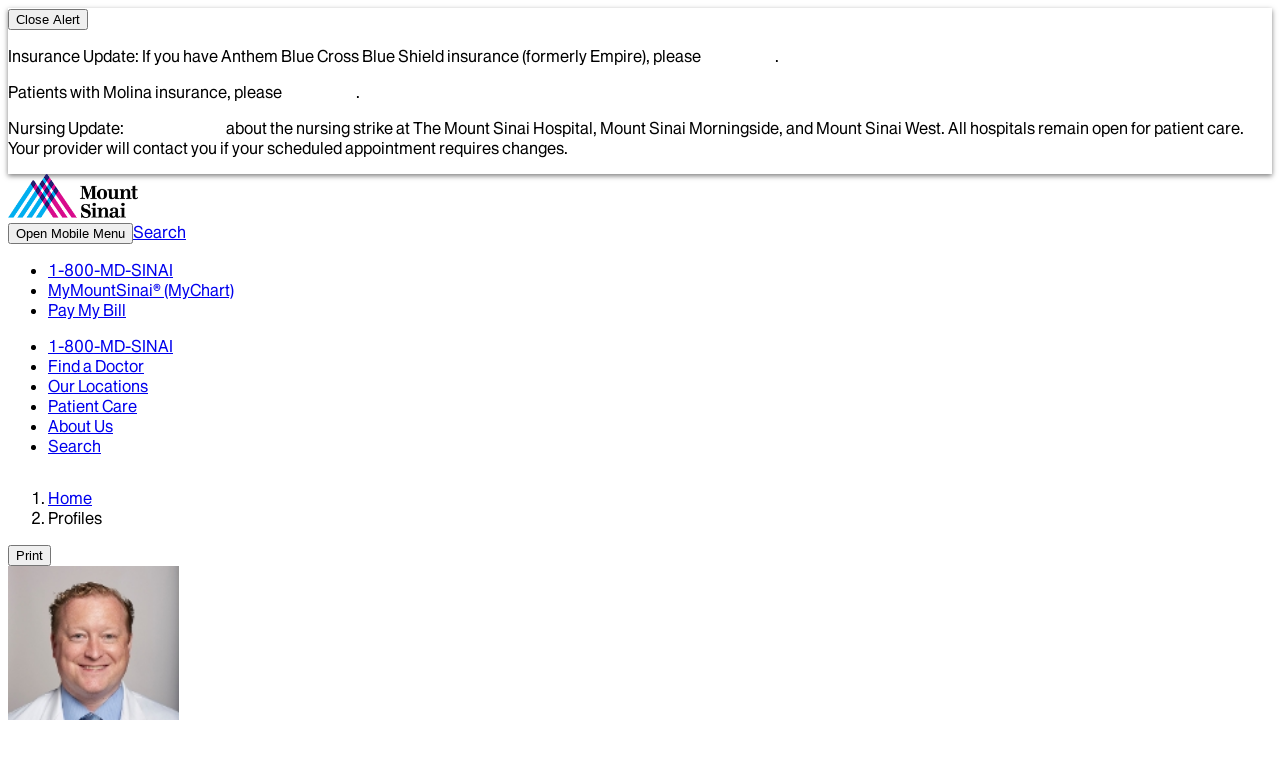

--- FILE ---
content_type: text/html; charset=utf-8
request_url: https://profiles.mountsinai.org/christopher-woodrell
body_size: 85357
content:
<!DOCTYPE html><html lang="en"><head><meta charSet="utf-8"/><meta name="viewport" content="width=device-width, initial-scale=1, minimum-scale=1, maximum-scale=1"/><link rel="preload" as="image" href="https://www.mountsinai.org/files/fad_img_new/127/0000076810045973537041/0000072500003686494891.jpg" fetchPriority="high"/><link rel="stylesheet" href="/v3/_next/static/css/114ae72f18906c00.css" data-precedence="next"/><link rel="stylesheet" href="/v3/_next/static/css/991f35bbf6247020.css" data-precedence="next"/><link rel="stylesheet" href="/v3/_next/static/css/008b7f45cbc915e8.css" data-precedence="next"/><link rel="stylesheet" href="/v3/_next/static/css/f94b47186825aabc.css" data-precedence="next"/><link rel="preload" as="script" fetchPriority="low" href="/v3/_next/static/chunks/webpack-700c53347de48310.js"/><script src="/v3/_next/static/chunks/ade25f05-1212dd96770bd76e.js" async=""></script><script src="/v3/_next/static/chunks/505-8c5f9765c0b74661.js" async=""></script><script src="/v3/_next/static/chunks/main-app-aedabe0eb04da8c9.js" async=""></script><script src="/v3/_next/static/chunks/324-e79c926c46a16c75.js" async=""></script><script src="/v3/_next/static/chunks/366-1f7378ae26265ce1.js" async=""></script><script src="/v3/_next/static/chunks/472-6b69fe90b9c29a9a.js" async=""></script><script src="/v3/_next/static/chunks/611-cc7dfdd9a8b75e75.js" async=""></script><script src="/v3/_next/static/chunks/320-37f28ee48519ea0b.js" async=""></script><script src="/v3/_next/static/chunks/80-1c5c5449732bcf2e.js" async=""></script><script src="/v3/_next/static/chunks/55-ff8f20e6b6f5e22a.js" async=""></script><script src="/v3/_next/static/chunks/973-a520a7997233fb42.js" async=""></script><script src="/v3/_next/static/chunks/592-14b701bb0afd6abe.js" async=""></script><script src="/v3/_next/static/chunks/app/(page)/%5Bdoctor%5D/page-f4651b4feb06484e.js" async=""></script><script src="/v3/_next/static/chunks/145-dfa59eccf3e9ed85.js" async=""></script><script src="/v3/_next/static/chunks/app/layout-b9377a1d6b1d41a3.js" async=""></script><script src="/v3/_next/static/chunks/545-4783967c700d0cbe.js" async=""></script><script src="/v3/_next/static/chunks/7-c8b355949dac8069.js" async=""></script><script src="/v3/_next/static/chunks/app/(page)/layout-9053ba2e4338dde6.js" async=""></script><link rel="preload" href="https://cdn.penrod.co/scripts/Penrod.HCWT-min.js" as="script"/><link as="font" crossorigin="anonymous" href="/fonts/MountSinai-SansVF_W_WdthWght.woff2" rel="preload" type="font/woff2"/><link as="font" crossorigin="anonymous" href="/fonts/MountSinai-SansVFItalic_W_WdthWght.woff2" rel="preload" type="font/woff2"/><title>Christopher D Woodrell - Internal Medicine | Mount Sinai - New York</title><meta name="description" content="Learn more about Christopher D Woodrell, specializing in Internal Medicine at the Mount Sinai Health System. Call or book online for an appointment."/><link rel="canonical" href="https://profiles.mountsinai.org/christopher-woodrell"/><meta property="og:title" content="Christopher D Woodrell - Internal Medicine | Mount Sinai - New York"/><meta property="og:description" content="Learn more about Christopher D Woodrell, specializing in Internal Medicine at the Mount Sinai Health System. Call or book online for an appointment."/><meta property="og:url" content="https://profiles.mountsinai.org/christopher-woodrell"/><meta property="og:site_name" content="Mount Sinai Health System"/><meta property="og:image:alt" content="Christopher D Woodrell&#x27;s profile picture"/><meta property="og:image" content="https://www.mountsinai.org/files/fad_img_new/127/0000076810045973537041/0000072500003686494891.jpg"/><meta property="og:type" content="website"/><meta name="twitter:card" content="summary"/><meta name="twitter:site" content="@MountSinaiNYC"/><meta name="twitter:title" content="Christopher D Woodrell - Internal Medicine | Mount Sinai - New York"/><meta name="twitter:description" content="Learn more about Christopher D Woodrell, specializing in Internal Medicine at the Mount Sinai Health System. Call or book online for an appointment."/><meta name="twitter:image:alt" content="Christopher D Woodrell&#x27;s profile picture"/><meta name="twitter:image" content="https://www.mountsinai.org/files/fad_img_new/127/0000076810045973537041/0000072500003686494891.jpg"/><script>(self.__next_s=self.__next_s||[]).push([0,{"children":"window['__ENV'] = {\"NEXT_PUBLIC_ALERT_API\":\"https://www.mountsinai.org/mshealth/services/alert/get?site=\",\"NEXT_PUBLIC_BLOCK_EXT_LINKS\":\"false\",\"NEXT_PUBLIC_DOMAIN_PROFILE_URL\":\"https://profiles.mountsinai.org\",\"NEXT_PUBLIC_DOMAIN_URL\":\"https://www.mountsinai.org\",\"NEXT_PUBLIC_EPICMMS_BACK_URL\":\"https://mychart.mountsinai.org/MyChart/Scheduling\",\"NEXT_PUBLIC_EPICMMS_ENABLED\":\"false\",\"NEXT_PUBLIC_FAD_SUBDOMAIN_URL\":\"https://doctor.mountsinai.org\",\"NEXT_PUBLIC_EPIC_FHIR_OPTION\":\"prodFadLaunch\",\"NEXT_PUBLIC_EPIC_FHIR_URL\":\"https://mychart.mountsinai.org/MyChart/Extensibility/Redirection/FdiRedirection\",\"NEXT_PUBLIC_EPIC_LOGOUT_URL\":\"https://mychart.mountsinai.org/MyChart/Authentication/Login?action=logout\",\"NEXT_PUBLIC_BOOKING_CALENDAR_MAX_DAYS\":\"180\",\"NEXT_PUBLIC_FETCH_TIMEOUT\":\"500\",\"NEXT_PUBLIC_PIWIK_ID\":\"a27d2fb5-8255-4f15-94c7-cd1f4ffb0436\",\"NEXT_PUBLIC_PIWIK_URL\":\"https://mountsinai.containers.piwik.pro\"}"}])</script><script src="/v3/_next/static/chunks/polyfills-42372ed130431b0a.js" noModule=""></script>
<script>(window.BOOMR_mq=window.BOOMR_mq||[]).push(["addVar",{"rua.upush":"false","rua.cpush":"false","rua.upre":"false","rua.cpre":"false","rua.uprl":"false","rua.cprl":"false","rua.cprf":"false","rua.trans":"","rua.cook":"false","rua.ims":"false","rua.ufprl":"false","rua.cfprl":"false","rua.isuxp":"false","rua.texp":"norulematch","rua.ceh":"false","rua.ueh":"false","rua.ieh.st":"0"}]);</script>
                              <script>!function(a){var e="https://s.go-mpulse.net/boomerang/",t="addEventListener";if("False"=="True")a.BOOMR_config=a.BOOMR_config||{},a.BOOMR_config.PageParams=a.BOOMR_config.PageParams||{},a.BOOMR_config.PageParams.pci=!0,e="https://s2.go-mpulse.net/boomerang/";if(window.BOOMR_API_key="BFBHG-C2X3N-GCWAN-UMPXK-HSX6S",function(){function n(e){a.BOOMR_onload=e&&e.timeStamp||(new Date).getTime()}if(!a.BOOMR||!a.BOOMR.version&&!a.BOOMR.snippetExecuted){a.BOOMR=a.BOOMR||{},a.BOOMR.snippetExecuted=!0;var i,_,o,r=document.createElement("iframe");if(a[t])a[t]("load",n,!1);else if(a.attachEvent)a.attachEvent("onload",n);r.src="javascript:void(0)",r.title="",r.role="presentation",(r.frameElement||r).style.cssText="width:0;height:0;border:0;display:none;",o=document.getElementsByTagName("script")[0],o.parentNode.insertBefore(r,o);try{_=r.contentWindow.document}catch(O){i=document.domain,r.src="javascript:var d=document.open();d.domain='"+i+"';void(0);",_=r.contentWindow.document}_.open()._l=function(){var a=this.createElement("script");if(i)this.domain=i;a.id="boomr-if-as",a.src=e+"BFBHG-C2X3N-GCWAN-UMPXK-HSX6S",BOOMR_lstart=(new Date).getTime(),this.body.appendChild(a)},_.write("<bo"+'dy onload="document._l();">'),_.close()}}(),"".length>0)if(a&&"performance"in a&&a.performance&&"function"==typeof a.performance.setResourceTimingBufferSize)a.performance.setResourceTimingBufferSize();!function(){if(BOOMR=a.BOOMR||{},BOOMR.plugins=BOOMR.plugins||{},!BOOMR.plugins.AK){var e=""=="true"?1:0,t="",n="aoargayxhzkx62lrm4yq-f-79467c05e-clientnsv4-s.akamaihd.net",i="false"=="true"?2:1,_={"ak.v":"39","ak.cp":"695538","ak.ai":parseInt("479950",10),"ak.ol":"0","ak.cr":8,"ak.ipv":4,"ak.proto":"h2","ak.rid":"b0c944c1","ak.r":47358,"ak.a2":e,"ak.m":"dsca","ak.n":"essl","ak.bpcip":"3.129.19.0","ak.cport":60434,"ak.gh":"23.208.24.240","ak.quicv":"","ak.tlsv":"tls1.3","ak.0rtt":"","ak.0rtt.ed":"","ak.csrc":"-","ak.acc":"","ak.t":"1769039665","ak.ak":"hOBiQwZUYzCg5VSAfCLimQ==a4gjQLCA6tmn7fVOVObl9/u1w7IO5qwecWiNku15WLJ95PjhWQTdY6sq1vIy7XxePDD54RiK3Tg/T36kmX9ZsFDvwQBiO3z4S+1HbTIH08fL9gNbgRUMsLSfddmCbJytvYzAcqkyKAmBz/hEPGYBEjaByrBGdk4mcofkpMbIpEWWI6w2kzwNA562+dPjeZxRNsnpjxCMLh1SKvoK1NCc45NSk/7IlRlCMQzqDAWLjMnzHNWJQEXCx5wlSuWPdVsktX2raEHvbeEtVHsyxy77z6p1TR1wTYh9VG0ERdOmDuESEnVHV/va3DiVFv5Dki0bDnz/rct2abF3mg0dyUQwCvrVHVxEhbdAex7GQKQRnMU9GlR75p9sPVkKagnb6BEG7yxbwdh6JHh7+guJ+//8ArzMOQrQYR0/ZZK0XUpObIw=","ak.pv":"65","ak.dpoabenc":"","ak.tf":i};if(""!==t)_["ak.ruds"]=t;var o={i:!1,av:function(e){var t="http.initiator";if(e&&(!e[t]||"spa_hard"===e[t]))_["ak.feo"]=void 0!==a.aFeoApplied?1:0,BOOMR.addVar(_)},rv:function(){var a=["ak.bpcip","ak.cport","ak.cr","ak.csrc","ak.gh","ak.ipv","ak.m","ak.n","ak.ol","ak.proto","ak.quicv","ak.tlsv","ak.0rtt","ak.0rtt.ed","ak.r","ak.acc","ak.t","ak.tf"];BOOMR.removeVar(a)}};BOOMR.plugins.AK={akVars:_,akDNSPreFetchDomain:n,init:function(){if(!o.i){var a=BOOMR.subscribe;a("before_beacon",o.av,null,null),a("onbeacon",o.rv,null,null),o.i=!0}return this},is_complete:function(){return!0}}}}()}(window);</script></head><body class="tracking-normal [-webkit-print-color-adjust:exact] [print-color-adjust:exact]"><div hidden=""><!--$--><!--/$--></div><script>(self.__next_s=self.__next_s||[]).push([0,{"children":"window.NREUM||(NREUM={});NREUM.info = {\"agent\":\"\",\"beacon\":\"bam.nr-data.net\",\"errorBeacon\":\"bam.nr-data.net\",\"licenseKey\":\"7fd3dc8d8e\",\"applicationID\":\"1403654038\",\"agentToken\":null,\"applicationTime\":5.947252,\"transactionName\":\"NAYHZBRZVxUDUUEPXg1MK18UVVgKC0hQAmQRCkoa\",\"queueTime\":0,\"ttGuid\":\"b32fc61732c81589\"}; (window.NREUM||(NREUM={})).init={privacy:{cookies_enabled:true},ajax:{deny_list:[\"bam.nr-data.net\"]},feature_flags:[\"soft_nav\"],distributed_tracing:{enabled:true}};(window.NREUM||(NREUM={})).loader_config={agentID:\"1403655491\",accountID:\"1315144\",trustKey:\"1315144\",xpid:\"VQUGVFdXDBABUFFRAQQDVlcJ\",licenseKey:\"7fd3dc8d8e\",applicationID:\"1403654038\",browserID:\"1403655491\"};;/*! For license information please see nr-loader-spa-1.308.0.min.js.LICENSE.txt */\n(()=>{var e,t,r={384:(e,t,r)=>{\"use strict\";r.d(t,{NT:()=>a,US:()=>u,Zm:()=>o,bQ:()=>d,dV:()=>c,pV:()=>l});var n=r(6154),i=r(1863),s=r(1910);const a={beacon:\"bam.nr-data.net\",errorBeacon:\"bam.nr-data.net\"};function o(){return n.gm.NREUM||(n.gm.NREUM={}),void 0===n.gm.newrelic&&(n.gm.newrelic=n.gm.NREUM),n.gm.NREUM}function c(){let e=o();return e.o||(e.o={ST:n.gm.setTimeout,SI:n.gm.setImmediate||n.gm.setInterval,CT:n.gm.clearTimeout,XHR:n.gm.XMLHttpRequest,REQ:n.gm.Request,EV:n.gm.Event,PR:n.gm.Promise,MO:n.gm.MutationObserver,FETCH:n.gm.fetch,WS:n.gm.WebSocket},(0,s.i)(...Object.values(e.o))),e}function d(e,t){let r=o();r.initializedAgents??={},t.initializedAt={ms:(0,i.t)(),date:new Date},r.initializedAgents[e]=t}function u(e,t){o()[e]=t}function l(){return function(){let e=o();const t=e.info||{};e.info={beacon:a.beacon,errorBeacon:a.errorBeacon,...t}}(),function(){let e=o();const t=e.init||{};e.init={...t}}(),c(),function(){let e=o();const t=e.loader_config||{};e.loader_config={...t}}(),o()}},782:(e,t,r)=>{\"use strict\";r.d(t,{T:()=>n});const n=r(860).K7.pageViewTiming},860:(e,t,r)=>{\"use strict\";r.d(t,{$J:()=>u,K7:()=>c,P3:()=>d,XX:()=>i,Yy:()=>o,df:()=>s,qY:()=>n,v4:()=>a});const n=\"events\",i=\"jserrors\",s=\"browser/blobs\",a=\"rum\",o=\"browser/logs\",c={ajax:\"ajax\",genericEvents:\"generic_events\",jserrors:i,logging:\"logging\",metrics:\"metrics\",pageAction:\"page_action\",pageViewEvent:\"page_view_event\",pageViewTiming:\"page_view_timing\",sessionReplay:\"session_replay\",sessionTrace:\"session_trace\",softNav:\"soft_navigations\",spa:\"spa\"},d={[c.pageViewEvent]:1,[c.pageViewTiming]:2,[c.metrics]:3,[c.jserrors]:4,[c.spa]:5,[c.ajax]:6,[c.sessionTrace]:7,[c.softNav]:8,[c.sessionReplay]:9,[c.logging]:10,[c.genericEvents]:11},u={[c.pageViewEvent]:a,[c.pageViewTiming]:n,[c.ajax]:n,[c.spa]:n,[c.softNav]:n,[c.metrics]:i,[c.jserrors]:i,[c.sessionTrace]:s,[c.sessionReplay]:s,[c.logging]:o,[c.genericEvents]:\"ins\"}},944:(e,t,r)=>{\"use strict\";r.d(t,{R:()=>i});var n=r(3241);function i(e,t){\"function\"==typeof console.debug&&(console.debug(\"New Relic Warning: https://github.com/newrelic/newrelic-browser-agent/blob/main/docs/warning-codes.md#\".concat(e),t),(0,n.W)({agentIdentifier:null,drained:null,type:\"data\",name:\"warn\",feature:\"warn\",data:{code:e,secondary:t}}))}},993:(e,t,r)=>{\"use strict\";r.d(t,{A$:()=>s,ET:()=>a,TZ:()=>o,p_:()=>i});var n=r(860);const i={ERROR:\"ERROR\",WARN:\"WARN\",INFO:\"INFO\",DEBUG:\"DEBUG\",TRACE:\"TRACE\"},s={OFF:0,ERROR:1,WARN:2,INFO:3,DEBUG:4,TRACE:5},a=\"log\",o=n.K7.logging},1541:(e,t,r)=>{\"use strict\";r.d(t,{U:()=>i,f:()=>n});const n={MFE:\"MFE\",BA:\"BA\"};function i(e,t){if(2!==t?.harvestEndpointVersion)return{};const r=t.agentRef.runtime.appMetadata.agents[0].entityGuid;return e?{\"source.id\":e.id,\"source.name\":e.name,\"source.type\":e.type,\"parent.id\":e.parent?.id||r,\"parent.type\":e.parent?.type||n.BA}:{\"entity.guid\":r,appId:t.agentRef.info.applicationID}}},1687:(e,t,r)=>{\"use strict\";r.d(t,{Ak:()=>d,Ze:()=>h,x3:()=>u});var n=r(3241),i=r(7836),s=r(3606),a=r(860),o=r(2646);const c={};function d(e,t){const r={staged:!1,priority:a.P3[t]||0};l(e),c[e].get(t)||c[e].set(t,r)}function u(e,t){e&&c[e]&&(c[e].get(t)&&c[e].delete(t),p(e,t,!1),c[e].size&&f(e))}function l(e){if(!e)throw new Error(\"agentIdentifier required\");c[e]||(c[e]=new Map)}function h(e=\"\",t=\"feature\",r=!1){if(l(e),!e||!c[e].get(t)||r)return p(e,t);c[e].get(t).staged=!0,f(e)}function f(e){const t=Array.from(c[e]);t.every(([e,t])=>t.staged)&&(t.sort((e,t)=>e[1].priority-t[1].priority),t.forEach(([t])=>{c[e].delete(t),p(e,t)}))}function p(e,t,r=!0){const a=e?i.ee.get(e):i.ee,c=s.i.handlers;if(!a.aborted&&a.backlog&&c){if((0,n.W)({agentIdentifier:e,type:\"lifecycle\",name:\"drain\",feature:t}),r){const e=a.backlog[t],r=c[t];if(r){for(let t=0;e&&t<e.length;++t)g(e[t],r);Object.entries(r).forEach(([e,t])=>{Object.values(t||{}).forEach(t=>{t[0]?.on&&t[0]?.context()instanceof o.y&&t[0].on(e,t[1])})})}}a.isolatedBacklog||delete c[t],a.backlog[t]=null,a.emit(\"drain-\"+t,[])}}function g(e,t){var r=e[1];Object.values(t[r]||{}).forEach(t=>{var r=e[0];if(t[0]===r){var n=t[1],i=e[3],s=e[2];n.apply(i,s)}})}},1738:(e,t,r)=>{\"use strict\";r.d(t,{U:()=>f,Y:()=>h});var n=r(3241),i=r(9908),s=r(1863),a=r(944),o=r(5701),c=r(3969),d=r(8362),u=r(860),l=r(4261);function h(e,t,r,s){const h=s||r;!h||h[e]&&h[e]!==d.d.prototype[e]||(h[e]=function(){(0,i.p)(c.xV,[\"API/\"+e+\"/called\"],void 0,u.K7.metrics,r.ee),(0,n.W)({agentIdentifier:r.agentIdentifier,drained:!!o.B?.[r.agentIdentifier],type:\"data\",name:\"api\",feature:l.Pl+e,data:{}});try{return t.apply(this,arguments)}catch(e){(0,a.R)(23,e)}})}function f(e,t,r,n,a){const o=e.info;null===r?delete o.jsAttributes[t]:o.jsAttributes[t]=r,(a||null===r)&&(0,i.p)(l.Pl+n,[(0,s.t)(),t,r],void 0,\"session\",e.ee)}},1741:(e,t,r)=>{\"use strict\";r.d(t,{W:()=>s});var n=r(944),i=r(4261);class s{#e(e,...t){if(this[e]!==s.prototype[e])return this[e](...t);(0,n.R)(35,e)}addPageAction(e,t){return this.#e(i.hG,e,t)}register(e){return this.#e(i.eY,e)}recordCustomEvent(e,t){return this.#e(i.fF,e,t)}setPageViewName(e,t){return this.#e(i.Fw,e,t)}setCustomAttribute(e,t,r){return this.#e(i.cD,e,t,r)}noticeError(e,t){return this.#e(i.o5,e,t)}setUserId(e,t=!1){return this.#e(i.Dl,e,t)}setApplicationVersion(e){return this.#e(i.nb,e)}setErrorHandler(e){return this.#e(i.bt,e)}addRelease(e,t){return this.#e(i.k6,e,t)}log(e,t){return this.#e(i.$9,e,t)}start(){return this.#e(i.d3)}finished(e){return this.#e(i.BL,e)}recordReplay(){return this.#e(i.CH)}pauseReplay(){return this.#e(i.Tb)}addToTrace(e){return this.#e(i.U2,e)}setCurrentRouteName(e){return this.#e(i.PA,e)}interaction(e){return this.#e(i.dT,e)}wrapLogger(e,t,r){return this.#e(i.Wb,e,t,r)}measure(e,t){return this.#e(i.V1,e,t)}consent(e){return this.#e(i.Pv,e)}}},1863:(e,t,r)=>{\"use strict\";function n(){return Math.floor(performance.now())}r.d(t,{t:()=>n})},1910:(e,t,r)=>{\"use strict\";r.d(t,{i:()=>s});var n=r(944);const i=new Map;function s(...e){return e.every(e=>{if(i.has(e))return i.get(e);const t=\"function\"==typeof e?e.toString():\"\",r=t.includes(\"[native code]\"),s=t.includes(\"nrWrapper\");return r||s||(0,n.R)(64,e?.name||t),i.set(e,r),r})}},2555:(e,t,r)=>{\"use strict\";r.d(t,{D:()=>o,f:()=>a});var n=r(384),i=r(8122);const s={beacon:n.NT.beacon,errorBeacon:n.NT.errorBeacon,licenseKey:void 0,applicationID:void 0,sa:void 0,queueTime:void 0,applicationTime:void 0,ttGuid:void 0,user:void 0,account:void 0,product:void 0,extra:void 0,jsAttributes:{},userAttributes:void 0,atts:void 0,transactionName:void 0,tNamePlain:void 0};function a(e){try{return!!e.licenseKey&&!!e.errorBeacon&&!!e.applicationID}catch(e){return!1}}const o=e=>(0,i.a)(e,s)},2614:(e,t,r)=>{\"use strict\";r.d(t,{BB:()=>a,H3:()=>n,g:()=>d,iL:()=>c,tS:()=>o,uh:()=>i,wk:()=>s});const n=\"NRBA\",i=\"SESSION\",s=144e5,a=18e5,o={STARTED:\"session-started\",PAUSE:\"session-pause\",RESET:\"session-reset\",RESUME:\"session-resume\",UPDATE:\"session-update\"},c={SAME_TAB:\"same-tab\",CROSS_TAB:\"cross-tab\"},d={OFF:0,FULL:1,ERROR:2}},2646:(e,t,r)=>{\"use strict\";r.d(t,{y:()=>n});class n{constructor(e){this.contextId=e}}},2843:(e,t,r)=>{\"use strict\";r.d(t,{G:()=>s,u:()=>i});var n=r(3878);function i(e,t=!1,r,i){(0,n.DD)(\"visibilitychange\",function(){if(t)return void(\"hidden\"===document.visibilityState&&e());e(document.visibilityState)},r,i)}function s(e,t,r){(0,n.sp)(\"pagehide\",e,t,r)}},3241:(e,t,r)=>{\"use strict\";r.d(t,{W:()=>s});var n=r(6154);const i=\"newrelic\";function s(e={}){try{n.gm.dispatchEvent(new CustomEvent(i,{detail:e}))}catch(e){}}},3304:(e,t,r)=>{\"use strict\";r.d(t,{A:()=>s});var n=r(7836);const i=()=>{const e=new WeakSet;return(t,r)=>{if(\"object\"==typeof r&&null!==r){if(e.has(r))return;e.add(r)}return r}};function s(e){try{return JSON.stringify(e,i())??\"\"}catch(e){try{n.ee.emit(\"internal-error\",[e])}catch(e){}return\"\"}}},3333:(e,t,r)=>{\"use strict\";r.d(t,{$v:()=>u,TZ:()=>n,Xh:()=>c,Zp:()=>i,kd:()=>d,mq:()=>o,nf:()=>a,qN:()=>s});const n=r(860).K7.genericEvents,i=[\"auxclick\",\"click\",\"copy\",\"keydown\",\"paste\",\"scrollend\"],s=[\"focus\",\"blur\"],a=4,o=1e3,c=2e3,d=[\"PageAction\",\"UserAction\",\"BrowserPerformance\"],u={RESOURCES:\"experimental.resources\",REGISTER:\"register\"}},3434:(e,t,r)=>{\"use strict\";r.d(t,{Jt:()=>s,YM:()=>d});var n=r(7836),i=r(5607);const s=\"nr@original:\".concat(i.W),a=50;var o=Object.prototype.hasOwnProperty,c=!1;function d(e,t){return e||(e=n.ee),r.inPlace=function(e,t,n,i,s){n||(n=\"\");const a=\"-\"===n.charAt(0);for(let o=0;o<t.length;o++){const c=t[o],d=e[c];l(d)||(e[c]=r(d,a?c+n:n,i,c,s))}},r.flag=s,r;function r(t,r,n,c,d){return l(t)?t:(r||(r=\"\"),nrWrapper[s]=t,function(e,t,r){if(Object.defineProperty&&Object.keys)try{return Object.keys(e).forEach(function(r){Object.defineProperty(t,r,{get:function(){return e[r]},set:function(t){return e[r]=t,t}})}),t}catch(e){u([e],r)}for(var n in e)o.call(e,n)&&(t[n]=e[n])}(t,nrWrapper,e),nrWrapper);function nrWrapper(){var s,o,l,h;let f;try{o=this,s=[...arguments],l=\"function\"==typeof n?n(s,o):n||{}}catch(t){u([t,\"\",[s,o,c],l],e)}i(r+\"start\",[s,o,c],l,d);const p=performance.now();let g;try{return h=t.apply(o,s),g=performance.now(),h}catch(e){throw g=performance.now(),i(r+\"err\",[s,o,e],l,d),f=e,f}finally{const e=g-p,t={start:p,end:g,duration:e,isLongTask:e>=a,methodName:c,thrownError:f};t.isLongTask&&i(\"long-task\",[t,o],l,d),i(r+\"end\",[s,o,h],l,d)}}}function i(r,n,i,s){if(!c||t){var a=c;c=!0;try{e.emit(r,n,i,t,s)}catch(t){u([t,r,n,i],e)}c=a}}}function u(e,t){t||(t=n.ee);try{t.emit(\"internal-error\",e)}catch(e){}}function l(e){return!(e&&\"function\"==typeof e&&e.apply&&!e[s])}},3606:(e,t,r)=>{\"use strict\";r.d(t,{i:()=>s});var n=r(9908);s.on=a;var i=s.handlers={};function s(e,t,r,s){a(s||n.d,i,e,t,r)}function a(e,t,r,i,s){s||(s=\"feature\"),e||(e=n.d);var a=t[s]=t[s]||{};(a[r]=a[r]||[]).push([e,i])}},3738:(e,t,r)=>{\"use strict\";r.d(t,{He:()=>i,Kp:()=>o,Lc:()=>d,Rz:()=>u,TZ:()=>n,bD:()=>s,d3:()=>a,jx:()=>l,sl:()=>h,uP:()=>c});const n=r(860).K7.sessionTrace,i=\"bstResource\",s=\"resource\",a=\"-start\",o=\"-end\",c=\"fn\"+a,d=\"fn\"+o,u=\"pushState\",l=1e3,h=3e4},3785:(e,t,r)=>{\"use strict\";r.d(t,{R:()=>c,b:()=>d});var n=r(9908),i=r(1863),s=r(860),a=r(3969),o=r(993);function c(e,t,r={},c=o.p_.INFO,d=!0,u,l=(0,i.t)()){(0,n.p)(a.xV,[\"API/logging/\".concat(c.toLowerCase(),\"/called\")],void 0,s.K7.metrics,e),(0,n.p)(o.ET,[l,t,r,c,d,u],void 0,s.K7.logging,e)}function d(e){return\"string\"==typeof e&&Object.values(o.p_).some(t=>t===e.toUpperCase().trim())}},3878:(e,t,r)=>{\"use strict\";function n(e,t){return{capture:e,passive:!1,signal:t}}function i(e,t,r=!1,i){window.addEventListener(e,t,n(r,i))}function s(e,t,r=!1,i){document.addEventListener(e,t,n(r,i))}r.d(t,{DD:()=>s,jT:()=>n,sp:()=>i})},3962:(e,t,r)=>{\"use strict\";r.d(t,{AM:()=>a,O2:()=>l,OV:()=>s,Qu:()=>h,TZ:()=>c,ih:()=>f,pP:()=>o,t1:()=>u,tC:()=>i,wD:()=>d});var n=r(860);const i=[\"click\",\"keydown\",\"submit\"],s=\"popstate\",a=\"api\",o=\"initialPageLoad\",c=n.K7.softNav,d=5e3,u=500,l={INITIAL_PAGE_LOAD:\"\",ROUTE_CHANGE:1,UNSPECIFIED:2},h={INTERACTION:1,AJAX:2,CUSTOM_END:3,CUSTOM_TRACER:4},f={IP:\"in progress\",PF:\"pending finish\",FIN:\"finished\",CAN:\"cancelled\"}},3969:(e,t,r)=>{\"use strict\";r.d(t,{TZ:()=>n,XG:()=>o,rs:()=>i,xV:()=>a,z_:()=>s});const n=r(860).K7.metrics,i=\"sm\",s=\"cm\",a=\"storeSupportabilityMetrics\",o=\"storeEventMetrics\"},4234:(e,t,r)=>{\"use strict\";r.d(t,{W:()=>s});var n=r(7836),i=r(1687);class s{constructor(e,t){this.agentIdentifier=e,this.ee=n.ee.get(e),this.featureName=t,this.blocked=!1}deregisterDrain(){(0,i.x3)(this.agentIdentifier,this.featureName)}}},4261:(e,t,r)=>{\"use strict\";r.d(t,{$9:()=>u,BL:()=>c,CH:()=>p,Dl:()=>R,Fw:()=>w,PA:()=>v,Pl:()=>n,Pv:()=>A,Tb:()=>h,U2:()=>a,V1:()=>E,Wb:()=>T,bt:()=>y,cD:()=>b,d3:()=>x,dT:()=>d,eY:()=>g,fF:()=>f,hG:()=>s,hw:()=>i,k6:()=>o,nb:()=>m,o5:()=>l});const n=\"api-\",i=n+\"ixn-\",s=\"addPageAction\",a=\"addToTrace\",o=\"addRelease\",c=\"finished\",d=\"interaction\",u=\"log\",l=\"noticeError\",h=\"pauseReplay\",f=\"recordCustomEvent\",p=\"recordReplay\",g=\"register\",m=\"setApplicationVersion\",v=\"setCurrentRouteName\",b=\"setCustomAttribute\",y=\"setErrorHandler\",w=\"setPageViewName\",R=\"setUserId\",x=\"start\",T=\"wrapLogger\",E=\"measure\",A=\"consent\"},5205:(e,t,r)=>{\"use strict\";r.d(t,{j:()=>S});var n=r(384),i=r(1741);var s=r(2555),a=r(3333);const o=e=>{if(!e||\"string\"!=typeof e)return!1;try{document.createDocumentFragment().querySelector(e)}catch{return!1}return!0};var c=r(2614),d=r(944),u=r(8122);const l=\"[data-nr-mask]\",h=e=>(0,u.a)(e,(()=>{const e={feature_flags:[],experimental:{allow_registered_children:!1,resources:!1},mask_selector:\"*\",block_selector:\"[data-nr-block]\",mask_input_options:{color:!1,date:!1,\"datetime-local\":!1,email:!1,month:!1,number:!1,range:!1,search:!1,tel:!1,text:!1,time:!1,url:!1,week:!1,textarea:!1,select:!1,password:!0}};return{ajax:{deny_list:void 0,block_internal:!0,enabled:!0,autoStart:!0},api:{get allow_registered_children(){return e.feature_flags.includes(a.$v.REGISTER)||e.experimental.allow_registered_children},set allow_registered_children(t){e.experimental.allow_registered_children=t},duplicate_registered_data:!1},browser_consent_mode:{enabled:!1},distributed_tracing:{enabled:void 0,exclude_newrelic_header:void 0,cors_use_newrelic_header:void 0,cors_use_tracecontext_headers:void 0,allowed_origins:void 0},get feature_flags(){return e.feature_flags},set feature_flags(t){e.feature_flags=t},generic_events:{enabled:!0,autoStart:!0},harvest:{interval:30},jserrors:{enabled:!0,autoStart:!0},logging:{enabled:!0,autoStart:!0},metrics:{enabled:!0,autoStart:!0},obfuscate:void 0,page_action:{enabled:!0},page_view_event:{enabled:!0,autoStart:!0},page_view_timing:{enabled:!0,autoStart:!0},performance:{capture_marks:!1,capture_measures:!1,capture_detail:!0,resources:{get enabled(){return e.feature_flags.includes(a.$v.RESOURCES)||e.experimental.resources},set enabled(t){e.experimental.resources=t},asset_types:[],first_party_domains:[],ignore_newrelic:!0}},privacy:{cookies_enabled:!0},proxy:{assets:void 0,beacon:void 0},session:{expiresMs:c.wk,inactiveMs:c.BB},session_replay:{autoStart:!0,enabled:!1,preload:!1,sampling_rate:10,error_sampling_rate:100,collect_fonts:!1,inline_images:!1,fix_stylesheets:!0,mask_all_inputs:!0,get mask_text_selector(){return e.mask_selector},set mask_text_selector(t){o(t)?e.mask_selector=\"\".concat(t,\",\").concat(l):\"\"===t||null===t?e.mask_selector=l:(0,d.R)(5,t)},get block_class(){return\"nr-block\"},get ignore_class(){return\"nr-ignore\"},get mask_text_class(){return\"nr-mask\"},get block_selector(){return e.block_selector},set block_selector(t){o(t)?e.block_selector+=\",\".concat(t):\"\"!==t&&(0,d.R)(6,t)},get mask_input_options(){return e.mask_input_options},set mask_input_options(t){t&&\"object\"==typeof t?e.mask_input_options={...t,password:!0}:(0,d.R)(7,t)}},session_trace:{enabled:!0,autoStart:!0},soft_navigations:{enabled:!0,autoStart:!0},spa:{enabled:!0,autoStart:!0},ssl:void 0,user_actions:{enabled:!0,elementAttributes:[\"id\",\"className\",\"tagName\",\"type\"]}}})());var f=r(6154),p=r(9324);let g=0;const m={buildEnv:p.F3,distMethod:p.Xs,version:p.xv,originTime:f.WN},v={consented:!1},b={appMetadata:{},get consented(){return this.session?.state?.consent||v.consented},set consented(e){v.consented=e},customTransaction:void 0,denyList:void 0,disabled:!1,harvester:void 0,isolatedBacklog:!1,isRecording:!1,loaderType:void 0,maxBytes:3e4,obfuscator:void 0,onerror:void 0,ptid:void 0,releaseIds:{},session:void 0,timeKeeper:void 0,registeredEntities:[],jsAttributesMetadata:{bytes:0},get harvestCount(){return++g}},y=e=>{const t=(0,u.a)(e,b),r=Object.keys(m).reduce((e,t)=>(e[t]={value:m[t],writable:!1,configurable:!0,enumerable:!0},e),{});return Object.defineProperties(t,r)};var w=r(5701);const R=e=>{const t=e.startsWith(\"http\");e+=\"/\",r.p=t?e:\"https://\"+e};var x=r(7836),T=r(3241);const E={accountID:void 0,trustKey:void 0,agentID:void 0,licenseKey:void 0,applicationID:void 0,xpid:void 0},A=e=>(0,u.a)(e,E),_=new Set;function S(e,t={},r,a){let{init:o,info:c,loader_config:d,runtime:u={},exposed:l=!0}=t;if(!c){const e=(0,n.pV)();o=e.init,c=e.info,d=e.loader_config}e.init=h(o||{}),e.loader_config=A(d||{}),c.jsAttributes??={},f.bv&&(c.jsAttributes.isWorker=!0),e.info=(0,s.D)(c);const p=e.init,g=[c.beacon,c.errorBeacon];_.has(e.agentIdentifier)||(p.proxy.assets&&(R(p.proxy.assets),g.push(p.proxy.assets)),p.proxy.beacon&&g.push(p.proxy.beacon),e.beacons=[...g],function(e){const t=(0,n.pV)();Object.getOwnPropertyNames(i.W.prototype).forEach(r=>{const n=i.W.prototype[r];if(\"function\"!=typeof n||\"constructor\"===n)return;let s=t[r];e[r]&&!1!==e.exposed&&\"micro-agent\"!==e.runtime?.loaderType&&(t[r]=(...t)=>{const n=e[r](...t);return s?s(...t):n})})}(e),(0,n.US)(\"activatedFeatures\",w.B)),u.denyList=[...p.ajax.deny_list||[],...p.ajax.block_internal?g:[]],u.ptid=e.agentIdentifier,u.loaderType=r,e.runtime=y(u),_.has(e.agentIdentifier)||(e.ee=x.ee.get(e.agentIdentifier),e.exposed=l,(0,T.W)({agentIdentifier:e.agentIdentifier,drained:!!w.B?.[e.agentIdentifier],type:\"lifecycle\",name:\"initialize\",feature:void 0,data:e.config})),_.add(e.agentIdentifier)}},5270:(e,t,r)=>{\"use strict\";r.d(t,{Aw:()=>a,SR:()=>s,rF:()=>o});var n=r(384),i=r(7767);function s(e){return!!(0,n.dV)().o.MO&&(0,i.V)(e)&&!0===e?.session_trace.enabled}function a(e){return!0===e?.session_replay.preload&&s(e)}function o(e,t){try{if(\"string\"==typeof t?.type){if(\"password\"===t.type.toLowerCase())return\"*\".repeat(e?.length||0);if(void 0!==t?.dataset?.nrUnmask||t?.classList?.contains(\"nr-unmask\"))return e}}catch(e){}return\"string\"==typeof e?e.replace(/[\\S]/g,\"*\"):\"*\".repeat(e?.length||0)}},5289:(e,t,r)=>{\"use strict\";r.d(t,{GG:()=>a,Qr:()=>c,sB:()=>o});var n=r(3878),i=r(6389);function s(){return\"undefined\"==typeof document||\"complete\"===document.readyState}function a(e,t){if(s())return e();const r=(0,i.J)(e),a=setInterval(()=>{s()&&(clearInterval(a),r())},500);(0,n.sp)(\"load\",r,t)}function o(e){if(s())return e();(0,n.DD)(\"DOMContentLoaded\",e)}function c(e){if(s())return e();(0,n.sp)(\"popstate\",e)}},5607:(e,t,r)=>{\"use strict\";r.d(t,{W:()=>n});const n=(0,r(9566).bz)()},5701:(e,t,r)=>{\"use strict\";r.d(t,{B:()=>s,t:()=>a});var n=r(3241);const i=new Set,s={};function a(e,t){const r=t.agentIdentifier;s[r]??={},e&&\"object\"==typeof e&&(i.has(r)||(t.ee.emit(\"rumresp\",[e]),s[r]=e,i.add(r),(0,n.W)({agentIdentifier:r,loaded:!0,drained:!0,type:\"lifecycle\",name:\"load\",feature:void 0,data:e})))}},6154:(e,t,r)=>{\"use strict\";r.d(t,{OF:()=>d,RI:()=>i,WN:()=>h,bv:()=>s,eN:()=>f,gm:()=>a,lR:()=>l,m:()=>c,mw:()=>o,sb:()=>u});var n=r(1863);const i=\"undefined\"!=typeof window&&!!window.document,s=\"undefined\"!=typeof WorkerGlobalScope&&(\"undefined\"!=typeof self&&self instanceof WorkerGlobalScope&&self.navigator instanceof WorkerNavigator||\"undefined\"!=typeof globalThis&&globalThis instanceof WorkerGlobalScope&&globalThis.navigator instanceof WorkerNavigator),a=i?window:\"undefined\"!=typeof WorkerGlobalScope&&(\"undefined\"!=typeof self&&self instanceof WorkerGlobalScope&&self||\"undefined\"!=typeof globalThis&&globalThis instanceof WorkerGlobalScope&&globalThis),o=Boolean(\"hidden\"===a?.document?.visibilityState),c=\"\"+a?.location,d=/iPad|iPhone|iPod/.test(a.navigator?.userAgent),u=d&&\"undefined\"==typeof SharedWorker,l=(()=>{const e=a.navigator?.userAgent?.match(/Firefox[/\\s](\\d+\\.\\d+)/);return Array.isArray(e)&&e.length>=2?+e[1]:0})(),h=Date.now()-(0,n.t)(),f=()=>\"undefined\"!=typeof PerformanceNavigationTiming&&a?.performance?.getEntriesByType(\"navigation\")?.[0]?.responseStart},6344:(e,t,r)=>{\"use strict\";r.d(t,{BB:()=>u,Qb:()=>l,TZ:()=>i,Ug:()=>a,Vh:()=>s,_s:()=>o,bc:()=>d,yP:()=>c});var n=r(2614);const i=r(860).K7.sessionReplay,s=\"errorDuringReplay\",a=.12,o={DomContentLoaded:0,Load:1,FullSnapshot:2,IncrementalSnapshot:3,Meta:4,Custom:5},c={[n.g.ERROR]:15e3,[n.g.FULL]:3e5,[n.g.OFF]:0},d={RESET:{message:\"Session was reset\",sm:\"Reset\"},IMPORT:{message:\"Recorder failed to import\",sm:\"Import\"},TOO_MANY:{message:\"429: Too Many Requests\",sm:\"Too-Many\"},TOO_BIG:{message:\"Payload was too large\",sm:\"Too-Big\"},CROSS_TAB:{message:\"Session Entity was set to OFF on another tab\",sm:\"Cross-Tab\"},ENTITLEMENTS:{message:\"Session Replay is not allowed and will not be started\",sm:\"Entitlement\"}},u=5e3,l={API:\"api\",RESUME:\"resume\",SWITCH_TO_FULL:\"switchToFull\",INITIALIZE:\"initialize\",PRELOAD:\"preload\"}},6389:(e,t,r)=>{\"use strict\";function n(e,t=500,r={}){const n=r?.leading||!1;let i;return(...r)=>{n&&void 0===i&&(e.apply(this,r),i=setTimeout(()=>{i=clearTimeout(i)},t)),n||(clearTimeout(i),i=setTimeout(()=>{e.apply(this,r)},t))}}function i(e){let t=!1;return(...r)=>{t||(t=!0,e.apply(this,r))}}r.d(t,{J:()=>i,s:()=>n})},6630:(e,t,r)=>{\"use strict\";r.d(t,{T:()=>n});const n=r(860).K7.pageViewEvent},6774:(e,t,r)=>{\"use strict\";r.d(t,{T:()=>n});const n=r(860).K7.jserrors},7295:(e,t,r)=>{\"use strict\";r.d(t,{Xv:()=>a,gX:()=>i,iW:()=>s});var n=[];function i(e){if(!e||s(e))return!1;if(0===n.length)return!0;if(\"*\"===n[0].hostname)return!1;for(var t=0;t<n.length;t++){var r=n[t];if(r.hostname.test(e.hostname)&&r.pathname.test(e.pathname))return!1}return!0}function s(e){return void 0===e.hostname}function a(e){if(n=[],e&&e.length)for(var t=0;t<e.length;t++){let r=e[t];if(!r)continue;if(\"*\"===r)return void(n=[{hostname:\"*\"}]);0===r.indexOf(\"http://\")?r=r.substring(7):0===r.indexOf(\"https://\")&&(r=r.substring(8));const i=r.indexOf(\"/\");let s,a;i>0?(s=r.substring(0,i),a=r.substring(i)):(s=r,a=\"*\");let[c]=s.split(\":\");n.push({hostname:o(c),pathname:o(a,!0)})}}function o(e,t=!1){const r=e.replace(/[.+?^${}()|[\\]\\\\]/g,e=>\"\\\\\"+e).replace(/\\*/g,\".*?\");return new RegExp((t?\"^\":\"\")+r+\"$\")}},7485:(e,t,r)=>{\"use strict\";r.d(t,{D:()=>i});var n=r(6154);function i(e){if(0===(e||\"\").indexOf(\"data:\"))return{protocol:\"data\"};try{const t=new URL(e,location.href),r={port:t.port,hostname:t.hostname,pathname:t.pathname,search:t.search,protocol:t.protocol.slice(0,t.protocol.indexOf(\":\")),sameOrigin:t.protocol===n.gm?.location?.protocol&&t.host===n.gm?.location?.host};return r.port&&\"\"!==r.port||(\"http:\"===t.protocol&&(r.port=\"80\"),\"https:\"===t.protocol&&(r.port=\"443\")),r.pathname&&\"\"!==r.pathname?r.pathname.startsWith(\"/\")||(r.pathname=\"/\".concat(r.pathname)):r.pathname=\"/\",r}catch(e){return{}}}},7699:(e,t,r)=>{\"use strict\";r.d(t,{It:()=>s,KC:()=>o,No:()=>i,qh:()=>a});var n=r(860);const i=16e3,s=1e6,a=\"SESSION_ERROR\",o={[n.K7.logging]:!0,[n.K7.genericEvents]:!1,[n.K7.jserrors]:!1,[n.K7.ajax]:!1}},7767:(e,t,r)=>{\"use strict\";r.d(t,{V:()=>i});var n=r(6154);const i=e=>n.RI&&!0===e?.privacy.cookies_enabled},7836:(e,t,r)=>{\"use strict\";r.d(t,{P:()=>o,ee:()=>c});var n=r(384),i=r(8990),s=r(2646),a=r(5607);const o=\"nr@context:\".concat(a.W),c=function e(t,r){var n={},a={},u={},l=!1;try{l=16===r.length&&d.initializedAgents?.[r]?.runtime.isolatedBacklog}catch(e){}var h={on:p,addEventListener:p,removeEventListener:function(e,t){var r=n[e];if(!r)return;for(var i=0;i<r.length;i++)r[i]===t&&r.splice(i,1)},emit:function(e,r,n,i,s){!1!==s&&(s=!0);if(c.aborted&&!i)return;t&&s&&t.emit(e,r,n);var o=f(n);g(e).forEach(e=>{e.apply(o,r)});var d=v()[a[e]];d&&d.push([h,e,r,o]);return o},get:m,listeners:g,context:f,buffer:function(e,t){const r=v();if(t=t||\"feature\",h.aborted)return;Object.entries(e||{}).forEach(([e,n])=>{a[n]=t,t in r||(r[t]=[])})},abort:function(){h._aborted=!0,Object.keys(h.backlog).forEach(e=>{delete h.backlog[e]})},isBuffering:function(e){return!!v()[a[e]]},debugId:r,backlog:l?{}:t&&\"object\"==typeof t.backlog?t.backlog:{},isolatedBacklog:l};return Object.defineProperty(h,\"aborted\",{get:()=>{let e=h._aborted||!1;return e||(t&&(e=t.aborted),e)}}),h;function f(e){return e&&e instanceof s.y?e:e?(0,i.I)(e,o,()=>new s.y(o)):new s.y(o)}function p(e,t){n[e]=g(e).concat(t)}function g(e){return n[e]||[]}function m(t){return u[t]=u[t]||e(h,t)}function v(){return h.backlog}}(void 0,\"globalEE\"),d=(0,n.Zm)();d.ee||(d.ee=c)},8122:(e,t,r)=>{\"use strict\";r.d(t,{a:()=>i});var n=r(944);function i(e,t){try{if(!e||\"object\"!=typeof e)return(0,n.R)(3);if(!t||\"object\"!=typeof t)return(0,n.R)(4);const r=Object.create(Object.getPrototypeOf(t),Object.getOwnPropertyDescriptors(t)),s=0===Object.keys(r).length?e:r;for(let a in s)if(void 0!==e[a])try{if(null===e[a]){r[a]=null;continue}Array.isArray(e[a])&&Array.isArray(t[a])?r[a]=Array.from(new Set([...e[a],...t[a]])):\"object\"==typeof e[a]&&\"object\"==typeof t[a]?r[a]=i(e[a],t[a]):r[a]=e[a]}catch(e){r[a]||(0,n.R)(1,e)}return r}catch(e){(0,n.R)(2,e)}}},8139:(e,t,r)=>{\"use strict\";r.d(t,{u:()=>h});var n=r(7836),i=r(3434),s=r(8990),a=r(6154);const o={},c=a.gm.XMLHttpRequest,d=\"addEventListener\",u=\"removeEventListener\",l=\"nr@wrapped:\".concat(n.P);function h(e){var t=function(e){return(e||n.ee).get(\"events\")}(e);if(o[t.debugId]++)return t;o[t.debugId]=1;var r=(0,i.YM)(t,!0);function h(e){r.inPlace(e,[d,u],\"-\",p)}function p(e,t){return e[1]}return\"getPrototypeOf\"in Object&&(a.RI&&f(document,h),c&&f(c.prototype,h),f(a.gm,h)),t.on(d+\"-start\",function(e,t){var n=e[1];if(null!==n&&(\"function\"==typeof n||\"object\"==typeof n)&&\"newrelic\"!==e[0]){var i=(0,s.I)(n,l,function(){var e={object:function(){if(\"function\"!=typeof n.handleEvent)return;return n.handleEvent.apply(n,arguments)},function:n}[typeof n];return e?r(e,\"fn-\",null,e.name||\"anonymous\"):n});this.wrapped=e[1]=i}}),t.on(u+\"-start\",function(e){e[1]=this.wrapped||e[1]}),t}function f(e,t,...r){let n=e;for(;\"object\"==typeof n&&!Object.prototype.hasOwnProperty.call(n,d);)n=Object.getPrototypeOf(n);n&&t(n,...r)}},8362:(e,t,r)=>{\"use strict\";r.d(t,{d:()=>s});var n=r(9566),i=r(1741);class s extends i.W{agentIdentifier=(0,n.LA)(16)}},8374:(e,t,r)=>{r.nc=(()=>{try{return document?.currentScript?.nonce}catch(e){}return\"\"})()},8990:(e,t,r)=>{\"use strict\";r.d(t,{I:()=>i});var n=Object.prototype.hasOwnProperty;function i(e,t,r){if(n.call(e,t))return e[t];var i=r();if(Object.defineProperty&&Object.keys)try{return Object.defineProperty(e,t,{value:i,writable:!0,enumerable:!1}),i}catch(e){}return e[t]=i,i}},9119:(e,t,r)=>{\"use strict\";r.d(t,{L:()=>s});var n=/([^?#]*)[^#]*(#[^?]*|$).*/,i=/([^?#]*)().*/;function s(e,t){return e?e.replace(t?n:i,\"$1$2\"):e}},9300:(e,t,r)=>{\"use strict\";r.d(t,{T:()=>n});const n=r(860).K7.ajax},9324:(e,t,r)=>{\"use strict\";r.d(t,{AJ:()=>a,F3:()=>i,Xs:()=>s,Yq:()=>o,xv:()=>n});const n=\"1.308.0\",i=\"PROD\",s=\"CDN\",a=\"@newrelic/rrweb\",o=\"1.0.1\"},9566:(e,t,r)=>{\"use strict\";r.d(t,{LA:()=>o,ZF:()=>c,bz:()=>a,el:()=>d});var n=r(6154);const i=\"xxxxxxxx-xxxx-4xxx-yxxx-xxxxxxxxxxxx\";function s(e,t){return e?15&e[t]:16*Math.random()|0}function a(){const e=n.gm?.crypto||n.gm?.msCrypto;let t,r=0;return e&&e.getRandomValues&&(t=e.getRandomValues(new Uint8Array(30))),i.split(\"\").map(e=>\"x\"===e?s(t,r++).toString(16):\"y\"===e?(3&s()|8).toString(16):e).join(\"\")}function o(e){const t=n.gm?.crypto||n.gm?.msCrypto;let r,i=0;t&&t.getRandomValues&&(r=t.getRandomValues(new Uint8Array(e)));const a=[];for(var o=0;o<e;o++)a.push(s(r,i++).toString(16));return a.join(\"\")}function c(){return o(16)}function d(){return o(32)}},9908:(e,t,r)=>{\"use strict\";r.d(t,{d:()=>n,p:()=>i});var n=r(7836).ee.get(\"handle\");function i(e,t,r,i,s){s?(s.buffer([e],i),s.emit(e,t,r)):(n.buffer([e],i),n.emit(e,t,r))}}},n={};function i(e){var t=n[e];if(void 0!==t)return t.exports;var s=n[e]={exports:{}};return r[e](s,s.exports,i),s.exports}i.m=r,i.d=(e,t)=>{for(var r in t)i.o(t,r)&&!i.o(e,r)&&Object.defineProperty(e,r,{enumerable:!0,get:t[r]})},i.f={},i.e=e=>Promise.all(Object.keys(i.f).reduce((t,r)=>(i.f[r](e,t),t),[])),i.u=e=>({212:\"nr-spa-compressor\",249:\"nr-spa-recorder\",478:\"nr-spa\"}[e]+\"-1.308.0.min.js\"),i.o=(e,t)=>Object.prototype.hasOwnProperty.call(e,t),e={},t=\"NRBA-1.308.0.PROD:\",i.l=(r,n,s,a)=>{if(e[r])e[r].push(n);else{var o,c;if(void 0!==s)for(var d=document.getElementsByTagName(\"script\"),u=0;u<d.length;u++){var l=d[u];if(l.getAttribute(\"src\")==r||l.getAttribute(\"data-webpack\")==t+s){o=l;break}}if(!o){c=!0;var h={478:\"sha512-RSfSVnmHk59T/uIPbdSE0LPeqcEdF4/+XhfJdBuccH5rYMOEZDhFdtnh6X6nJk7hGpzHd9Ujhsy7lZEz/ORYCQ==\",249:\"sha512-ehJXhmntm85NSqW4MkhfQqmeKFulra3klDyY0OPDUE+sQ3GokHlPh1pmAzuNy//3j4ac6lzIbmXLvGQBMYmrkg==\",212:\"sha512-B9h4CR46ndKRgMBcK+j67uSR2RCnJfGefU+A7FrgR/k42ovXy5x/MAVFiSvFxuVeEk/pNLgvYGMp1cBSK/G6Fg==\"};(o=document.createElement(\"script\")).charset=\"utf-8\",i.nc&&o.setAttribute(\"nonce\",i.nc),o.setAttribute(\"data-webpack\",t+s),o.src=r,0!==o.src.indexOf(window.location.origin+\"/\")&&(o.crossOrigin=\"anonymous\"),h[a]&&(o.integrity=h[a])}e[r]=[n];var f=(t,n)=>{o.onerror=o.onload=null,clearTimeout(p);var i=e[r];if(delete e[r],o.parentNode&&o.parentNode.removeChild(o),i&&i.forEach(e=>e(n)),t)return t(n)},p=setTimeout(f.bind(null,void 0,{type:\"timeout\",target:o}),12e4);o.onerror=f.bind(null,o.onerror),o.onload=f.bind(null,o.onload),c&&document.head.appendChild(o)}},i.r=e=>{\"undefined\"!=typeof Symbol&&Symbol.toStringTag&&Object.defineProperty(e,Symbol.toStringTag,{value:\"Module\"}),Object.defineProperty(e,\"__esModule\",{value:!0})},i.p=\"https://js-agent.newrelic.com/\",(()=>{var e={38:0,788:0};i.f.j=(t,r)=>{var n=i.o(e,t)?e[t]:void 0;if(0!==n)if(n)r.push(n[2]);else{var s=new Promise((r,i)=>n=e[t]=[r,i]);r.push(n[2]=s);var a=i.p+i.u(t),o=new Error;i.l(a,r=>{if(i.o(e,t)&&(0!==(n=e[t])&&(e[t]=void 0),n)){var s=r&&(\"load\"===r.type?\"missing\":r.type),a=r&&r.target&&r.target.src;o.message=\"Loading chunk \"+t+\" failed: (\"+s+\": \"+a+\")\",o.name=\"ChunkLoadError\",o.type=s,o.request=a,n[1](o)}},\"chunk-\"+t,t)}};var t=(t,r)=>{var n,s,[a,o,c]=r,d=0;if(a.some(t=>0!==e[t])){for(n in o)i.o(o,n)&&(i.m[n]=o[n]);if(c)c(i)}for(t&&t(r);d<a.length;d++)s=a[d],i.o(e,s)&&e[s]&&e[s][0](),e[s]=0},r=self[\"webpackChunk:NRBA-1.308.0.PROD\"]=self[\"webpackChunk:NRBA-1.308.0.PROD\"]||[];r.forEach(t.bind(null,0)),r.push=t.bind(null,r.push.bind(r))})(),(()=>{\"use strict\";i(8374);var e=i(8362),t=i(860);const r=Object.values(t.K7);var n=i(5205);var s=i(9908),a=i(1863),o=i(4261),c=i(1738);var d=i(1687),u=i(4234),l=i(5289),h=i(6154),f=i(944),p=i(5270),g=i(7767),m=i(6389),v=i(7699);class b extends u.W{constructor(e,t){super(e.agentIdentifier,t),this.agentRef=e,this.abortHandler=void 0,this.featAggregate=void 0,this.loadedSuccessfully=void 0,this.onAggregateImported=new Promise(e=>{this.loadedSuccessfully=e}),this.deferred=Promise.resolve(),!1===e.init[this.featureName].autoStart?this.deferred=new Promise((t,r)=>{this.ee.on(\"manual-start-all\",(0,m.J)(()=>{(0,d.Ak)(e.agentIdentifier,this.featureName),t()}))}):(0,d.Ak)(e.agentIdentifier,t)}importAggregator(e,t,r={}){if(this.featAggregate)return;const n=async()=>{let n;await this.deferred;try{if((0,g.V)(e.init)){const{setupAgentSession:t}=await i.e(478).then(i.bind(i,8766));n=t(e)}}catch(e){(0,f.R)(20,e),this.ee.emit(\"internal-error\",[e]),(0,s.p)(v.qh,[e],void 0,this.featureName,this.ee)}try{if(!this.#t(this.featureName,n,e.init))return(0,d.Ze)(this.agentIdentifier,this.featureName),void this.loadedSuccessfully(!1);const{Aggregate:i}=await t();this.featAggregate=new i(e,r),e.runtime.harvester.initializedAggregates.push(this.featAggregate),this.loadedSuccessfully(!0)}catch(e){(0,f.R)(34,e),this.abortHandler?.(),(0,d.Ze)(this.agentIdentifier,this.featureName,!0),this.loadedSuccessfully(!1),this.ee&&this.ee.abort()}};h.RI?(0,l.GG)(()=>n(),!0):n()}#t(e,r,n){if(this.blocked)return!1;switch(e){case t.K7.sessionReplay:return(0,p.SR)(n)&&!!r;case t.K7.sessionTrace:return!!r;default:return!0}}}var y=i(6630),w=i(2614),R=i(3241);class x extends b{static featureName=y.T;constructor(e){var t;super(e,y.T),this.setupInspectionEvents(e.agentIdentifier),t=e,(0,c.Y)(o.Fw,function(e,r){\"string\"==typeof e&&(\"/\"!==e.charAt(0)&&(e=\"/\"+e),t.runtime.customTransaction=(r||\"http://custom.transaction\")+e,(0,s.p)(o.Pl+o.Fw,[(0,a.t)()],void 0,void 0,t.ee))},t),this.importAggregator(e,()=>i.e(478).then(i.bind(i,2467)))}setupInspectionEvents(e){const t=(t,r)=>{t&&(0,R.W)({agentIdentifier:e,timeStamp:t.timeStamp,loaded:\"complete\"===t.target.readyState,type:\"window\",name:r,data:t.target.location+\"\"})};(0,l.sB)(e=>{t(e,\"DOMContentLoaded\")}),(0,l.GG)(e=>{t(e,\"load\")}),(0,l.Qr)(e=>{t(e,\"navigate\")}),this.ee.on(w.tS.UPDATE,(t,r)=>{(0,R.W)({agentIdentifier:e,type:\"lifecycle\",name:\"session\",data:r})})}}var T=i(384);class E extends e.d{constructor(e){var t;(super(),h.gm)?(this.features={},(0,T.bQ)(this.agentIdentifier,this),this.desiredFeatures=new Set(e.features||[]),this.desiredFeatures.add(x),(0,n.j)(this,e,e.loaderType||\"agent\"),t=this,(0,c.Y)(o.cD,function(e,r,n=!1){if(\"string\"==typeof e){if([\"string\",\"number\",\"boolean\"].includes(typeof r)||null===r)return(0,c.U)(t,e,r,o.cD,n);(0,f.R)(40,typeof r)}else(0,f.R)(39,typeof e)},t),function(e){(0,c.Y)(o.Dl,function(t,r=!1){if(\"string\"!=typeof t&&null!==t)return void(0,f.R)(41,typeof t);const n=e.info.jsAttributes[\"enduser.id\"];r&&null!=n&&n!==t?(0,s.p)(o.Pl+\"setUserIdAndResetSession\",[t],void 0,\"session\",e.ee):(0,c.U)(e,\"enduser.id\",t,o.Dl,!0)},e)}(this),function(e){(0,c.Y)(o.nb,function(t){if(\"string\"==typeof t||null===t)return(0,c.U)(e,\"application.version\",t,o.nb,!1);(0,f.R)(42,typeof t)},e)}(this),function(e){(0,c.Y)(o.d3,function(){e.ee.emit(\"manual-start-all\")},e)}(this),function(e){(0,c.Y)(o.Pv,function(t=!0){if(\"boolean\"==typeof t){if((0,s.p)(o.Pl+o.Pv,[t],void 0,\"session\",e.ee),e.runtime.consented=t,t){const t=e.features.page_view_event;t.onAggregateImported.then(e=>{const r=t.featAggregate;e&&!r.sentRum&&r.sendRum()})}}else(0,f.R)(65,typeof t)},e)}(this),this.run()):(0,f.R)(21)}get config(){return{info:this.info,init:this.init,loader_config:this.loader_config,runtime:this.runtime}}get api(){return this}run(){try{const e=function(e){const t={};return r.forEach(r=>{t[r]=!!e[r]?.enabled}),t}(this.init),n=[...this.desiredFeatures];n.sort((e,r)=>t.P3[e.featureName]-t.P3[r.featureName]),n.forEach(r=>{if(!e[r.featureName]&&r.featureName!==t.K7.pageViewEvent)return;if(r.featureName===t.K7.spa)return void(0,f.R)(67);const n=function(e){switch(e){case t.K7.ajax:return[t.K7.jserrors];case t.K7.sessionTrace:return[t.K7.ajax,t.K7.pageViewEvent];case t.K7.sessionReplay:return[t.K7.sessionTrace];case t.K7.pageViewTiming:return[t.K7.pageViewEvent];default:return[]}}(r.featureName).filter(e=>!(e in this.features));n.length>0&&(0,f.R)(36,{targetFeature:r.featureName,missingDependencies:n}),this.features[r.featureName]=new r(this)})}catch(e){(0,f.R)(22,e);for(const e in this.features)this.features[e].abortHandler?.();const t=(0,T.Zm)();delete t.initializedAgents[this.agentIdentifier]?.features,delete this.sharedAggregator;return t.ee.get(this.agentIdentifier).abort(),!1}}}var A=i(2843),_=i(782);class S extends b{static featureName=_.T;constructor(e){super(e,_.T),h.RI&&((0,A.u)(()=>(0,s.p)(\"docHidden\",[(0,a.t)()],void 0,_.T,this.ee),!0),(0,A.G)(()=>(0,s.p)(\"winPagehide\",[(0,a.t)()],void 0,_.T,this.ee)),this.importAggregator(e,()=>i.e(478).then(i.bind(i,9917))))}}var O=i(3969);class I extends b{static featureName=O.TZ;constructor(e){super(e,O.TZ),h.RI&&document.addEventListener(\"securitypolicyviolation\",e=>{(0,s.p)(O.xV,[\"Generic/CSPViolation/Detected\"],void 0,this.featureName,this.ee)}),this.importAggregator(e,()=>i.e(478).then(i.bind(i,6555)))}}var N=i(6774),P=i(3878),k=i(3304);class D{constructor(e,t,r,n,i){this.name=\"UncaughtError\",this.message=\"string\"==typeof e?e:(0,k.A)(e),this.sourceURL=t,this.line=r,this.column=n,this.__newrelic=i}}function C(e){return M(e)?e:new D(void 0!==e?.message?e.message:e,e?.filename||e?.sourceURL,e?.lineno||e?.line,e?.colno||e?.col,e?.__newrelic,e?.cause)}function j(e){const t=\"Unhandled Promise Rejection: \";if(!e?.reason)return;if(M(e.reason)){try{e.reason.message.startsWith(t)||(e.reason.message=t+e.reason.message)}catch(e){}return C(e.reason)}const r=C(e.reason);return(r.message||\"\").startsWith(t)||(r.message=t+r.message),r}function L(e){if(e.error instanceof SyntaxError&&!/:\\d+$/.test(e.error.stack?.trim())){const t=new D(e.message,e.filename,e.lineno,e.colno,e.error.__newrelic,e.cause);return t.name=SyntaxError.name,t}return M(e.error)?e.error:C(e)}function M(e){return e instanceof Error&&!!e.stack}function H(e,r,n,i,o=(0,a.t)()){\"string\"==typeof e&&(e=new Error(e)),(0,s.p)(\"err\",[e,o,!1,r,n.runtime.isRecording,void 0,i],void 0,t.K7.jserrors,n.ee),(0,s.p)(\"uaErr\",[],void 0,t.K7.genericEvents,n.ee)}var B=i(1541),K=i(993),W=i(3785);function U(e,{customAttributes:t={},level:r=K.p_.INFO}={},n,i,s=(0,a.t)()){(0,W.R)(n.ee,e,t,r,!1,i,s)}function F(e,r,n,i,c=(0,a.t)()){(0,s.p)(o.Pl+o.hG,[c,e,r,i],void 0,t.K7.genericEvents,n.ee)}function V(e,r,n,i,c=(0,a.t)()){const{start:d,end:u,customAttributes:l}=r||{},h={customAttributes:l||{}};if(\"object\"!=typeof h.customAttributes||\"string\"!=typeof e||0===e.length)return void(0,f.R)(57);const p=(e,t)=>null==e?t:\"number\"==typeof e?e:e instanceof PerformanceMark?e.startTime:Number.NaN;if(h.start=p(d,0),h.end=p(u,c),Number.isNaN(h.start)||Number.isNaN(h.end))(0,f.R)(57);else{if(h.duration=h.end-h.start,!(h.duration<0))return(0,s.p)(o.Pl+o.V1,[h,e,i],void 0,t.K7.genericEvents,n.ee),h;(0,f.R)(58)}}function G(e,r={},n,i,c=(0,a.t)()){(0,s.p)(o.Pl+o.fF,[c,e,r,i],void 0,t.K7.genericEvents,n.ee)}function z(e){(0,c.Y)(o.eY,function(t){return Y(e,t)},e)}function Y(e,r,n){(0,f.R)(54,\"newrelic.register\"),r||={},r.type=B.f.MFE,r.licenseKey||=e.info.licenseKey,r.blocked=!1,r.parent=n||{},Array.isArray(r.tags)||(r.tags=[]);const i={};r.tags.forEach(e=>{\"name\"!==e&&\"id\"!==e&&(i[\"source.\".concat(e)]=!0)}),r.isolated??=!0;let o=()=>{};const c=e.runtime.registeredEntities;if(!r.isolated){const e=c.find(({metadata:{target:{id:e}}})=>e===r.id&&!r.isolated);if(e)return e}const d=e=>{r.blocked=!0,o=e};function u(e){return\"string\"==typeof e&&!!e.trim()&&e.trim().length<501||\"number\"==typeof e}e.init.api.allow_registered_children||d((0,m.J)(()=>(0,f.R)(55))),u(r.id)&&u(r.name)||d((0,m.J)(()=>(0,f.R)(48,r)));const l={addPageAction:(t,n={})=>g(F,[t,{...i,...n},e],r),deregister:()=>{d((0,m.J)(()=>(0,f.R)(68)))},log:(t,n={})=>g(U,[t,{...n,customAttributes:{...i,...n.customAttributes||{}}},e],r),measure:(t,n={})=>g(V,[t,{...n,customAttributes:{...i,...n.customAttributes||{}}},e],r),noticeError:(t,n={})=>g(H,[t,{...i,...n},e],r),register:(t={})=>g(Y,[e,t],l.metadata.target),recordCustomEvent:(t,n={})=>g(G,[t,{...i,...n},e],r),setApplicationVersion:e=>p(\"application.version\",e),setCustomAttribute:(e,t)=>p(e,t),setUserId:e=>p(\"enduser.id\",e),metadata:{customAttributes:i,target:r}},h=()=>(r.blocked&&o(),r.blocked);h()||c.push(l);const p=(e,t)=>{h()||(i[e]=t)},g=(r,n,i)=>{if(h())return;const o=(0,a.t)();(0,s.p)(O.xV,[\"API/register/\".concat(r.name,\"/called\")],void 0,t.K7.metrics,e.ee);try{if(e.init.api.duplicate_registered_data&&\"register\"!==r.name){let e=n;if(n[1]instanceof Object){const t={\"child.id\":i.id,\"child.type\":i.type};e=\"customAttributes\"in n[1]?[n[0],{...n[1],customAttributes:{...n[1].customAttributes,...t}},...n.slice(2)]:[n[0],{...n[1],...t},...n.slice(2)]}r(...e,void 0,o)}return r(...n,i,o)}catch(e){(0,f.R)(50,e)}};return l}class Z extends b{static featureName=N.T;constructor(e){var t;super(e,N.T),t=e,(0,c.Y)(o.o5,(e,r)=>H(e,r,t),t),function(e){(0,c.Y)(o.bt,function(t){e.runtime.onerror=t},e)}(e),function(e){let t=0;(0,c.Y)(o.k6,function(e,r){++t>10||(this.runtime.releaseIds[e.slice(-200)]=(\"\"+r).slice(-200))},e)}(e),z(e);try{this.removeOnAbort=new AbortController}catch(e){}this.ee.on(\"internal-error\",(t,r)=>{this.abortHandler&&(0,s.p)(\"ierr\",[C(t),(0,a.t)(),!0,{},e.runtime.isRecording,r],void 0,this.featureName,this.ee)}),h.gm.addEventListener(\"unhandledrejection\",t=>{this.abortHandler&&(0,s.p)(\"err\",[j(t),(0,a.t)(),!1,{unhandledPromiseRejection:1},e.runtime.isRecording],void 0,this.featureName,this.ee)},(0,P.jT)(!1,this.removeOnAbort?.signal)),h.gm.addEventListener(\"error\",t=>{this.abortHandler&&(0,s.p)(\"err\",[L(t),(0,a.t)(),!1,{},e.runtime.isRecording],void 0,this.featureName,this.ee)},(0,P.jT)(!1,this.removeOnAbort?.signal)),this.abortHandler=this.#r,this.importAggregator(e,()=>i.e(478).then(i.bind(i,2176)))}#r(){this.removeOnAbort?.abort(),this.abortHandler=void 0}}var q=i(8990);let X=1;function J(e){const t=typeof e;return!e||\"object\"!==t&&\"function\"!==t?-1:e===h.gm?0:(0,q.I)(e,\"nr@id\",function(){return X++})}function Q(e){if(\"string\"==typeof e&&e.length)return e.length;if(\"object\"==typeof e){if(\"undefined\"!=typeof ArrayBuffer&&e instanceof ArrayBuffer&&e.byteLength)return e.byteLength;if(\"undefined\"!=typeof Blob&&e instanceof Blob&&e.size)return e.size;if(!(\"undefined\"!=typeof FormData&&e instanceof FormData))try{return(0,k.A)(e).length}catch(e){return}}}var ee=i(8139),te=i(7836),re=i(3434);const ne={},ie=[\"open\",\"send\"];function se(e){var t=e||te.ee;const r=function(e){return(e||te.ee).get(\"xhr\")}(t);if(void 0===h.gm.XMLHttpRequest)return r;if(ne[r.debugId]++)return r;ne[r.debugId]=1,(0,ee.u)(t);var n=(0,re.YM)(r),i=h.gm.XMLHttpRequest,s=h.gm.MutationObserver,a=h.gm.Promise,o=h.gm.setInterval,c=\"readystatechange\",d=[\"onload\",\"onerror\",\"onabort\",\"onloadstart\",\"onloadend\",\"onprogress\",\"ontimeout\"],u=[],l=h.gm.XMLHttpRequest=function(e){const t=new i(e),s=r.context(t);try{r.emit(\"new-xhr\",[t],s),t.addEventListener(c,(a=s,function(){var e=this;e.readyState>3&&!a.resolved&&(a.resolved=!0,r.emit(\"xhr-resolved\",[],e)),n.inPlace(e,d,\"fn-\",y)}),(0,P.jT)(!1))}catch(e){(0,f.R)(15,e);try{r.emit(\"internal-error\",[e])}catch(e){}}var a;return t};function p(e,t){n.inPlace(t,[\"onreadystatechange\"],\"fn-\",y)}if(function(e,t){for(var r in e)t[r]=e[r]}(i,l),l.prototype=i.prototype,n.inPlace(l.prototype,ie,\"-xhr-\",y),r.on(\"send-xhr-start\",function(e,t){p(e,t),function(e){u.push(e),s&&(g?g.then(b):o?o(b):(m=-m,v.data=m))}(t)}),r.on(\"open-xhr-start\",p),s){var g=a&&a.resolve();if(!o&&!a){var m=1,v=document.createTextNode(m);new s(b).observe(v,{characterData:!0})}}else t.on(\"fn-end\",function(e){e[0]&&e[0].type===c||b()});function b(){for(var e=0;e<u.length;e++)p(0,u[e]);u.length&&(u=[])}function y(e,t){return t}return r}var ae=\"fetch-\",oe=ae+\"body-\",ce=[\"arrayBuffer\",\"blob\",\"json\",\"text\",\"formData\"],de=h.gm.Request,ue=h.gm.Response,le=\"prototype\";const he={};function fe(e){const t=function(e){return(e||te.ee).get(\"fetch\")}(e);if(!(de&&ue&&h.gm.fetch))return t;if(he[t.debugId]++)return t;function r(e,r,n){var i=e[r];\"function\"==typeof i&&(e[r]=function(){var e,r=[...arguments],s={};t.emit(n+\"before-start\",[r],s),s[te.P]&&s[te.P].dt&&(e=s[te.P].dt);var a=i.apply(this,r);return t.emit(n+\"start\",[r,e],a),a.then(function(e){return t.emit(n+\"end\",[null,e],a),e},function(e){throw t.emit(n+\"end\",[e],a),e})})}return he[t.debugId]=1,ce.forEach(e=>{r(de[le],e,oe),r(ue[le],e,oe)}),r(h.gm,\"fetch\",ae),t.on(ae+\"end\",function(e,r){var n=this;if(r){var i=r.headers.get(\"content-length\");null!==i&&(n.rxSize=i),t.emit(ae+\"done\",[null,r],n)}else t.emit(ae+\"done\",[e],n)}),t}var pe=i(7485),ge=i(9566);class me{constructor(e){this.agentRef=e}generateTracePayload(e){const t=this.agentRef.loader_config;if(!this.shouldGenerateTrace(e)||!t)return null;var r=(t.accountID||\"\").toString()||null,n=(t.agentID||\"\").toString()||null,i=(t.trustKey||\"\").toString()||null;if(!r||!n)return null;var s=(0,ge.ZF)(),a=(0,ge.el)(),o=Date.now(),c={spanId:s,traceId:a,timestamp:o};return(e.sameOrigin||this.isAllowedOrigin(e)&&this.useTraceContextHeadersForCors())&&(c.traceContextParentHeader=this.generateTraceContextParentHeader(s,a),c.traceContextStateHeader=this.generateTraceContextStateHeader(s,o,r,n,i)),(e.sameOrigin&&!this.excludeNewrelicHeader()||!e.sameOrigin&&this.isAllowedOrigin(e)&&this.useNewrelicHeaderForCors())&&(c.newrelicHeader=this.generateTraceHeader(s,a,o,r,n,i)),c}generateTraceContextParentHeader(e,t){return\"00-\"+t+\"-\"+e+\"-01\"}generateTraceContextStateHeader(e,t,r,n,i){return i+\"@nr=0-1-\"+r+\"-\"+n+\"-\"+e+\"----\"+t}generateTraceHeader(e,t,r,n,i,s){if(!(\"function\"==typeof h.gm?.btoa))return null;var a={v:[0,1],d:{ty:\"Browser\",ac:n,ap:i,id:e,tr:t,ti:r}};return s&&n!==s&&(a.d.tk=s),btoa((0,k.A)(a))}shouldGenerateTrace(e){return this.agentRef.init?.distributed_tracing?.enabled&&this.isAllowedOrigin(e)}isAllowedOrigin(e){var t=!1;const r=this.agentRef.init?.distributed_tracing;if(e.sameOrigin)t=!0;else if(r?.allowed_origins instanceof Array)for(var n=0;n<r.allowed_origins.length;n++){var i=(0,pe.D)(r.allowed_origins[n]);if(e.hostname===i.hostname&&e.protocol===i.protocol&&e.port===i.port){t=!0;break}}return t}excludeNewrelicHeader(){var e=this.agentRef.init?.distributed_tracing;return!!e&&!!e.exclude_newrelic_header}useNewrelicHeaderForCors(){var e=this.agentRef.init?.distributed_tracing;return!!e&&!1!==e.cors_use_newrelic_header}useTraceContextHeadersForCors(){var e=this.agentRef.init?.distributed_tracing;return!!e&&!!e.cors_use_tracecontext_headers}}var ve=i(9300),be=i(7295);function ye(e){return\"string\"==typeof e?e:e instanceof(0,T.dV)().o.REQ?e.url:h.gm?.URL&&e instanceof URL?e.href:void 0}var we=[\"load\",\"error\",\"abort\",\"timeout\"],Re=we.length,xe=(0,T.dV)().o.REQ,Te=(0,T.dV)().o.XHR;const Ee=\"X-NewRelic-App-Data\";class Ae extends b{static featureName=ve.T;constructor(e){super(e,ve.T),this.dt=new me(e),this.handler=(e,t,r,n)=>(0,s.p)(e,t,r,n,this.ee);try{const e={xmlhttprequest:\"xhr\",fetch:\"fetch\",beacon:\"beacon\"};h.gm?.performance?.getEntriesByType(\"resource\").forEach(r=>{if(r.initiatorType in e&&0!==r.responseStatus){const n={status:r.responseStatus},i={rxSize:r.transferSize,duration:Math.floor(r.duration),cbTime:0};_e(n,r.name),this.handler(\"xhr\",[n,i,r.startTime,r.responseEnd,e[r.initiatorType]],void 0,t.K7.ajax)}})}catch(e){}fe(this.ee),se(this.ee),function(e,r,n,i){function o(e){var t=this;t.totalCbs=0,t.called=0,t.cbTime=0,t.end=T,t.ended=!1,t.xhrGuids={},t.lastSize=null,t.loadCaptureCalled=!1,t.params=this.params||{},t.metrics=this.metrics||{},t.latestLongtaskEnd=0,e.addEventListener(\"load\",function(r){E(t,e)},(0,P.jT)(!1)),h.lR||e.addEventListener(\"progress\",function(e){t.lastSize=e.loaded},(0,P.jT)(!1))}function c(e){this.params={method:e[0]},_e(this,e[1]),this.metrics={}}function d(t,r){e.loader_config.xpid&&this.sameOrigin&&r.setRequestHeader(\"X-NewRelic-ID\",e.loader_config.xpid);var n=i.generateTracePayload(this.parsedOrigin);if(n){var s=!1;n.newrelicHeader&&(r.setRequestHeader(\"newrelic\",n.newrelicHeader),s=!0),n.traceContextParentHeader&&(r.setRequestHeader(\"traceparent\",n.traceContextParentHeader),n.traceContextStateHeader&&r.setRequestHeader(\"tracestate\",n.traceContextStateHeader),s=!0),s&&(this.dt=n)}}function u(e,t){var n=this.metrics,i=e[0],s=this;if(n&&i){var o=Q(i);o&&(n.txSize=o)}this.startTime=(0,a.t)(),this.body=i,this.listener=function(e){try{\"abort\"!==e.type||s.loadCaptureCalled||(s.params.aborted=!0),(\"load\"!==e.type||s.called===s.totalCbs&&(s.onloadCalled||\"function\"!=typeof t.onload)&&\"function\"==typeof s.end)&&s.end(t)}catch(e){try{r.emit(\"internal-error\",[e])}catch(e){}}};for(var c=0;c<Re;c++)t.addEventListener(we[c],this.listener,(0,P.jT)(!1))}function l(e,t,r){this.cbTime+=e,t?this.onloadCalled=!0:this.called+=1,this.called!==this.totalCbs||!this.onloadCalled&&\"function\"==typeof r.onload||\"function\"!=typeof this.end||this.end(r)}function f(e,t){var r=\"\"+J(e)+!!t;this.xhrGuids&&!this.xhrGuids[r]&&(this.xhrGuids[r]=!0,this.totalCbs+=1)}function p(e,t){var r=\"\"+J(e)+!!t;this.xhrGuids&&this.xhrGuids[r]&&(delete this.xhrGuids[r],this.totalCbs-=1)}function g(){this.endTime=(0,a.t)()}function m(e,t){t instanceof Te&&\"load\"===e[0]&&r.emit(\"xhr-load-added\",[e[1],e[2]],t)}function v(e,t){t instanceof Te&&\"load\"===e[0]&&r.emit(\"xhr-load-removed\",[e[1],e[2]],t)}function b(e,t,r){t instanceof Te&&(\"onload\"===r&&(this.onload=!0),(\"load\"===(e[0]&&e[0].type)||this.onload)&&(this.xhrCbStart=(0,a.t)()))}function y(e,t){this.xhrCbStart&&r.emit(\"xhr-cb-time\",[(0,a.t)()-this.xhrCbStart,this.onload,t],t)}function w(e){var t,r=e[1]||{};if(\"string\"==typeof e[0]?0===(t=e[0]).length&&h.RI&&(t=\"\"+h.gm.location.href):e[0]&&e[0].url?t=e[0].url:h.gm?.URL&&e[0]&&e[0]instanceof URL?t=e[0].href:\"function\"==typeof e[0].toString&&(t=e[0].toString()),\"string\"==typeof t&&0!==t.length){t&&(this.parsedOrigin=(0,pe.D)(t),this.sameOrigin=this.parsedOrigin.sameOrigin);var n=i.generateTracePayload(this.parsedOrigin);if(n&&(n.newrelicHeader||n.traceContextParentHeader))if(e[0]&&e[0].headers)o(e[0].headers,n)&&(this.dt=n);else{var s={};for(var a in r)s[a]=r[a];s.headers=new Headers(r.headers||{}),o(s.headers,n)&&(this.dt=n),e.length>1?e[1]=s:e.push(s)}}function o(e,t){var r=!1;return t.newrelicHeader&&(e.set(\"newrelic\",t.newrelicHeader),r=!0),t.traceContextParentHeader&&(e.set(\"traceparent\",t.traceContextParentHeader),t.traceContextStateHeader&&e.set(\"tracestate\",t.traceContextStateHeader),r=!0),r}}function R(e,t){this.params={},this.metrics={},this.startTime=(0,a.t)(),this.dt=t,e.length>=1&&(this.target=e[0]),e.length>=2&&(this.opts=e[1]);var r=this.opts||{},n=this.target;_e(this,ye(n));var i=(\"\"+(n&&n instanceof xe&&n.method||r.method||\"GET\")).toUpperCase();this.params.method=i,this.body=r.body,this.txSize=Q(r.body)||0}function x(e,r){if(this.endTime=(0,a.t)(),this.params||(this.params={}),(0,be.iW)(this.params))return;let i;this.params.status=r?r.status:0,\"string\"==typeof this.rxSize&&this.rxSize.length>0&&(i=+this.rxSize);const s={txSize:this.txSize,rxSize:i,duration:(0,a.t)()-this.startTime};n(\"xhr\",[this.params,s,this.startTime,this.endTime,\"fetch\"],this,t.K7.ajax)}function T(e){const r=this.params,i=this.metrics;if(!this.ended){this.ended=!0;for(let t=0;t<Re;t++)e.removeEventListener(we[t],this.listener,!1);r.aborted||(0,be.iW)(r)||(i.duration=(0,a.t)()-this.startTime,this.loadCaptureCalled||4!==e.readyState?null==r.status&&(r.status=0):E(this,e),i.cbTime=this.cbTime,n(\"xhr\",[r,i,this.startTime,this.endTime,\"xhr\"],this,t.K7.ajax))}}function E(e,n){e.params.status=n.status;var i=function(e,t){var r=e.responseType;return\"json\"===r&&null!==t?t:\"arraybuffer\"===r||\"blob\"===r||\"json\"===r?Q(e.response):\"text\"===r||\"\"===r||void 0===r?Q(e.responseText):void 0}(n,e.lastSize);if(i&&(e.metrics.rxSize=i),e.sameOrigin&&n.getAllResponseHeaders().indexOf(Ee)>=0){var a=n.getResponseHeader(Ee);a&&((0,s.p)(O.rs,[\"Ajax/CrossApplicationTracing/Header/Seen\"],void 0,t.K7.metrics,r),e.params.cat=a.split(\", \").pop())}e.loadCaptureCalled=!0}r.on(\"new-xhr\",o),r.on(\"open-xhr-start\",c),r.on(\"open-xhr-end\",d),r.on(\"send-xhr-start\",u),r.on(\"xhr-cb-time\",l),r.on(\"xhr-load-added\",f),r.on(\"xhr-load-removed\",p),r.on(\"xhr-resolved\",g),r.on(\"addEventListener-end\",m),r.on(\"removeEventListener-end\",v),r.on(\"fn-end\",y),r.on(\"fetch-before-start\",w),r.on(\"fetch-start\",R),r.on(\"fn-start\",b),r.on(\"fetch-done\",x)}(e,this.ee,this.handler,this.dt),this.importAggregator(e,()=>i.e(478).then(i.bind(i,3845)))}}function _e(e,t){var r=(0,pe.D)(t),n=e.params||e;n.hostname=r.hostname,n.port=r.port,n.protocol=r.protocol,n.host=r.hostname+\":\"+r.port,n.pathname=r.pathname,e.parsedOrigin=r,e.sameOrigin=r.sameOrigin}const Se={},Oe=[\"pushState\",\"replaceState\"];function Ie(e){const t=function(e){return(e||te.ee).get(\"history\")}(e);return!h.RI||Se[t.debugId]++||(Se[t.debugId]=1,(0,re.YM)(t).inPlace(window.history,Oe,\"-\")),t}var Ne=i(3738);function Pe(e){(0,c.Y)(o.BL,function(r=Date.now()){const n=r-h.WN;n<0&&(0,f.R)(62,r),(0,s.p)(O.XG,[o.BL,{time:n}],void 0,t.K7.metrics,e.ee),e.addToTrace({name:o.BL,start:r,origin:\"nr\"}),(0,s.p)(o.Pl+o.hG,[n,o.BL],void 0,t.K7.genericEvents,e.ee)},e)}const{He:ke,bD:De,d3:Ce,Kp:je,TZ:Le,Lc:Me,uP:He,Rz:Be}=Ne;class Ke extends b{static featureName=Le;constructor(e){var r;super(e,Le),r=e,(0,c.Y)(o.U2,function(e){if(!(e&&\"object\"==typeof e&&e.name&&e.start))return;const n={n:e.name,s:e.start-h.WN,e:(e.end||e.start)-h.WN,o:e.origin||\"\",t:\"api\"};n.s<0||n.e<0||n.e<n.s?(0,f.R)(61,{start:n.s,end:n.e}):(0,s.p)(\"bstApi\",[n],void 0,t.K7.sessionTrace,r.ee)},r),Pe(e);if(!(0,g.V)(e.init))return void this.deregisterDrain();const n=this.ee;let d;Ie(n),this.eventsEE=(0,ee.u)(n),this.eventsEE.on(He,function(e,t){this.bstStart=(0,a.t)()}),this.eventsEE.on(Me,function(e,r){(0,s.p)(\"bst\",[e[0],r,this.bstStart,(0,a.t)()],void 0,t.K7.sessionTrace,n)}),n.on(Be+Ce,function(e){this.time=(0,a.t)(),this.startPath=location.pathname+location.hash}),n.on(Be+je,function(e){(0,s.p)(\"bstHist\",[location.pathname+location.hash,this.startPath,this.time],void 0,t.K7.sessionTrace,n)});try{d=new PerformanceObserver(e=>{const r=e.getEntries();(0,s.p)(ke,[r],void 0,t.K7.sessionTrace,n)}),d.observe({type:De,buffered:!0})}catch(e){}this.importAggregator(e,()=>i.e(478).then(i.bind(i,6974)),{resourceObserver:d})}}var We=i(6344);class Ue extends b{static featureName=We.TZ;#n;recorder;constructor(e){var r;let n;super(e,We.TZ),r=e,(0,c.Y)(o.CH,function(){(0,s.p)(o.CH,[],void 0,t.K7.sessionReplay,r.ee)},r),function(e){(0,c.Y)(o.Tb,function(){(0,s.p)(o.Tb,[],void 0,t.K7.sessionReplay,e.ee)},e)}(e);try{n=JSON.parse(localStorage.getItem(\"\".concat(w.H3,\"_\").concat(w.uh)))}catch(e){}(0,p.SR)(e.init)&&this.ee.on(o.CH,()=>this.#i()),this.#s(n)&&this.importRecorder().then(e=>{e.startRecording(We.Qb.PRELOAD,n?.sessionReplayMode)}),this.importAggregator(this.agentRef,()=>i.e(478).then(i.bind(i,6167)),this),this.ee.on(\"err\",e=>{this.blocked||this.agentRef.runtime.isRecording&&(this.errorNoticed=!0,(0,s.p)(We.Vh,[e],void 0,this.featureName,this.ee))})}#s(e){return e&&(e.sessionReplayMode===w.g.FULL||e.sessionReplayMode===w.g.ERROR)||(0,p.Aw)(this.agentRef.init)}importRecorder(){return this.recorder?Promise.resolve(this.recorder):(this.#n??=Promise.all([i.e(478),i.e(249)]).then(i.bind(i,4866)).then(({Recorder:e})=>(this.recorder=new e(this),this.recorder)).catch(e=>{throw this.ee.emit(\"internal-error\",[e]),this.blocked=!0,e}),this.#n)}#i(){this.blocked||(this.featAggregate?this.featAggregate.mode!==w.g.FULL&&this.featAggregate.initializeRecording(w.g.FULL,!0,We.Qb.API):this.importRecorder().then(()=>{this.recorder.startRecording(We.Qb.API,w.g.FULL)}))}}var Fe=i(3962);class Ve extends b{static featureName=Fe.TZ;constructor(e){if(super(e,Fe.TZ),function(e){const r=e.ee.get(\"tracer\");function n(){}(0,c.Y)(o.dT,function(e){return(new n).get(\"object\"==typeof e?e:{})},e);const i=n.prototype={createTracer:function(n,i){var o={},c=this,d=\"function\"==typeof i;return(0,s.p)(O.xV,[\"API/createTracer/called\"],void 0,t.K7.metrics,e.ee),function(){if(r.emit((d?\"\":\"no-\")+\"fn-start\",[(0,a.t)(),c,d],o),d)try{return i.apply(this,arguments)}catch(e){const t=\"string\"==typeof e?new Error(e):e;throw r.emit(\"fn-err\",[arguments,this,t],o),t}finally{r.emit(\"fn-end\",[(0,a.t)()],o)}}}};[\"actionText\",\"setName\",\"setAttribute\",\"save\",\"ignore\",\"onEnd\",\"getContext\",\"end\",\"get\"].forEach(r=>{c.Y.apply(this,[r,function(){return(0,s.p)(o.hw+r,[performance.now(),...arguments],this,t.K7.softNav,e.ee),this},e,i])}),(0,c.Y)(o.PA,function(){(0,s.p)(o.hw+\"routeName\",[performance.now(),...arguments],void 0,t.K7.softNav,e.ee)},e)}(e),!h.RI||!(0,T.dV)().o.MO)return;const r=Ie(this.ee);try{this.removeOnAbort=new AbortController}catch(e){}Fe.tC.forEach(e=>{(0,P.sp)(e,e=>{l(e)},!0,this.removeOnAbort?.signal)});const n=()=>(0,s.p)(\"newURL\",[(0,a.t)(),\"\"+window.location],void 0,this.featureName,this.ee);r.on(\"pushState-end\",n),r.on(\"replaceState-end\",n),(0,P.sp)(Fe.OV,e=>{l(e),(0,s.p)(\"newURL\",[e.timeStamp,\"\"+window.location],void 0,this.featureName,this.ee)},!0,this.removeOnAbort?.signal);let d=!1;const u=new((0,T.dV)().o.MO)((e,t)=>{d||(d=!0,requestAnimationFrame(()=>{(0,s.p)(\"newDom\",[(0,a.t)()],void 0,this.featureName,this.ee),d=!1}))}),l=(0,m.s)(e=>{\"loading\"!==document.readyState&&((0,s.p)(\"newUIEvent\",[e],void 0,this.featureName,this.ee),u.observe(document.body,{attributes:!0,childList:!0,subtree:!0,characterData:!0}))},100,{leading:!0});this.abortHandler=function(){this.removeOnAbort?.abort(),u.disconnect(),this.abortHandler=void 0},this.importAggregator(e,()=>i.e(478).then(i.bind(i,4393)),{domObserver:u})}}var Ge=i(3333),ze=i(9119);const Ye={},Ze=new Set;function qe(e){return\"string\"==typeof e?{type:\"string\",size:(new TextEncoder).encode(e).length}:e instanceof ArrayBuffer?{type:\"ArrayBuffer\",size:e.byteLength}:e instanceof Blob?{type:\"Blob\",size:e.size}:e instanceof DataView?{type:\"DataView\",size:e.byteLength}:ArrayBuffer.isView(e)?{type:\"TypedArray\",size:e.byteLength}:{type:\"unknown\",size:0}}class Xe{constructor(e,t){this.timestamp=(0,a.t)(),this.currentUrl=(0,ze.L)(window.location.href),this.socketId=(0,ge.LA)(8),this.requestedUrl=(0,ze.L)(e),this.requestedProtocols=Array.isArray(t)?t.join(\",\"):t||\"\",this.openedAt=void 0,this.protocol=void 0,this.extensions=void 0,this.binaryType=void 0,this.messageOrigin=void 0,this.messageCount=0,this.messageBytes=0,this.messageBytesMin=0,this.messageBytesMax=0,this.messageTypes=void 0,this.sendCount=0,this.sendBytes=0,this.sendBytesMin=0,this.sendBytesMax=0,this.sendTypes=void 0,this.closedAt=void 0,this.closeCode=void 0,this.closeReason=\"unknown\",this.closeWasClean=void 0,this.connectedDuration=0,this.hasErrors=void 0}}class $e extends b{static featureName=Ge.TZ;constructor(e){super(e,Ge.TZ);const r=e.init.feature_flags.includes(\"websockets\"),n=[e.init.page_action.enabled,e.init.performance.capture_marks,e.init.performance.capture_measures,e.init.performance.resources.enabled,e.init.user_actions.enabled,r];var d;let u,l;if(d=e,(0,c.Y)(o.hG,(e,t)=>F(e,t,d),d),function(e){(0,c.Y)(o.fF,(t,r)=>G(t,r,e),e)}(e),Pe(e),z(e),function(e){(0,c.Y)(o.V1,(t,r)=>V(t,r,e),e)}(e),r&&(l=function(e){if(!(0,T.dV)().o.WS)return e;const t=e.get(\"websockets\");if(Ye[t.debugId]++)return t;Ye[t.debugId]=1,(0,A.G)(()=>{const e=(0,a.t)();Ze.forEach(r=>{r.nrData.closedAt=e,r.nrData.closeCode=1001,r.nrData.closeReason=\"Page navigating away\",r.nrData.closeWasClean=!1,r.nrData.openedAt&&(r.nrData.connectedDuration=e-r.nrData.openedAt),t.emit(\"ws\",[r.nrData],r)})});class r extends WebSocket{static name=\"WebSocket\";static toString(){return\"function WebSocket() { [native code] }\"}toString(){return\"[object WebSocket]\"}get[Symbol.toStringTag](){return r.name}#a(e){(e.__newrelic??={}).socketId=this.nrData.socketId,this.nrData.hasErrors??=!0}constructor(...e){super(...e),this.nrData=new Xe(e[0],e[1]),this.addEventListener(\"open\",()=>{this.nrData.openedAt=(0,a.t)(),[\"protocol\",\"extensions\",\"binaryType\"].forEach(e=>{this.nrData[e]=this[e]}),Ze.add(this)}),this.addEventListener(\"message\",e=>{const{type:t,size:r}=qe(e.data);this.nrData.messageOrigin??=(0,ze.L)(e.origin),this.nrData.messageCount++,this.nrData.messageBytes+=r,this.nrData.messageBytesMin=Math.min(this.nrData.messageBytesMin||1/0,r),this.nrData.messageBytesMax=Math.max(this.nrData.messageBytesMax,r),(this.nrData.messageTypes??\"\").includes(t)||(this.nrData.messageTypes=this.nrData.messageTypes?\"\".concat(this.nrData.messageTypes,\",\").concat(t):t)}),this.addEventListener(\"close\",e=>{this.nrData.closedAt=(0,a.t)(),this.nrData.closeCode=e.code,e.reason&&(this.nrData.closeReason=e.reason),this.nrData.closeWasClean=e.wasClean,this.nrData.connectedDuration=this.nrData.closedAt-this.nrData.openedAt,Ze.delete(this),t.emit(\"ws\",[this.nrData],this)})}addEventListener(e,t,...r){const n=this,i=\"function\"==typeof t?function(...e){try{return t.apply(this,e)}catch(e){throw n.#a(e),e}}:t?.handleEvent?{handleEvent:function(...e){try{return t.handleEvent.apply(t,e)}catch(e){throw n.#a(e),e}}}:t;return super.addEventListener(e,i,...r)}send(e){if(this.readyState===WebSocket.OPEN){const{type:t,size:r}=qe(e);this.nrData.sendCount++,this.nrData.sendBytes+=r,this.nrData.sendBytesMin=Math.min(this.nrData.sendBytesMin||1/0,r),this.nrData.sendBytesMax=Math.max(this.nrData.sendBytesMax,r),(this.nrData.sendTypes??\"\").includes(t)||(this.nrData.sendTypes=this.nrData.sendTypes?\"\".concat(this.nrData.sendTypes,\",\").concat(t):t)}try{return super.send(e)}catch(e){throw this.#a(e),e}}close(...e){try{super.close(...e)}catch(e){throw this.#a(e),e}}}return h.gm.WebSocket=r,t}(this.ee)),h.RI){if(fe(this.ee),se(this.ee),u=Ie(this.ee),e.init.user_actions.enabled){function f(t){const r=(0,pe.D)(t);return e.beacons.includes(r.hostname+\":\"+r.port)}function p(){u.emit(\"navChange\")}Ge.Zp.forEach(e=>(0,P.sp)(e,e=>(0,s.p)(\"ua\",[e],void 0,this.featureName,this.ee),!0)),Ge.qN.forEach(e=>{const t=(0,m.s)(e=>{(0,s.p)(\"ua\",[e],void 0,this.featureName,this.ee)},500,{leading:!0});(0,P.sp)(e,t)}),h.gm.addEventListener(\"error\",()=>{(0,s.p)(\"uaErr\",[],void 0,t.K7.genericEvents,this.ee)},(0,P.jT)(!1,this.removeOnAbort?.signal)),this.ee.on(\"open-xhr-start\",(e,r)=>{f(e[1])||r.addEventListener(\"readystatechange\",()=>{2===r.readyState&&(0,s.p)(\"uaXhr\",[],void 0,t.K7.genericEvents,this.ee)})}),this.ee.on(\"fetch-start\",e=>{e.length>=1&&!f(ye(e[0]))&&(0,s.p)(\"uaXhr\",[],void 0,t.K7.genericEvents,this.ee)}),u.on(\"pushState-end\",p),u.on(\"replaceState-end\",p),window.addEventListener(\"hashchange\",p,(0,P.jT)(!0,this.removeOnAbort?.signal)),window.addEventListener(\"popstate\",p,(0,P.jT)(!0,this.removeOnAbort?.signal))}if(e.init.performance.resources.enabled&&h.gm.PerformanceObserver?.supportedEntryTypes.includes(\"resource\")){new PerformanceObserver(e=>{e.getEntries().forEach(e=>{(0,s.p)(\"browserPerformance.resource\",[e],void 0,this.featureName,this.ee)})}).observe({type:\"resource\",buffered:!0})}}r&&l.on(\"ws\",e=>{(0,s.p)(\"ws-complete\",[e],void 0,this.featureName,this.ee)});try{this.removeOnAbort=new AbortController}catch(g){}this.abortHandler=()=>{this.removeOnAbort?.abort(),this.abortHandler=void 0},n.some(e=>e)?this.importAggregator(e,()=>i.e(478).then(i.bind(i,8019))):this.deregisterDrain()}}var Je=i(2646);const Qe=new Map;function et(e,t,r,n,i=!0){if(\"object\"!=typeof t||!t||\"string\"!=typeof r||!r||\"function\"!=typeof t[r])return(0,f.R)(29);const s=function(e){return(e||te.ee).get(\"logger\")}(e),a=(0,re.YM)(s),o=new Je.y(te.P);o.level=n.level,o.customAttributes=n.customAttributes,o.autoCaptured=i;const c=t[r]?.[re.Jt]||t[r];return Qe.set(c,o),a.inPlace(t,[r],\"wrap-logger-\",()=>Qe.get(c)),s}var tt=i(1910);class rt extends b{static featureName=K.TZ;constructor(e){var t;super(e,K.TZ),t=e,(0,c.Y)(o.$9,(e,r)=>U(e,r,t),t),function(e){(0,c.Y)(o.Wb,(t,r,{customAttributes:n={},level:i=K.p_.INFO}={})=>{et(e.ee,t,r,{customAttributes:n,level:i},!1)},e)}(e),z(e);const r=this.ee;[\"log\",\"error\",\"warn\",\"info\",\"debug\",\"trace\"].forEach(e=>{(0,tt.i)(h.gm.console[e]),et(r,h.gm.console,e,{level:\"log\"===e?\"info\":e})}),this.ee.on(\"wrap-logger-end\",function([e]){const{level:t,customAttributes:n,autoCaptured:i}=this;(0,W.R)(r,e,n,t,i)}),this.importAggregator(e,()=>i.e(478).then(i.bind(i,5288)))}}new E({features:[Ae,x,S,Ke,Ue,I,Z,$e,rt,Ve],loaderType:\"spa\"})})()})();","id":"nr-browser-agent"}])</script><script>(self.__next_s=self.__next_s||[]).push(["https://cdn.penrod.co/scripts/Penrod.HCWT-min.js",{"async":true,"id":"penrod-hcwt"}])</script><!--$?--><template id="B:0"></template><!--/$--><header><div class="grid h-19.5 auto-rows-min items-center gap-x-10 lg:h-auto print:justify-center"><div class="order-first col-span-1 py-4 pl-4 leading-none md:max-h-18 lg:row-start-1 lg:pl-16 print:px-0 print:py-3 print:pt-6"><a href="https://www.mountsinai.org"><img alt="Mount Sinai Health System" class="mt-px h-auto w-[130px] md:mt-px lg:mt-0 lg:w-[120px]" height="44" loading="eager" src="/v3/img/logo-sm.png" width="130"/></a></div><div class="flex h-full items-center gap-x-1 justify-self-end pr-4 lg:hidden lg:gap-x-5 print:hidden"><button class="flex items-center px-2 py-2.5 lg:hidden" type="button"><span class="iconify print:text-black lucide--menu size-7"></span><span class="sr-only">Open Mobile Menu</span></button><a class="mb-1 flex flex-col items-center" href="https://www.mountsinai.org/search?referrerPageUrl=https://doctor.mountsinai.org/"><span class="iconify print:text-black lucide--search size-6 stroke-3"></span><span class="text-tiny font-semibold">Search</span></a></div><div class="order-2 col-span-2 max-h-0 overflow-hidden lg:order-1 lg:col-span-1 lg:row-start-1 lg:max-h-full lg:transition-none print:hidden"><nav aria-label="Main" data-orientation="horizontal" dir="ltr" class="justify-end text-base lg:pr-16 lg:text-xs"><div style="position:relative"><ul data-orientation="horizontal" class="flex-wrap justify-end gap-x-2 divide-y last:border-b lg:flex lg:divide-y-0 lg:border-none" dir="ltr"><li class="group first:mr-1 hidden lg:block"><a class="flex items-center gap-x-2 p-2 lg:p-0 px-4 transition-colors focus:underline group-hover:underline text-black" href="tel:+18006374624" target="_blank" data-radix-collection-item="">1-800-MD-SINAI</a></li><li class="group first:mr-1"><a class="flex items-center gap-x-2 p-2 lg:p-0 px-4 transition-colors focus:underline group-hover:underline text-brand-cyan-light focus:text-brand-cyan-default group-hover:text-brand-cyan-default font-bold" href="https://www.mountsinai.org/mymountsinai?utm_source=link&amp;utm_medium=mymountsinai&amp;utm_campaign=msorgsp" target="_blank" data-radix-collection-item=""><span aria-hidden="true" class="bg-brand-cyan-light group-hover:bg-brand-cyan-default size-3.5 text-white relative inline-flex items-center justify-center rounded-full print:bg-black print:text-white"><span class="iconify absolute top-0 left-0 size-full lucide--chevron-right"></span></span>MyMountSinai® (MyChart)</a></li><li class="group first:mr-1"><a class="flex items-center gap-x-2 p-2 lg:p-0 px-4 transition-colors focus:underline group-hover:underline text-brand-cyan-light focus:text-brand-cyan-default group-hover:text-brand-cyan-default font-bold" href="https://www.mountsinai.org/about/pay-bill?utm_source=mountsinaiorg&amp;utm_medium=paymybill&amp;utm_campaign=msorgsp" target="_blank" data-radix-collection-item=""><span aria-hidden="true" class="bg-brand-cyan-light group-hover:bg-brand-cyan-default size-3.5 text-white relative inline-flex items-center justify-center rounded-full print:bg-black print:text-white"><span class="iconify absolute top-0 left-0 size-full lucide--chevron-right"></span></span>Pay My Bill</a></li></ul></div></nav></div><div class="relative order-1 col-span-2 max-h-0 overflow-hidden shadow-[0_2px_2px_rgba(0,0,0,0.15)] lg:order-2 lg:row-start-2 lg:max-h-full lg:overflow-visible lg:transition-none"><div class="bg-brand-cyan-light"><nav aria-label="Main" data-orientation="horizontal" dir="ltr" class="mx-auto max-w-(--container-xl) text-center"><div style="position:relative"><ul data-orientation="horizontal" class="border-brand-cyan-dark flex flex-col justify-evenly divide-y divide-white/50 border-t-5 font-semibold text-white lg:flex-row lg:divide-x lg:divide-y-0 lg:border-x lg:border-t-0 lg:border-white/50" dir="ltr"><li class="grow lg:hidden"><a class="bg-brand-cyan-light hover:bg-brand-cyan-lighter hover:text-brand-cyan-dark flex justify-start px-4 py-2 transition-colors lg:justify-center lg:px-0 lg:py-3.25 lg:hidden" href="tel:1-800-MD-SINAI" target="_blank" data-radix-collection-item="">1-800-MD-SINAI</a></li><li class="grow"><a class="bg-brand-cyan-light hover:bg-brand-cyan-lighter hover:text-brand-cyan-dark flex justify-start px-4 py-2 transition-colors lg:justify-center lg:px-0 lg:py-3.25" href="https://www.mountsinai.org/find-a-doctor" data-radix-collection-item="">Find a Doctor</a></li><li class="grow"><a class="bg-brand-cyan-light hover:bg-brand-cyan-lighter hover:text-brand-cyan-dark flex justify-start px-4 py-2 transition-colors lg:justify-center lg:px-0 lg:py-3.25" href="https://www.mountsinai.org/locations" target="_blank" data-radix-collection-item="">Our Locations</a></li><li class="grow"><a class="bg-brand-cyan-light hover:bg-brand-cyan-lighter hover:text-brand-cyan-dark flex justify-start px-4 py-2 transition-colors lg:justify-center lg:px-0 lg:py-3.25" href="https://www.mountsinai.org/care" target="_blank" data-radix-collection-item="">Patient Care</a></li><li class="grow"><a class="bg-brand-cyan-light hover:bg-brand-cyan-lighter hover:text-brand-cyan-dark flex justify-start px-4 py-2 transition-colors lg:justify-center lg:px-0 lg:py-3.25" href="https://www.mountsinai.org/about" target="_blank" data-radix-collection-item="">About Us</a></li><li class=""><a class="hover:bg-brand-cyan-lighter hover:text-brand-cyan-dark justify-start px-4 transition-colors lg:justify-center bg-brand-cyan-dark text-tiny hidden h-full flex-col items-center gap-[3px] py-2 lg:flex lg:px-5 lg:py-0" href="https://www.mountsinai.org/search?referrerPageUrl=https://doctor.mountsinai.org/" target="_blank" data-radix-collection-item=""><span class="iconify print:text-black lucide--search block size-4.5 stroke-3"></span>Search</a></li></ul></div></nav></div></div></div></header><main class="grow overflow-x-clip bg-white print:bg-white print:pb-0"><script>(self.__next_s=self.__next_s||[]).push([0,{"type":"application/ld+json","children":"{\"@context\":\"https://schema.org\",\"@type\":\"Physician\",\"AggregateRating\":[{\"@type\":\"AggregateRating\",\"bestRating\":\"5\",\"worstRating\":\"1\"}],\"award\":\"\",\"description\":\"Dr. Woodrell received his medical degree from The Icahn School of Medicine at Mount Sinai and trained at The Mount Sinai Hospital as a house staff officer in internal medicine. He continued his training at Mount Sinai as a fellow in hospice and palliative medicine in the Brookdale Department of Geriatrics and Palliative Medicine, where he is now employed as junior faculty as a physician and clinical investigator. He is interested in the delivery of palliative care to seriously ill patients and their families, with a focus on those facing advanced liver disease and liver cancer. <br><br>He completed undergraduate training in biochemistry at Swarthmore College, and spent time before medical school as a ballet and modern dancer in New York City. He hails from Mission Viejo, in Southern California. <br>\",\"email\":\"\",\"hasCredential\":[{\"@type\":\"EducationalOccupationalCredential\",\"name\":\"Education: MD, Icahn School of Medicine at Mount Sinai and Certifications: American Board of Internal Medicine\"}],\"hospitalAffiliation\":[{\"@type\":\"Hospital\",\"name\":\"Mount Sinai Morningside, Mount Sinai Beth Israel, Mount Sinai Brooklyn, Mount Sinai Queens, The Mount Sinai Hospital, Mount Sinai West\"}],\"image\":\"https://www.mountsinai.org/files/fad_img_new/127/0000076810045973537041/0000072500003686494891.jpg\",\"isAcceptingNewPatients\":\"false\",\"knowsLanguage\":\"English\",\"location\":[],\"logo\":\"https://www.mountsinai.org/mshealth/themes/default/media/images/logo-color.png\",\"medicalSpecialty\":\"Internal Medicine\",\"name\":\"Christopher D Woodrell\",\"url\":\"https://profiles.mountsinai.org/christopher-woodrell\"}","id":"ld+json"}])</script><div class="bg-white print:hidden" data-id="breadcrumb"><div class="relative mx-auto h-0 max-w-(--container-xl) overflow-hidden p-0 px-4 text-gray-500 md:h-auto md:py-5"><div class="relative z-10 flex justify-between"><nav><ol class="flex items-center gap-x-0.5"><li class="flex items-center gap-x-0.5"><a class="hover:underline" href="https://www.mountsinai.org">Home</a><span class="iconify print:text-black lucide--chevron-right inline-block size-5"></span></li><li class="flex items-center gap-x-0.5">Profiles</li></ol></nav><button class="text-brand-cyan-dark cursor-pointer"><span class="sr-only">Print</span><span class="iconify print:text-black lucide--printer inline-block size-4"></span></button></div></div></div><div class="bg-brand-gray-lighter mx-auto mb-10 grid max-w-(--container-xl) grid-flow-row grid-cols-12 grid-rows-[auto_auto] gap-x-4 md:gap-x-2 md:pb-4 lg:gap-x-4 print:bg-white"><div dir="ltr" data-orientation="vertical" class="flex-col contents" data-slot="tabs"><div aria-hidden="true" class="pointer-events-none absolute top-0 left-0 h-px w-full select-none"></div><div class="@container pointer-events-none relative top-0 z-10 col-span-12 row-span-1 row-start-1 self-start bg-white align-top text-white transition-all md:sticky print:pt-7 print:!text-black" data-id="header"><div class="xs:gap-5 pointer-events-auto relative z-0 mx-auto flex max-w-(--container-xl) gap-3 px-4 transition-all duration-700 md:gap-24 md:pt-6 md:pb-6 md:pl-28 lg:pt-6.5 print:gap-3 print:p-0"><div aria-hidden="true" class="header_background-gradient__QiXm5 pointer-events-none absolute top-0 left-1/2 -z-10 h-full w-screen -translate-x-1/2 print:!hidden print:border-none"></div><div class="xs:basis-auto xs:w-auto xs:max-w-[135px] relative mb-4 flex min-w-30 basis-5/12 items-start pt-6 transition-all duration-700 md:mb-0 md:h-56 md:max-w-44 md:pt-0 print:h-auto print:pt-0"><div class="relative mb-2 md:mb-0 md:self-center"><img alt="Profile image of Christopher D Woodrell" class="aspect-13/17 min-w-[120px] object-cover transition-all duration-700 md:-mt-0.5" fetchPriority="high" height="224" loading="eager" src="https://www.mountsinai.org/files/fad_img_new/127/0000076810045973537041/0000072500003686494891.jpg" width="171"/></div></div><div class="flex w-7/12 flex-col py-6 transition-all duration-700 md:w-auto md:pt-0 md:pb-5 print:w-auto print:p-0"><ul class="order-first mb-2 flex flex-wrap items-center gap-0 gap-x-2 text-xs leading-none md:mb-2.5 md:gap-x-5.5 lg:gap-y-1 lg:text-sm print:gap-x-3"><li class="flex items-center gap-2"><span class="flex items-center gap-1"><span class="text-brand-magenta-default size-4.5 bg-white will-change-transform relative inline-flex items-center justify-center rounded-full print:bg-black print:text-white"><span class="iconify absolute top-0 left-0 size-full lucide--badge-check"></span></span>Mount Sinai Doctors<button class="tracking-normal ring-offset-background transition-colors focus-visible:outline-hidden focus-visible:ring-2 focus-visible:ring-ring focus-visible:ring-offset-2 disabled:cursor-not-allowed text-base p-0 cursor-pointer leading-0 print:hidden" data-slot="dialog-trigger" title="Information about Mount Sinai Doctors" type="button" aria-haspopup="dialog" aria-expanded="false" aria-controls="radix-_R_1pr7lfiusnqlb_" data-state="closed"><span class="bg-brand-cyan-light size-4 text-black relative inline-flex items-center justify-center rounded-full print:bg-black print:text-white"><span class="iconify absolute top-0 left-0 size-full lucide--circle-help"></span></span></button></span></li></ul><h1 class="order-first h-max text-lg font-semibold transition-[font-size] duration-700 md:my-0 md:text-4xl md:font-bold print:text-4xl print:font-bold">Christopher D Woodrell, MD</h1><h2 class="text-xs md:text-base print:text-lg">Internal Medicine, Hospital Medicine</h2><div class="contents"><div class="order-2 mt-2.5 flex gap-x-2 text-sm md:order-none md:mt-2 print:order-none print:mt-2"><span class="mt-2.5 mb-4 flex flex-col flex-wrap items-start justify-start gap-2 text-left text-xs md:flex-row print:flex-row">No Patient Experience Ratings<button class="tracking-normal ring-offset-background transition-colors focus-visible:outline-hidden focus-visible:ring-2 focus-visible:ring-ring focus-visible:ring-offset-2 disabled:cursor-not-allowed text-base p-0 cursor-pointer leading-0 print:hidden" data-slot="dialog-trigger" title="Information about why some Mount Sinai doctors do not have a star rating" type="button" aria-haspopup="dialog" aria-expanded="false" aria-controls="radix-_R_2dr7lfiusnqlb_" data-state="closed"><span class="border-2 border-white px-1 py-0.5 text-xs font-medium text-white">Why not?</span></button></span></div><div class="order-1 mt-2 flex flex-wrap gap-x-6 text-sm md:order-none md:mt-6 md:gap-x-11 md:text-base lg:text-lg print:order-none print:mt-5 print:mb-4 print:!text-sm"></div></div></div></div><div class="transition-all print:hidden md:pb-7"></div></div><div role="tablist" aria-orientation="vertical" class="col-span-full flex cursor-pointer self-start overflow-auto px-4 font-semibold md:sticky md:col-span-4 md:flex-col md:gap-2 md:px-0 md:pt-4 md:pl-2 lg:col-span-3 lg:pl-4 print:hidden top-50" data-slot="tabs-list" tabindex="-1" data-orientation="vertical" style="outline:none"><button type="button" role="tab" aria-selected="true" aria-controls="radix-_R_1lfiusnqlb_-content-about" data-state="active" id="radix-_R_1lfiusnqlb_-trigger-about" class="text-left data-[state=active]:border-brand-magenta-default data-[state=active]:text-brand-magenta-default bg-brand-gray-lighter cursor-pointer border-t-4 border-transparent p-2 px-8 py-3 pb-3 whitespace-nowrap data-[state=active]:bg-white md:w-full md:border-t-0 md:bg-white md:px-4 md:pl-2 md:whitespace-normal lg:pl-4" data-slot="tabs-trigger" data-tab="about" tabindex="-1" data-orientation="vertical" data-radix-collection-item=""><span class="">About Me</span></button><button type="button" role="tab" aria-selected="false" aria-controls="radix-_R_1lfiusnqlb_-content-education-certification" data-state="inactive" id="radix-_R_1lfiusnqlb_-trigger-education-certification" class="text-left data-[state=active]:border-brand-magenta-default data-[state=active]:text-brand-magenta-default bg-brand-gray-lighter cursor-pointer border-t-4 border-transparent p-2 px-8 py-3 pb-3 whitespace-nowrap data-[state=active]:bg-white md:w-full md:border-t-0 md:bg-white md:px-4 md:pl-2 md:whitespace-normal lg:pl-4" data-slot="tabs-trigger" data-tab="education-certification" tabindex="-1" data-orientation="vertical" data-radix-collection-item=""><span class="">Education &amp; Certifications</span></button><button type="button" role="tab" aria-selected="false" aria-controls="radix-_R_1lfiusnqlb_-content-insurance" data-state="inactive" id="radix-_R_1lfiusnqlb_-trigger-insurance" class="text-left data-[state=active]:border-brand-magenta-default data-[state=active]:text-brand-magenta-default bg-brand-gray-lighter cursor-pointer border-t-4 border-transparent p-2 px-8 py-3 pb-3 whitespace-nowrap data-[state=active]:bg-white md:w-full md:border-t-0 md:bg-white md:px-4 md:pl-2 md:whitespace-normal lg:pl-4" data-slot="tabs-trigger" data-tab="insurance" tabindex="-1" data-orientation="vertical" data-radix-collection-item=""><span class="">Insurance</span></button><button type="button" role="tab" aria-selected="false" aria-controls="radix-_R_1lfiusnqlb_-content-publications" data-state="inactive" id="radix-_R_1lfiusnqlb_-trigger-publications" class="text-left data-[state=active]:border-brand-magenta-default data-[state=active]:text-brand-magenta-default bg-brand-gray-lighter cursor-pointer border-t-4 border-transparent p-2 px-8 py-3 pb-3 whitespace-nowrap data-[state=active]:bg-white md:w-full md:border-t-0 md:bg-white md:px-4 md:pl-2 md:whitespace-normal lg:pl-4" data-slot="tabs-trigger" data-tab="publications" tabindex="-1" data-orientation="vertical" data-radix-collection-item=""><span class="">Publications</span></button><button type="button" role="tab" aria-selected="false" aria-controls="radix-_R_1lfiusnqlb_-content-industry-relationships" data-state="inactive" id="radix-_R_1lfiusnqlb_-trigger-industry-relationships" class="text-left data-[state=active]:border-brand-magenta-default data-[state=active]:text-brand-magenta-default bg-brand-gray-lighter cursor-pointer border-t-4 border-transparent p-2 px-8 py-3 pb-3 whitespace-nowrap data-[state=active]:bg-white md:w-full md:border-t-0 md:bg-white md:px-4 md:pl-2 md:whitespace-normal lg:pl-4" data-slot="tabs-trigger" data-tab="industry-relationships" tabindex="-1" data-orientation="vertical" data-radix-collection-item=""><span class="">Industry Relationships</span></button></div><div class="relative col-span-full col-start-1 text-lg md:col-span-8 md:col-start-5 md:mt-4 md:mr-2 lg:col-span-9 lg:col-start-4 lg:mr-4 print:col-span-full print:mx-0 print:mt-0"><div data-state="active" data-orientation="vertical" role="tabpanel" aria-labelledby="radix-_R_1lfiusnqlb_-trigger-about" id="radix-_R_1lfiusnqlb_-content-about" tabindex="0" class="col-span-6 w-full bg-white p-4 px-10 pt-6 outline-hidden data-[state=active]:block max-md:data-[state=inactive]:hidden md:px-6 md:py-8.5 md:first:pt-9.5 lg:px-20 print:!block print:!px-0 print:first:pt-2" data-id="about" style="animation-duration:0s"><section><div class="relative"><div aria-expanded="false" class="overflow-hidden transition-all duration-500 print:!max-h-full print:!overflow-visible" id="_R_vlfiusnqlb_" style="max-height:385px"><div class="space-y-2"><h2 class="text-2xl font-bold">About Me</h2><div class="space-y-5 pb-4">Dr. Woodrell received his medical degree from The Icahn School of Medicine at Mount Sinai and trained at The Mount Sinai Hospital as a house staff officer in internal medicine. He continued his training at Mount Sinai as a fellow in hospice and palliative medicine in the Brookdale Department of Geriatrics and Palliative Medicine, where he is now employed as junior faculty as a physician and clinical investigator. He is interested in the delivery of palliative care to seriously ill patients and their families, with a focus on those facing advanced liver disease and liver cancer. <br><br>He completed undergraduate training in biochemistry at Swarthmore College, and spent time before medical school as a ballet and modern dancer in New York City. He hails from Mission Viejo, in Southern California. <br></div><div><h3 class="pb-1 text-lg font-bold">Language</h3><p class="text-lg">English</p></div><div><h3 class="pb-1 text-lg font-bold" id="provider-titles">Position</h3><p aria-labelledby="provider-titles" class="pb-3 text-lg">ASSOCIATE PROFESSOR | Geriatrics and Palliative Medicine</p></div><div><h3 class="pb-1 text-lg font-bold" id="provider-affiliations">Hospital Affiliations</h3><ul aria-labelledby="provider-affiliations" class="ml-6 grid list-disc grid-cols-1 gap-3 text-lg md:grid-cols-3"><li class="mr-3 md:mr-6">Mount Sinai Morningside</li><li class="mr-3 md:mr-6">Mount Sinai Beth Israel</li><li class="mr-3 md:mr-6">Mount Sinai Brooklyn</li><li class="mr-3 md:mr-6">Mount Sinai Queens</li><li class="mr-3 md:mr-6">The Mount Sinai Hospital</li><li class="mr-3 md:mr-6">Mount Sinai West</li></ul></div></div></div><div aria-hidden="true" class="pointer-events-none absolute right-0 bottom-7 left-0 max-h-full min-h-80 transition-all duration-700 print:hidden hidden" style="background:linear-gradient(to bottom, transparent, transparent, white)"></div><div class="mt-2 print:hidden hidden"><button aria-controls="_R_vlfiusnqlb_" aria-expanded="false" class="link underline">Show More<span class="sr-only"> additional content</span></button></div></div></section></div><div data-state="inactive" data-orientation="vertical" role="tabpanel" aria-labelledby="radix-_R_1lfiusnqlb_-trigger-education-certification" id="radix-_R_1lfiusnqlb_-content-education-certification" tabindex="0" class="col-span-6 w-full bg-white p-4 px-10 pt-6 outline-hidden data-[state=active]:block max-md:data-[state=inactive]:hidden md:px-6 md:py-8.5 md:first:pt-9.5 lg:px-20 print:!block print:!px-0 print:first:pt-2" data-id="education-certification"><section><div class="bg-brand-cyan-background space-y-2 p-4 pb-4 lg:-mx-4 print:bg-white print:p-0"><h2 class="pt-0.5 text-2xl font-bold">Education</h2><h3 class="text-lg font-bold">MD, Icahn School of Medicine at Mount Sinai</h3><div><h3 class="text-lg font-bold" id="provider-residency-0">Residency, Internal Medicine</h3><p aria-labelledby="provider-residency-0" class="text-brand-gray-dark text-lg">Mount Sinai Hospital</p></div><div><h3 class="text-lg font-bold" id="provider-fellowship-0">Fellowship, Hospice and Palliative Medicine</h3><p aria-labelledby="provider-fellowship-0" class="text-brand-gray-dark text-lg">Mount Sinai Hospital</p></div><div><h2 class="pt-3 pb-1 text-2xl font-bold" id="provider-certifications">Certifications</h2><p aria-labelledby="provider-certifications" class="pb-1 text-lg">American Board of Internal Medicine</p></div></div></section></div><div data-state="inactive" data-orientation="vertical" role="tabpanel" aria-labelledby="radix-_R_1lfiusnqlb_-trigger-insurance" id="radix-_R_1lfiusnqlb_-content-insurance" tabindex="0" class="col-span-6 w-full bg-white p-4 px-10 pt-6 outline-hidden data-[state=active]:block max-md:data-[state=inactive]:hidden md:px-6 md:py-8.5 md:first:pt-9.5 lg:px-20 print:!block print:!px-0 print:first:pt-2" data-id="insurance"><section><div class="space-y-2"><h2 class="text-2xl font-bold" id="provider-insurance">Insurance Information</h2><p class="mt-2 text-lg">Physicians who provide services at hospitals and facilities in the Mount Sinai Health System might not participate in the same health plans as those Mount Sinai hospitals and facilities (even if the physicians are employed or contracted by those hospitals or facilities).</p><p class="mt-2 text-lg">Information regarding insurance participation and billing by this physician may be found on this page, and can also be obtained by contacting this provider directly. Because physicians insurance participation can change, the insurance information on this page may not always be up-to-date. Please contact this physician directly to obtain the most up-to-date insurance information.</p><p class="mt-2 text-lg">Insurance and health plan networks that the various Mount Sinai Health System hospitals and facilities participate in can be found on the Mount Sinai Health System <a class="link" href="https://www.mountsinai.org/about/insurance" target="_blank">website</a>.</p></div></section></div><div data-state="inactive" data-orientation="vertical" role="tabpanel" aria-labelledby="radix-_R_1lfiusnqlb_-trigger-publications" id="radix-_R_1lfiusnqlb_-content-publications" tabindex="0" class="col-span-6 w-full bg-white p-4 px-10 pt-6 outline-hidden data-[state=active]:block max-md:data-[state=inactive]:hidden md:px-6 md:py-8.5 md:first:pt-9.5 lg:px-20 print:!block print:!px-0 print:first:pt-2" data-id="publications"><section><div class="space-y-2"><svg height="0" style="display:none" width="0" xmlns="http://www.w3.org/2000/svg" xmlns:xlink="http://www.w3.org/1999/xlink"><defs><symbol id="arrow-lg-left" viewBox="-1.25 0 29.418457 24"><g transform="matrix(-1 0 0 1 30.418457 -1.0000012)"><g transform="matrix(1.1924881E-08 1 -1 1.1924881E-08 30.418457 1.0000012)"><path d="M12 29.4184L12 2.47959" fill-rule="evenodd" stroke-linecap="square" stroke-width="2"></path><path d="M1.06156e-06 12.1429L12 -5.68434e-12L24 12.1429" fill="none" fill-rule="evenodd" stroke-width="2"></path></g></g></symbol><symbol id="arrow-lg-right" viewBox="1.25 0 29.418457 24"><g transform="translate(-1 -1.0000012)"><g transform="matrix(1.1924881E-08 1 -1 1.1924881E-08 30.418457 1.0000012)"><path d="M12 29.4184L12 2.47959" fill-rule="evenodd" stroke-linecap="square" stroke-width="2"></path><path d="M1.06156e-06 12.1429L12 -5.68434e-12L24 12.1429" fill="none" fill-rule="evenodd" stroke-width="2"></path></g></g></symbol><symbol id="arrow-long-md-left" viewBox="0 0 19.416016 15.415928"><g transform="matrix(-1 0 0 1 19.416016 0)"><path d="M19.4159 7.70796L11.6893 3.30558e-07L10.2768 1.41593L15.5824 6.70796L0 6.70796L0 8.70796L15.5824 8.70796L10.2768 14L11.6893 15.4159L19.4159 7.70796Z" fill-rule="evenodd" stroke="none"></path></g></symbol><symbol id="arrow-longer-left" viewBox="0 0 28 16"><g transform="translate(28) scale(-1, 1)"><path d="M28 8L20.0774 -3.46309e-07L19.0726 1.1374L25.0351 7.15784L-0.00184441 7.15784L-0.00184441 8.84205L25.0352 8.84205L19.0726 14.8626L20.0774 16L28 8Z" fill-rule="evenodd" stroke="none"></path></g></symbol><symbol id="arrow-longer-right" viewBox="0 0 28 16"><path d="M28 8L20.0774 -3.46309e-07L19.0726 1.1374L25.0351 7.15784L-0.00184441 7.15784L-0.00184441 8.84205L25.0352 8.84205L19.0726 14.8626L20.0774 16L28 8Z" fill-rule="evenodd" stroke="none"></path></symbol><symbol id="arrow-long-md-right" viewBox="0 0 19.416016 15.415928"><path d="M19.4159 7.70796L11.6893 3.30558e-07L10.2768 1.41593L15.5824 6.70796L0 6.70796L0 8.70796L15.5824 8.70796L10.2768 14L11.6893 15.4159L19.4159 7.70796Z" fill-rule="evenodd" stroke="none"></path></symbol><symbol id="arrow-md-left" viewBox="0 0 19 19"><path d="M4.15258e-07 9.5L9.58891 2.98023e-07L10.8049 1.35066L3.51663 8.57109L19 8.57109L19 10.4289L3.51663 10.4289L10.8049 17.6493L9.58891 19L4.15258e-07 9.5Z" fill-rule="evenodd" stroke="none"></path></symbol><symbol id="arrow-md-right" viewBox="0 0 19 19"><path d="M19 9.5L9.41109 2.98023e-07L8.19506 1.35066L15.4834 8.57109L0 8.57109L0 10.4289L15.4834 10.4289L8.19506 17.6493L9.41109 19L19 9.5Z" fill-rule="evenodd" stroke="none"></path></symbol><symbol id="arrow-sm-left" viewBox="0 0 13.143066 14.235294"><g transform="matrix(9.934766E-08 1 1 -9.934766E-08 1 1.000001)"><path d="M6.11765 11.1429L6.11765 1.85714" fill-rule="evenodd" stroke-linecap="square" stroke-width="2"></path><path d="M6.43514e-08 6.19048L6.11765 -2.84217e-12L12.2353 6.19048" fill="none" fill-rule="evenodd" stroke-width="2"></path></g></symbol><symbol id="arrow-sm-right" viewBox="0 0 13.143066 14.235295"><g transform="matrix(1.1924882E-08 1 -1 1.1924882E-08 12.143066 1.0000002)"><path d="M6.11765 11.1429L6.11765 1.85714" fill-rule="evenodd" stroke-linecap="square" stroke-width="2"></path><path d="M1.01803e-06 6.19048L6.11765 -2.84217e-12L12.2353 6.19048" fill="none" fill-rule="evenodd" stroke-width="2"></path></g></symbol><symbol id="award" viewBox="0 0 20 27"><path d="M8.55629 21.1842C8.33812 21.0971 8.10048 21.1997 8.01244 21.4121L6.30797 25.5765C6.21212 25.8044 6.00374 25.8305 5.94123 25.8357C5.88101 25.8381 5.66613 25.8308 5.55054 25.6078L4.29198 23.1237C4.20733 22.956 4.02339 22.8649 3.83939 22.9032L1.17589 23.436C0.957728 23.48 0.821037 23.3505 0.773789 23.2944C0.726582 23.2366 0.624022 23.0811 0.707058 22.8728L2.34954 18.7391C2.43419 18.5251 2.33001 18.2833 2.11674 18.1979C1.90837 18.1181 1.66093 18.2166 1.57445 18.4315L-0.0680302 22.5652C-0.237332 22.9917 -0.160807 23.4757 0.133829 23.8283C0.428466 24.1799 0.889174 24.3447 1.33821 24.2527L3.69228 23.7821L4.80863 25.9839C5.02388 26.4086 5.44635 26.6691 5.9204 26.6691C5.93831 26.6691 5.95499 26.6685 5.97291 26.6677C6.46779 26.6473 6.89234 26.35 7.07936 25.8926L8.78383 21.7281C8.86885 21.5124 8.76987 21.2728 8.55629 21.1842ZM12.8591 18.8194C13.2031 18.8194 13.5624 18.8586 13.9041 18.8586C14.2462 18.8586 14.5699 18.8192 14.8423 18.6619C15.5706 18.2407 15.7555 17.0972 16.3468 16.506C16.938 15.9148 18.0814 15.731 18.5029 15.0022C18.9186 14.2839 18.5115 13.2031 18.7307 12.3827C18.9436 11.5896 19.7979 10.8604 19.7979 10.0009C19.7979 9.14145 18.8983 8.41118 18.6862 7.61892C18.4671 6.79853 18.8744 5.7177 18.4589 4.99941C18.0376 4.27122 16.8945 4.08683 16.3033 3.49563C15.712 2.90443 15.5276 1.7611 14.7993 1.3397C14.5271 1.18214 14.2024 1.14255 13.8601 1.14255C13.5191 1.14255 13.1605 1.18151 12.8167 1.18151C12.5949 1.18151 12.3796 1.16524 12.1796 1.11182C11.4318 0.899561 10.7025 0 9.84298 0C8.98345 0 8.25415 0.899561 7.46234 1.11156C7.26272 1.16484 7.04784 1.18115 6.82629 1.18115C6.48237 1.18115 6.12304 1.14198 5.78131 1.14198C5.43906 1.14198 5.11452 1.18158 4.84312 1.33898C4.11278 1.76005 3.92837 2.90339 3.33712 3.49407C2.74638 4.08527 1.60243 4.26966 1.181 4.99785C0.765298 5.71406 1.17266 6.79749 0.953352 7.61527C0.740814 8.41222 -0.158786 9.14145 -0.158786 10.0009C-0.158786 10.8604 0.740856 11.5906 0.952873 12.3829C1.17203 13.2033 0.764558 14.2841 1.18005 15.0024C1.60191 15.7306 2.74482 15.9129 3.33555 16.5067C3.92681 17.0979 4.11121 18.2412 4.83999 18.6631C5.11228 18.8206 5.43645 18.8599 5.77922 18.8599C6.12007 18.8599 6.47883 18.821 6.82264 18.821C7.04445 18.821 7.25975 18.8372 7.45974 18.8907C8.25415 19.1007 8.98345 20.0018 9.84298 20.0018C10.7025 20.0018 11.4329 19.1022 12.2257 18.8902C12.4268 18.835 12.6404 18.8194 12.8591 18.8194ZM10.7754 18.7152C10.4368 18.9392 10.0878 19.1684 9.84298 19.1684C9.5984 19.1684 9.2486 18.9382 8.91052 18.7156C8.55035 18.4785 8.14215 18.21 7.67436 18.0848C7.42447 18.018 7.15364 17.9868 6.82212 17.9868C6.6349 17.9868 6.44341 17.997 6.25223 18.0076C6.09287 18.0164 5.93378 18.0257 5.7787 18.0257C5.52637 18.0257 5.35566 17.998 5.25725 17.9411C5.05784 17.8256 4.87245 17.4567 4.69309 17.0998C4.4967 16.709 4.27432 16.2659 3.92472 15.9169C3.57622 15.5691 3.13291 15.3451 2.74222 15.1472C2.38538 14.9701 2.01657 14.7826 1.90092 14.5847C1.78996 14.3919 1.81288 13.9856 1.83476 13.5898C1.85925 13.1522 1.88738 12.6522 1.75819 12.1678C1.63327 11.7001 1.36462 11.2922 1.12734 10.9322C0.904906 10.5947 0.674656 10.2457 0.674656 10.0009C0.674656 9.75625 0.90501 9.40658 1.1276 9.06801C1.36468 8.70808 1.63327 8.30023 1.75845 7.83248C1.88764 7.34926 1.85997 6.85114 1.83554 6.411C1.8134 6.01617 1.791 5.60988 1.90248 5.37028C2.01808 5.17078 2.38679 4.9855 2.74326 4.80616C3.13395 4.65511 3.57726 4.43269 3.92681 4.0837C4.27619 3.73445 4.49878 3.29144 4.69517 2.90078C4.87385 2.54398 5.06086 2.1752 5.25882 2.05956C5.35733 2.00268 5.52762 1.97502 5.77954 1.97502C5.93477 1.97502 6.09412 1.98438 6.25368 1.99323C6.44653 2.00383 6.63928 2.01424 6.82681 2.01424C7.15807 2.01424 7.42848 1.98311 7.678 1.91637C8.1458 1.79146 8.55368 1.52285 8.91365 1.28558C9.24912 1.06364 9.59814 0.833409 9.84298 0.833409C10.0878 0.833409 10.4374 1.06364 10.776 1.28631C11.1359 1.52326 11.5443 1.79183 12.0116 1.9171C12.2615 1.98393 12.5323 2.01508 12.8638 2.01508C13.0511 2.01508 13.2423 2.0049 13.4332 1.99422C13.5926 1.98537 13.7517 1.97611 13.9069 1.97611C14.1593 1.97611 14.33 2.00388 14.4284 2.06075C14.6278 2.17634 14.8132 2.54512 14.9926 2.90198C15.1889 3.29284 15.4113 3.73591 15.7609 4.0849C16.1101 4.43425 16.5533 4.65682 16.944 4.85319C17.3005 5.03243 17.6696 5.21771 17.7847 5.41731C17.8958 5.60946 17.873 6.01736 17.851 6.41219C17.8266 6.85197 17.7987 7.35029 17.928 7.83419C18.0529 8.30168 18.3215 8.70927 18.5583 9.0692C18.7821 9.4071 19.0113 9.75609 19.0113 10.0009C19.0113 10.2456 18.7809 10.5952 18.5584 10.9338C18.3215 11.2937 18.0529 11.7016 17.9275 12.1693C17.7983 12.6527 17.826 13.1512 17.8504 13.5908C17.8724 13.9855 17.8952 14.394 17.7839 14.5862C17.6683 14.7858 17.2994 14.9712 16.9426 15.1503C16.5517 15.3466 16.1086 15.5691 15.759 15.9186C15.4101 16.2677 15.1876 16.7104 14.9912 17.101C14.812 17.4578 14.6266 17.8266 14.427 17.9422C14.3285 17.9991 14.1582 18.0269 13.9063 18.0269C13.7511 18.0269 13.5917 18.0175 13.4322 18.0086C13.2407 17.998 13.0488 17.9877 12.8612 17.9877C12.5302 17.9877 12.2596 18.0187 12.01 18.0855C11.5412 18.21 11.1349 18.4808 10.7754 18.7152ZM14.3803 10.0009C14.3803 7.46422 12.3283 5.41716 9.84298 5.41716C7.35763 5.41716 5.25882 7.46422 5.25882 10.0009C5.25882 12.5313 7.31075 14.5847 9.7961 14.5847C12.2814 14.5847 14.3803 12.5324 14.3803 10.0009ZM9.84298 13.7512C7.7749 13.7512 6.0923 12.0688 6.0923 10.0009C6.0923 7.93301 7.7749 6.25057 9.84298 6.25057C11.9111 6.25057 13.5937 7.93301 13.5937 10.0009C13.5937 12.0688 11.9111 13.7512 9.84298 13.7512ZM18.1153 18.434C18.0307 18.2191 17.7832 18.1174 17.573 18.2004C17.3598 18.2859 17.2556 18.5276 17.3402 18.7416L18.9827 22.8743C19.0657 23.0826 18.9632 23.238 18.916 23.2959C18.8688 23.352 18.7304 23.4814 18.5139 23.4375L15.8504 22.9046C15.6713 22.8664 15.4825 22.9575 15.3978 23.1252L14.1392 25.6082C14.0208 25.8305 13.8072 25.8357 13.7447 25.8357C13.6828 25.8324 13.4712 25.8064 13.3768 25.5768L11.6724 21.4124C11.5828 21.2 11.3419 21.0966 11.1285 21.1845C10.9153 21.2716 10.8144 21.515 10.9006 21.7283L12.6051 25.8928C12.7923 26.3501 13.2167 26.6475 13.7115 26.6678C13.7291 26.6222 13.7031 26.6691 13.7656 26.6691C14.2393 26.6691 14.6616 26.4109 14.8777 25.9846L15.9941 23.7824L18.3482 24.253C18.7942 24.3409 19.2582 24.1793 19.5525 23.8286C19.8472 23.4761 19.9237 22.992 19.7544 22.5654L18.1153 18.434Z" stroke-width="0.3"></path></symbol><symbol id="bullhorn" viewBox="0 0 512 512"><path d="M464 32c0-28.1-33.7-42.6-54.1-23.2l-44 41.9C326.4 88.4 277 113.4 224 123.3v16.3c57.1-10 110.4-36.7 152.9-77.2l44-41.9c10.2-9.7 27-2.5 27 11.6V448c0 14.1-16.8 21.3-27 11.6l-44-41.9c-42.5-40.5-95.8-67.2-152.9-77.2v16.3c53 9.9 102.4 34.9 141.9 72.5l44 41.9c20.4 19.4 54.1 5 54.1-23.2V313.3c28.3-12.3 48-40.5 48-73.3s-19.7-61-48-73.3V32zM192 416V352.7v-16V143.4v-16c-6.4 .4-12.8 .7-19.2 .7H160l-96 0c-35.3 0-64 28.7-64 64v96c0 35.3 28.7 64 64 64l0 120c0 22.1 17.9 40 40 40h48c22.1 0 40-17.9 40-40V416zM464 295.4V184.6c19.1 11.1 32 31.7 32 55.4s-12.9 44.4-32 55.4zM176 352V472c0 13.3-10.7 24-24 24H104c-13.3 0-24-10.7-24-24V352h80 12.8c1.1 0 2.1 0 3.2 0zm-3.2-16H160 64c-26.5 0-48-21.5-48-48V192c0-26.5 21.5-48 48-48l96 0h12.8c1.1 0 2.1 0 3.2 0V336c-1.1 0-2.1 0-3.2 0z"></path></symbol><symbol id="check" viewBox="0 0 512 512"><path d="M470.6 105.4c12.5 12.5 12.5 32.8 0 45.3l-256 256c-12.5 12.5-32.8 12.5-45.3 0l-128-128c-12.5-12.5-12.5-32.8 0-45.3s32.8-12.5 45.3 0L192 338.7 425.4 105.4c12.5-12.5 32.8-12.5 45.3 0z"></path></symbol><symbol id="chevron-up" viewBox="0 0 14 8.000004"><path d="M1 7L7 1L13 7" fill="none" fill-rule="evenodd" stroke-width="2"></path></symbol><symbol id="chevron-down" viewBox="0 0 14 8.000004"><path d="M1 1L7 7L13 1" fill="none" fill-rule="evenodd" stroke-width="2"></path></symbol><symbol id="comment-quote" viewBox="0 0 512 512"><path d="M176 416c0-8.8-7.2-16-16-16H64c-26.5 0-48-21.5-48-48V64c0-26.5 21.5-48 48-48H448c26.5 0 48 21.5 48 48V352c0 26.5-21.5 48-48 48H309.3c-3.5 0-6.8 1.1-9.6 3.2L176 496V416zM64 0C28.7 0 0 28.7 0 64V352c0 35.3 28.7 64 64 64h80 16v16 64c0 6.1 3.4 11.6 8.8 14.3s11.9 2.1 16.8-1.5L309.3 416H448c35.3 0 64-28.7 64-64V64c0-35.3-28.7-64-64-64H64zM208 128c8.8 0 16 7.2 16 16v24 24c0 8.8-7.2 16-16 16H160c-8.8 0-16-7.2-16-16V144c0-8.8 7.2-16 16-16h48zm0 96c5.8 0 11.3-1.6 16-4.3V230c0 25.7-17.5 48.1-42.4 54.3l-15.5 3.9c-4.3 1.1-6.9 5.4-5.8 9.7s5.4 6.9 9.7 5.8l15.5-3.9c32.1-8 54.5-36.8 54.5-69.9V192 168 144c0-17.7-14.3-32-32-32H160c-17.7 0-32 14.3-32 32v48c0 17.7 14.3 32 32 32h48zm96-96h48c8.8 0 16 7.2 16 16v24 24c0 8.8-7.2 16-16 16H304c-8.8 0-16-7.2-16-16V144c0-8.8 7.2-16 16-16zm64 91.7V230c0 25.7-17.5 48.1-42.4 54.3l-15.5 3.9c-4.3 1.1-6.9 5.4-5.8 9.7s5.4 6.9 9.7 5.8l15.5-3.9c32.1-8 54.5-36.8 54.5-69.9V192 168 144c0-17.7-14.3-32-32-32H304c-17.7 0-32 14.3-32 32v48c0 17.7 14.3 32 32 32h48c5.8 0 11.3-1.6 16-4.3z"></path></symbol><symbol id="education1" viewBox="0 0 25 18"><path d="M24.3398 4.09766L13.2969 0.144531C13.0586 0.0480469 12.7812 0 12.5 0C12.2188 0 11.9414 0.0480469 11.6719 0.14375L0.626953 4.09766C0.251484 4.23438 0 4.59375 0 5C0 5.40625 0.251484 5.76758 0.626953 5.90195L3.13242 6.80078C2.76828 7.3707 2.48789 8.00039 2.33398 8.68359C2.32597 8.71869 2.34695 8.74813 2.35077 8.78215C1.73438 8.85547 1.25 9.36328 1.25 10C1.25 10.4859 1.53496 10.8949 1.93984 11.102C1.91914 11.1367 1.88516 11.1602 1.87852 11.2031L0.941016 17.1406C0.91416 17.3115 1.03074 17.4714 1.20102 17.4983C1.21758 17.4648 1.23398 17.5 1.25039 17.5C1.40113 17.5 1.53449 17.3902 1.55891 17.2363L2.5 11.3008C2.50298 11.2816 2.48429 11.2674 2.48382 11.2486C2.48945 11.2461 2.49414 11.25 2.5 11.25C2.50586 11.25 2.51045 11.2468 2.51618 11.2466C2.51562 11.2656 2.49688 11.2812 2.5 11.3008L3.44102 17.2383C3.46562 17.3906 3.59883 17.5 3.74961 17.5C3.76609 17.5 3.78226 17.4988 3.79875 17.4963C3.96902 17.4695 4.08563 17.3096 4.05875 17.1387L3.12125 11.2012C3.11484 11.1602 3.08086 11.1367 3.05977 11.1016C3.46484 10.8945 3.75 10.4844 3.75 10C3.75 9.4625 3.4073 9.01367 2.93125 8.83711C2.93346 8.82963 2.94125 8.82597 2.943 8.81834C3.09219 8.16016 3.37422 7.55469 3.73984 7.01562L11.6695 9.85547C11.9414 9.95312 12.2188 10 12.5 10C12.7812 10 13.0605 9.95207 13.3285 9.85609L24.3715 5.90297C24.75 5.76562 25 5.40625 25 5C25 4.59375 24.75 4.23438 24.3398 4.09766ZM3.125 10C3.125 10.3447 2.84461 10.625 2.5 10.625C2.15539 10.625 1.875 10.3438 1.875 10C1.875 9.65625 2.15547 9.375 2.5 9.375C2.84453 9.375 3.125 9.65625 3.125 10ZM24.1641 5.3125L13.1211 9.26562C12.918 9.33984 12.7109 9.375 12.5 9.375C12.2891 9.375 12.082 9.33984 11.8828 9.26953L4.13672 6.49609C4.98438 5.52344 6.16797 4.85547 7.46484 4.69141L12.5039 4.06172C12.6754 4.03975 12.7969 3.88473 12.7755 3.71258C12.7891 3.53906 12.6289 3.42188 12.4609 3.44141L7.38672 4.07031C5.84766 4.26562 4.45703 5.08203 3.50273 6.26953L0.8375 5.3125C0.710547 5.26953 0.625 5.14062 0.625 5C0.625 4.85938 0.710391 4.73207 0.837461 4.6866L11.8804 0.733477C12.082 0.661328 12.2891 0.625 12.5 0.625C12.7109 0.625 12.9191 0.661164 13.118 0.732266L24.1609 4.68539C24.2891 4.73047 24.375 4.85938 24.375 5C24.375 5.14062 24.2891 5.26953 24.1641 5.3125ZM19.3867 9.06641C19.2152 9.08594 19.0925 9.24219 19.1133 9.41309L19.6875 14.2695C19.6875 15.5273 16.8008 16.875 12.5 16.875C8.19922 16.875 5.3125 15.5285 5.30859 14.3066L5.88594 9.41211C5.90669 9.24121 5.78402 9.08496 5.6125 9.06543C5.44527 9.04468 5.28535 9.16797 5.26582 9.33887L4.6875 14.2695C4.6875 16.082 8.11719 17.5 12.5 17.5C16.8828 17.5 20.3125 16.0816 20.3086 14.2332L19.7312 9.33867C19.7148 9.16797 19.5547 9.04297 19.3867 9.06641Z" stroke-width="0.3"></path></symbol><symbol id="email" viewBox="0 0 20 14"><path d="M18.2184 13.525L1.78164 13.525C1.30933 13.5244 0.856451 13.3365 0.522561 13.0026C0.188504 12.6685 0.000651572 12.2157 0 11.7434L0 1.78164C0.000636301 1.30933 0.188504 0.856451 0.522561 0.522398C0.856459 0.1885 1.30933 0.000651572 1.78164 7.10543e-15L18.2184 7.10543e-15C18.6908 0.000636301 19.1435 0.188504 19.4776 0.522398C19.8117 0.856455 19.9995 1.30933 20 1.78164L20 11.7434C19.9995 12.2157 19.8117 12.6686 19.4776 13.0026C19.1435 13.3365 18.6907 13.5244 18.2184 13.525ZM1.78164 0.712657C1.49833 0.712975 1.22662 0.825757 1.02619 1.02603C0.825749 1.22647 0.712966 1.49818 0.712649 1.78165L0.712649 11.7434C0.712967 12.0267 0.825749 12.2986 1.02619 12.4988C1.22662 12.6993 1.49833 12.812 1.78164 12.8124L18.2184 12.8124C18.5018 12.812 18.7735 12.6993 18.974 12.4988C19.1744 12.2986 19.287 12.0267 19.2874 11.7434L19.2874 1.78165C19.287 1.49818 19.1744 1.22647 18.974 1.02603C18.7735 0.825757 18.5018 0.712974 18.2184 0.712657L1.78164 0.712657Z" stroke-width="0.3"></path><path d="M10.0036 7.93981C9.59798 7.93933 9.20459 7.8003 8.88898 7.54562L0.901119 1.14271C0.827308 1.08353 0.780061 0.997629 0.769721 0.903774C0.759381 0.809919 0.786742 0.715747 0.845759 0.641936C0.968723 0.48843 1.19302 0.463613 1.34653 0.586577L9.3348 6.98949C9.52347 7.14205 9.75873 7.22556 10.0015 7.22604C10.2441 7.22652 10.4797 7.14411 10.669 6.99236L18.6658 0.629756C18.7398 0.57074 18.8341 0.543536 18.9281 0.554035C19.0221 0.564693 19.108 0.612257 19.167 0.686227C19.2259 0.760196 19.253 0.854528 19.2423 0.948541C19.2316 1.04256 19.1839 1.12846 19.1098 1.18731L11.113 7.54951C10.7981 7.80164 10.407 7.93924 10.0037 7.93956L10.0036 7.93981Z" stroke-width="0.3"></path><path d="M1.07184 12.9704C0.921669 12.9705 0.787408 12.8765 0.736346 12.7351C0.685283 12.5938 0.728233 12.4357 0.843879 12.3398L8.07429 6.34369C8.22573 6.21802 8.45035 6.23886 8.576 6.3903C8.70166 6.54174 8.68083 6.76651 8.52939 6.89217L1.29898 12.8883C1.23535 12.9414 1.15486 12.9705 1.07182 12.9703L1.07184 12.9704Z" stroke-width="0.3"></path><path d="M18.9245 12.9748C18.8415 12.975 18.7611 12.9459 18.6973 12.8928L11.4763 6.89788C11.3249 6.77221 11.304 6.5476 11.4297 6.39601C11.5554 6.24457 11.78 6.22373 11.9314 6.3494L19.1524 12.3443C19.2681 12.4402 19.311 12.5983 19.26 12.7396C19.2089 12.8808 19.0748 12.9748 18.9245 12.9747L18.9245 12.9748Z" stroke-width="0.3"></path></symbol><symbol id="fax" viewBox="0 0 20 20"><path d="M16.875 14.375L16.25 14.375C15.7324 14.375 15.3125 14.7949 15.3125 15.3125L15.3125 15.9375C15.3125 16.4551 15.7324 16.875 16.25 16.875L16.875 16.875C17.393 16.875 17.8125 16.4551 17.8125 15.9375L17.8125 15.3125C17.8125 14.793 17.3945 14.375 16.875 14.375ZM17.1875 15.9375C17.1875 16.1098 17.0473 16.25 16.875 16.25L16.25 16.25C16.0777 16.25 15.9375 16.1098 15.9375 15.9375L15.9375 15.3125C15.9375 15.1402 16.0777 15 16.25 15L16.875 15C17.0473 15 17.1875 15.1402 17.1875 15.3125L17.1875 15.9375ZM9.375 14.375L8.75 14.375C8.23242 14.375 7.8125 14.7949 7.8125 15.3125L7.8125 15.9375C7.8125 16.4551 8.23242 16.875 8.75 16.875L9.375 16.875C9.89297 16.875 10.3125 16.4551 10.3125 15.9375L10.3125 15.3125C10.3125 14.793 9.89453 14.375 9.375 14.375ZM9.6875 15.9375C9.6875 16.1094 9.54688 16.25 9.375 16.25L8.75 16.25C8.57773 16.25 8.4375 16.1098 8.4375 15.9375L8.4375 15.3125C8.4375 15.1406 8.57812 15 8.75 15L9.375 15C9.54734 15 9.6875 15.1402 9.6875 15.3125L9.6875 15.9375ZM9.375 10.625L8.75 10.625C8.23242 10.625 7.8125 11.0449 7.8125 11.5625L7.8125 12.1875C7.8125 12.7051 8.23242 13.125 8.75 13.125L9.375 13.125C9.89297 13.125 10.3125 12.7051 10.3125 12.1875L10.3125 11.5625C10.3125 11.043 9.89453 10.625 9.375 10.625ZM9.6875 12.1875C9.6875 12.3594 9.54688 12.5 9.375 12.5L8.75 12.5C8.57773 12.5 8.4375 12.3598 8.4375 12.1875L8.4375 11.5625C8.4375 11.3906 8.57812 11.25 8.75 11.25L9.375 11.25C9.54734 11.25 9.6875 11.3902 9.6875 11.5625L9.6875 12.1875ZM13.125 10.625L12.5 10.625C11.9824 10.625 11.5625 11.0449 11.5625 11.5625L11.5625 12.1875C11.5625 12.7051 11.9824 13.125 12.5 13.125L13.125 13.125C13.643 13.125 14.0625 12.7051 14.0625 12.1875L14.0625 11.5625C14.0625 11.043 13.6445 10.625 13.125 10.625ZM13.4375 12.1875C13.4375 12.3598 13.2973 12.5 13.125 12.5L12.5 12.5C12.3277 12.5 12.1875 12.3598 12.1875 12.1875L12.1875 11.5625C12.1875 11.3906 12.3281 11.25 12.5 11.25L13.125 11.25C13.2973 11.25 13.4375 11.3902 13.4375 11.5625L13.4375 12.1875ZM16.875 10.625L16.25 10.625C15.7324 10.625 15.3125 11.0449 15.3125 11.5625L15.3125 12.1875C15.3125 12.7051 15.7324 13.125 16.25 13.125L16.875 13.125C17.393 13.125 17.8125 12.7051 17.8125 12.1875L17.8125 11.5625C17.8125 11.043 17.3945 10.625 16.875 10.625ZM17.1875 12.1875C17.1875 12.3598 17.0473 12.5 16.875 12.5L16.25 12.5C16.0777 12.5 15.9375 12.3598 15.9375 12.1875L15.9375 11.5625C15.9375 11.3906 16.0781 11.25 16.25 11.25L16.875 11.25C17.0473 11.25 17.1875 11.3902 17.1875 11.5625L17.1875 12.1875ZM13.125 14.375L12.5 14.375C11.9824 14.375 11.5625 14.7949 11.5625 15.3125L11.5625 15.9375C11.5625 16.4551 11.9824 16.875 12.5 16.875L13.125 16.875C13.643 16.875 14.0625 16.4551 14.0625 15.9375L14.0625 15.3125C14.0625 14.793 13.6445 14.375 13.125 14.375ZM13.4375 15.9375C13.4375 16.1098 13.2973 16.25 13.125 16.25L12.5 16.25C12.3277 16.25 12.1875 16.1098 12.1875 15.9375L12.1875 15.3125C12.1875 15.1402 12.3277 15 12.5 15L13.125 15C13.2973 15 13.4375 15.1402 13.4375 15.3125L13.4375 15.9375ZM18.125 7.5L7.5 7.5C7.01953 7.5 6.58203 7.6875 6.25 7.98828L6.25 4.375C6.25 3.34375 5.40625 2.5 4.375 2.5L1.875 2.5C0.84375 2.5 0 3.34375 0 4.375L0 18.125C0 19.1562 0.84375 20 1.875 20L4.375 20C5.02539 20 5.6 19.6636 5.93633 19.157C6.27344 19.6641 6.84766 20 7.5 20L18.125 20C19.1605 20 20 19.1605 20 18.125L20 9.375C20 8.33984 19.1602 7.5 18.125 7.5ZM5.625 18.125C5.625 18.8141 5.06406 19.375 4.375 19.375L1.875 19.375C1.18594 19.375 0.625 18.8141 0.625 18.125L0.625 4.375C0.625 3.68594 1.18594 3.125 1.875 3.125L4.375 3.125C5.06406 3.125 5.625 3.68594 5.625 4.375L5.625 18.125ZM19.375 18.125C19.375 18.8141 18.8141 19.375 18.125 19.375L7.5 19.375C6.81094 19.375 6.25 18.8141 6.25 18.125L6.25 9.375C6.25 8.68594 6.81094 8.125 7.5 8.125L18.125 8.125C18.8141 8.125 19.375 8.68594 19.375 9.375L19.375 18.125ZM6.875 5.9375C6.875 6.10938 7.01562 6.25 7.1875 6.25C7.35938 6.25 7.5 6.10938 7.5 5.9375L7.5 1.5625C7.5 1.04688 7.92188 0.625 8.4375 0.625L15.418 0.625C15.6667 0.625 15.9051 0.723789 16.0809 0.899648L17.8484 2.66723C18.0273 2.84297 18.125 3.08164 18.125 3.33047L18.125 5.9375C18.125 6.10938 18.2656 6.25 18.4375 6.25C18.6094 6.25 18.75 6.10938 18.75 5.9375L18.75 3.33008C18.75 2.91563 18.5854 2.51836 18.2926 2.22539L16.5246 0.457422C16.2344 0.166641 15.832 0 15.4219 0L8.4375 0C7.57422 0 6.875 0.700781 6.875 1.5625L6.875 5.9375Z" stroke-width="0.3"></path></symbol><symbol id="filter-off" viewBox="0 0 512 512"><path d="M0 73.7C0 50.67 18.67 32 41.7 32H470.3C493.3 32 512 50.67 512 73.7C512 83.3 508.7 92.6 502.6 100L336 304.5V447.7C336 465.5 321.5 480 303.7 480C296.4 480 289.3 477.5 283.6 472.1L191.1 399.6C181.6 392 176 380.5 176 368.3V304.5L9.373 100C3.311 92.6 0 83.3 0 73.7V73.7zM54.96 80L218.6 280.8C222.1 285.1 224 290.5 224 296V364.4L288 415.2V296C288 290.5 289.9 285.1 293.4 280.8L457 80H54.96z"></path></symbol><symbol id="filter-on" viewBox="0 0 512 512"><path d="M3.9 54.9C10.5 40.9 24.5 32 40 32H472c15.5 0 29.5 8.9 36.1 22.9s4.6 30.5-5.2 42.5L320 320.9V448c0 12.1-6.8 23.2-17.7 28.6s-23.8 4.3-33.5-3l-64-48c-8.1-6-12.8-15.5-12.8-25.6V320.9L9 97.3C-.7 85.4-2.8 68.8 3.9 54.9z"></path></symbol><symbol id="industry" viewBox="0 0 24 15"><path d="M23.7 2.4L19.3238 2.39883C17.73 0.850826 15.6322 0.00370125 13.4062 0.00370125L13.08 0C12.7091 0 12.3521 0.1383 12.0686 0.392625L8.37488 3.77588L8.34 3.81375C7.6425 4.5 7.6125 5.55375 8.27625 6.30375C8.56219 6.61665 9.078 6.885 9.63863 6.885C10.013 6.885 10.4074 6.76545 10.767 6.45825L13.8188 3.675C13.9412 3.56366 13.95 3.3738 13.8381 3.25087C13.7267 3.13016 13.5375 3.11963 13.4143 3.23213C10.0912 6.24 10.5188 5.88375 10.305 6.06375C9.66375 6.5325 8.955 6.1575 8.71875 5.89875C8.26875 5.41125 8.29875 4.67625 8.7825 4.2225L12.471 0.83925C12.6412 0.684375 12.8588 0.6 13.0837 0.6L13.4066 0.6C15.5152 0.6 17.4978 1.4205 18.9903 2.91113L19.0782 2.99903L20.1 2.99903L20.1 10.7878L19.7391 10.7878C19.5732 10.7878 19.4391 10.9226 19.4391 11.0878C19.4391 11.253 19.5732 11.3878 19.7391 11.3878L20.1579 11.3878C20.295 12.0712 20.8763 12.6 21.6 12.6L23.7 12.6C23.8658 12.6 24 12.4652 24 12.3L24 2.7C24 2.535 23.865 2.4 23.7 2.4ZM23.4 12L21.6 12.0005C21.105 12 20.7 11.595 20.7 11.1L20.7 3.0075L23.4 3L23.4 12ZM12.7387 5.82C12.6104 5.71688 12.4218 5.73446 12.3169 5.86455C12.212 5.99227 12.2319 6.18214 12.3602 6.28643L17.959 10.8314C18.3426 11.1431 18.4018 11.7093 18.0914 12.0937L17.7322 12.5366C17.4222 12.9198 16.8532 12.9794 16.4707 12.6737L16.0353 12.3092L14.6677 13.9934C14.482 14.2195 14.2188 14.3613 13.9271 14.3916C13.6376 14.4186 13.3503 14.3377 13.1321 14.1584L12.2208 13.426L12.0234 13.6241C11.6694 14.0587 11.1684 14.3294 10.6111 14.3868C10.0527 14.4466 9.50674 14.2814 9.08186 13.9368L5.60261 10.7902L3.9 10.7902L3.9 2.96625L4.93013 2.96039L5.01803 2.87249C6.50625 1.4175 8.49 0.6 10.5938 0.6C10.7596 0.6 10.8938 0.465225 10.8938 0.3C10.8938 0.134775 10.7288 0 10.5938 0C8.37 0 6.2775 0.848625 4.67625 2.36625L0.3 2.4C0.156638 2.4 0 2.5125 0 2.7L0 12.3C0 12.4652 0.134175 12.6 0.3 12.6L2.4 12.6C3.12375 12.6 3.70088 12.0746 3.84113 11.3918L5.36925 11.3918L8.68913 14.394C9.17625 14.79 9.76875 15 10.3875 15C10.4813 15 10.5756 14.9953 10.6705 14.9859C11.2915 14.9215 11.8589 14.6508 12.2879 14.2232L12.7431 14.6181C13.0923 14.904 13.5336 15.0317 13.9866 14.9895C14.4366 14.9427 14.8428 14.7247 15.1296 14.373L16.1151 13.1603C16.7609 13.6523 17.686 13.5458 18.1956 12.9154L18.5548 12.4725C19.0727 11.8316 18.9737 10.887 18.3345 10.3665L12.7387 5.82ZM3.3 11.1C3.3 11.5957 2.89612 11.9978 2.4 11.9978L0.6 12L0.6 3L3.3 3.0082L3.3 11.1Z" stroke-width="0.3"></path></symbol><symbol id="link" viewBox="0 0 576 512"><path d="M0 256C0 167.6 71.6 96 160 96h80c8.8 0 16 7.2 16 16s-7.2 16-16 16H160C89.3 128 32 185.3 32 256s57.3 128 128 128h80c8.8 0 16 7.2 16 16s-7.2 16-16 16H160C71.6 416 0 344.4 0 256zm576 0c0 88.4-71.6 160-160 160H336c-8.8 0-16-7.2-16-16s7.2-16 16-16h80c70.7 0 128-57.3 128-128s-57.3-128-128-128H336c-8.8 0-16-7.2-16-16s7.2-16 16-16h80c88.4 0 160 71.6 160 160zM152 240H424c8.8 0 16 7.2 16 16s-7.2 16-16 16H152c-8.8 0-16-7.2-16-16s7.2-16 16-16z"></path></symbol><symbol id="map" viewBox="0 0 17 23"><path d="M4.96968 8.54156C4.96968 6.57522 6.55821 4.98258 8.51946 4.98258C10.4807 4.98258 12.0692 6.57522 12.0692 8.54156C12.0692 10.5079 10.4807 12.1005 8.51946 12.1005C6.55821 12.1005 4.96968 10.5079 4.96968 8.54156ZM8.51946 5.69438C6.95312 5.69438 5.67964 6.97116 5.67964 8.54156C5.67964 10.112 6.95312 11.3888 8.51946 11.3888C10.0858 11.3888 11.3593 10.112 11.3593 8.54156C11.3593 6.97116 10.0858 5.69438 8.51946 5.69438ZM17.0389 8.54156C17.0389 12.4298 11.8474 19.352 9.57108 22.2081C9.0253 22.8887 8.01362 22.8887 7.46784 22.2081C5.15161 19.352 0 12.4298 0 8.54156C0 3.82413 3.81423 0 8.51946 0C13.2229 0 17.0389 3.82413 17.0389 8.54156L17.0389 8.54156ZM8.51946 0.711797C4.20648 0.711797 0.709955 4.2174 0.709955 8.54156C0.709955 9.37348 0.992606 10.4323 1.50067 11.6379C2.00385 12.8346 2.7036 14.1203 3.4841 15.3882C5.04512 17.8883 6.891 20.344 8.02249 21.7632C8.28429 22.0879 8.75463 22.0879 9.01643 21.7632C10.1479 20.344 11.9938 17.8883 13.5557 15.3882C14.3367 14.1203 15.0333 12.8346 15.5391 11.6379C16.045 10.4323 16.329 9.37348 16.329 8.54156C16.329 4.2174 12.8324 0.711797 8.51946 0.711797L8.51946 0.711797Z" stroke-width="0.3"></path></symbol><symbol id="media" viewBox="0 0 27.299805 27.299988"><g transform="translate(0.14990234 0.1499939)"><path d="M18.7998 12.4189C19.1742 12.651 19.4062 13.057 19.4062 13.5C19.4062 13.943 19.1742 14.349 18.7998 14.5811L11.2061 19.2217C10.8158 19.459 10.3254 19.4695 9.92988 19.2428C9.5291 19.0213 9.28125 18.5994 9.28125 18.1406L9.28125 8.81191C9.28125 8.40059 9.5291 7.97871 9.92988 7.75723C10.3254 7.53047 10.8158 7.49355 11.2061 7.77832L18.7998 12.4189ZM10.125 8.85938L10.125 18.1406C10.125 18.2936 10.2094 18.4359 10.3412 18.4623C10.473 18.5836 10.6365 18.5783 10.7684 18.4992L18.3621 13.8586C18.4887 13.7848 18.5625 13.6477 18.5625 13.5C18.5625 13.3523 18.4887 13.2152 18.3621 13.1414L10.7684 8.50078C10.6365 8.42168 10.473 8.41641 10.3412 8.49023C10.2094 8.56406 10.125 8.70644 10.125 8.85938L10.125 8.85938ZM0 13.5C0 6.04336 6.04336 0 13.5 0C20.9566 0 27 6.04336 27 13.5C27 20.9566 20.9566 27 13.5 27C6.04336 27 0 20.9566 0 13.5ZM13.5 26.1562C20.4873 26.1562 26.1562 20.4873 26.1562 13.5C26.1562 6.5127 20.4873 0.84375 13.5 0.84375C6.5127 0.84375 0.84375 6.5127 0.84375 13.5C0.84375 20.4873 6.5127 26.1562 13.5 26.1562Z" stroke-width="0.3"></path></g></symbol><symbol id="menu" viewBox="0 0 24 18.823528"><g transform="matrix(1.1924881E-08 1 -1 1.1924881E-08 23 1)"><path d="M0.647059 0L0.647059 22" fill="none" fill-rule="evenodd" stroke-linecap="square" stroke-width="2"></path><path d="M16.1765 0L16.1765 22" fill="none" fill-rule="evenodd" stroke-linecap="square" stroke-width="2"></path><path d="M8.41176 0L8.41176 22" fill="none" fill-rule="evenodd" stroke-linecap="square" stroke-width="2"></path></g></symbol><symbol id="minus" viewBox="0 0 16.970703 16.970566"><path d="M15.5562 8.48528L1.41406 8.48528" fill="none" fill-rule="evenodd" stroke-linecap="square" stroke-width="2"></path></symbol><symbol id="pause" viewBox="0 0 12 17"><path d="M0.5 0L0.5 17" fill="none" fill-rule="evenodd" stroke-linecap="square" stroke-width="2"></path><path d="M11.5 0L11.5 17" fill="none" fill-rule="evenodd" stroke-linecap="square" stroke-width="2"></path></symbol><symbol id="phone" viewBox="0 0 20 20"><path d="M19.0133 14.3059L14.3047 12.5489C13.67 12.3132 12.9694 12.5172 12.5635 13.0567L11.7066 14.1925C11.548 14.4032 11.251 14.4509 11.0333 14.299C9.12444 12.9682 7.02967 10.8756 5.69898 8.96466C5.5471 8.74697 5.59472 8.45238 5.80549 8.29131L6.94124 7.4344C7.48086 7.02638 7.68489 6.32808 7.44902 5.69323L5.69446 0.98696C5.45409 0.345305 4.83528 -0.0512881 4.15051 0.00536248L1.39602 0.225304C0.577563 0.291104 -0.0367483 0.984722 0.00171108 1.80771C0.418918 11.0822 8.92043 19.584 18.1949 20.0009C18.2176 20.0009 18.2425 20.0032 18.2652 20.0032C19.0542 20.0032 19.7116 19.4024 19.775 18.6066L19.995 15.8499C20.0495 15.1652 19.6552 14.5464 19.0135 14.3061L19.0133 14.3059ZM19.3714 15.8L19.1515 18.5567C19.1129 19.0373 18.7116 19.3979 18.222 19.3775C9.25138 18.9715 1.02878 10.7487 0.624952 1.77809C0.602267 1.29508 0.962671 0.887062 1.44552 0.848603L4.20229 0.628661C4.22948 0.626408 4.25442 0.626408 4.27935 0.626408C4.65343 0.626408 4.97539 0.848599 5.10908 1.20676L6.86605 5.91534C7.00667 6.29392 6.89099 6.69518 6.56679 6.94008L5.43105 7.797C4.95046 8.15966 4.84155 8.83074 5.18617 9.32726C6.55552 11.2927 8.71151 13.4489 10.6747 14.8158C11.169 15.1604 11.8401 15.0539 12.2027 14.5732L13.0596 13.4374C13.3022 13.1155 13.7058 12.9975 14.0844 13.1382L18.7929 14.8951C19.1786 15.0335 19.4053 15.3916 19.3712 15.7998L19.3714 15.8Z" stroke-width="0.3"></path></symbol><symbol id="play" viewBox="0 0 23 28"><path d="M23 14L0 28L0 0L23 14Z" fill-rule="evenodd" stroke="none"></path></symbol><symbol id="plus" viewBox="0 0 16.970703 16.970566"><path d="M15.5562 8.48528L1.41406 8.48528M8.48513 15.5564L8.48513 1.41422" fill-rule="evenodd" stroke-linecap="square" stroke-width="2"></path></symbol><symbol id="profile" viewBox="0 0 20.299805 23.155807"><path d="M10.1499 11.5786C13.3062 11.5786 15.8642 9.02008 15.8642 5.86428C15.8642 2.70848 13.3062 0.149994 10.1499 0.149994C6.99365 0.149994 4.43562 2.70848 4.43562 5.86428C4.43562 9.02008 6.99365 11.5786 10.1499 11.5786ZM10.1499 0.86428C12.907 0.86428 15.1499 3.10714 15.1499 5.86428C15.1499 8.62142 12.907 10.8643 10.1499 10.8643C7.39276 10.8643 5.1499 8.62321 5.1499 5.86428C5.1499 3.10714 7.39097 0.86428 10.1499 0.86428ZM12.4133 13.7214L7.88651 13.7214C3.61463 13.7214 0.149902 17.1857 0.149902 21.458C0.149902 22.3125 0.842759 23.0058 1.69722 23.0058L18.6035 23.0058C19.4579 23.0071 20.1499 22.3152 20.1499 21.458C20.1499 17.1857 16.6856 13.7214 12.4133 13.7214ZM18.6008 22.2929L1.69767 22.2929C1.23785 22.2929 0.864188 21.9179 0.864188 21.458C0.864188 17.5875 4.01508 14.4357 7.88651 14.4357L12.4088 14.4357C16.2838 14.4357 19.4356 17.5875 19.4356 21.458C19.4356 21.9179 19.0606 22.2929 18.6008 22.2929Z" stroke-width="0.3"></path></symbol><symbol id="publication" viewBox="0 0 23 23"><path d="M22.8092 19.1341L17.9623 1.26974C17.7517 0.504457 17.0513 0 16.2865 0C16.1379 0 15.9867 0.0189665 15.8366 0.0587387L13.1557 0.767728C12.8758 0.841764 12.6465 0.993144 12.4471 1.17426C12.2173 0.495863 11.5942 0 10.8379 0L8.0879 0C7.51039 0 7.02441 0.303447 6.71288 0.740357C6.3992 0.303447 5.91365 0 5.33786 0L2.58782 0C1.63863 0 0.869047 0.769576 0.869047 1.71876L0.869047 20.2814C0.869047 21.231 1.63863 22.0002 2.58782 22.0002L5.33786 22.0002C5.91537 22.0002 6.40135 21.6967 6.71288 21.2598C7.02656 21.6951 7.51211 22.0002 8.0879 22.0002L10.8379 22.0002C11.7871 22.0002 12.5567 21.2306 12.5567 20.2814L12.5567 5.17777L16.7776 20.7283C16.9869 21.4974 17.6873 22.0002 18.4521 22.0002C18.6007 22.0002 18.7517 21.9812 18.902 21.9414L21.5829 21.2324C22.5084 20.9861 23.0584 20.0494 22.8092 19.1341ZM16.6345 17.5743L13.4023 5.66762L18.1032 4.42366L21.3354 16.3304L16.6345 17.5743ZM8.0879 0.687505L10.8379 0.687505C11.4051 0.687505 11.8692 1.15028 11.8692 1.71876L11.8692 4.12503L7.05663 4.12503L7.05663 1.71876C7.05663 1.15028 7.5207 0.687505 8.0879 0.687505ZM11.8692 17.1876L7.05663 17.1876L7.05663 4.81253L11.8692 4.81253L11.8692 17.1876ZM1.55656 4.81253L6.36912 4.81253L6.36912 17.1876L1.55656 17.1876L1.55656 4.81253ZM1.55656 1.71876C1.55656 1.15028 2.01934 0.687505 2.58782 0.687505L5.33786 0.687505C5.90506 0.687505 6.36912 1.15028 6.36912 1.71876L6.36917 4.12503L1.55656 4.12503L1.55656 1.71876ZM5.33786 21.3127L2.58782 21.3127C2.01934 21.3127 1.55656 20.8499 1.55656 20.2814L1.55656 17.8751L6.36912 17.8751L6.36912 20.2814C6.36912 20.8486 5.90506 21.3127 5.33786 21.3127ZM11.8692 20.2814C11.8692 20.8499 11.4064 21.3127 10.8379 21.3127L8.0879 21.3127C7.51941 21.3127 7.05663 20.8499 7.05663 20.2814L7.05663 17.8751L11.8692 17.8751L11.8692 20.2814ZM12.6942 1.91814C12.8333 1.6773 13.0601 1.50491 13.3327 1.43259L16.0136 0.723599C16.1017 0.699536 16.1962 0.687505 16.2865 0.687505C16.76 0.687505 17.1755 1.00105 17.2975 1.44978L17.9249 3.76151L13.224 5.00547L12.5945 2.68557C12.5223 2.42474 12.5567 2.15232 12.6942 1.91814ZM22.0443 20.0837C21.9053 20.3246 21.6785 20.497 21.4058 20.5693L18.725 21.2783C18.6369 21.2998 18.5423 21.3127 18.4521 21.3127C17.9786 21.3127 17.5626 20.9991 17.441 20.5504L16.8137 18.2386L21.5145 16.9947L22.144 19.3146C22.2162 19.5767 22.1432 19.8474 22.0443 20.0837Z" stroke-width="0.3"></path></symbol><symbol id="research1" viewBox="0 0 20 22"><path d="M18.7485 16.977L12.3763 7.0125L12.3763 0.6875L13.4071 0.6875C13.5964 0.6875 13.7508 0.53307 13.7508 0.34375C13.7508 0.15443 13.5966 0 13.3689 0L5.84503 0C5.65596 0 5.50128 0.15443 5.50128 0.34375C5.50128 0.53307 5.65596 0.6875 5.84503 0.6875L6.87585 0.6875L6.87585 7.0125L0.499283 16.9813C-0.138373 18.0099 -0.166732 19.2573 0.422756 20.3169C1.01061 21.3684 2.08053 22 3.28452 22L15.9689 22C17.1729 22 18.2428 21.3688 18.8298 20.3122C19.4189 19.25 19.3888 18.0039 18.7485 16.977ZM7.56378 7.21016L7.56378 0.6875L11.6879 0.6875L11.6879 7.21016L15.8696 13.75L3.38292 13.75L7.56378 7.21016ZM18.2286 19.9418C17.7646 20.8141 16.9181 21.3125 15.9685 21.3125L3.28452 21.3125C2.33276 21.3125 1.48842 20.8145 1.02522 19.9805C0.55815 19.1426 0.580924 18.1556 1.08293 17.3461L2.94335 14.4375L16.3109 14.4375L18.1689 17.3418C18.6712 18.1543 18.6927 19.1383 18.2286 19.9418Z" stroke-width="0.3"></path></symbol><symbol id="search" viewBox="-1.25 -1.25 22 22"><path d="M8.99951 18C13.9701 18 17.9995 13.9706 17.9995 9C17.9995 4.02944 13.9701 0 8.99951 0C4.02895 0 -0.000488281 4.02944 -0.000488281 9C-0.000488281 13.9706 4.02895 18 8.99951 18Z" fill="none" fill-rule="evenodd" stroke-width="2.5"></path><path d="M15.7 15.7L21.2 21.2" fill-rule="evenodd" stroke-width="2.5"></path></symbol><symbol id="xmark" viewBox="0 0 12 12"><path d="M11 11L1 1M1 11L11 1" fill="none" fill-rule="evenodd" stroke-linecap="square" stroke-width="2"></path></symbol><symbol id="facebook" viewBox="0 0 8.25 15.9999695"><path d="M6.74373 2.65624L8.24998 2.65624L8.24998 0.112488C7.99061 0.0781248 7.09685 0 6.05623 0C3.88436 0 2.39688 1.32501 2.39688 3.75936L2.39688 5.99999L0 5.99999L0 8.84373L2.39688 8.84373L2.39688 16L5.33437 16L5.33437 8.84373L7.63435 8.84373L7.99998 5.99999L5.33437 5.99999L5.33437 4.04061C5.33437 3.21874 5.56249 2.65624 6.74373 2.65624Z" fill-rule="evenodd" stroke="none"></path></symbol><symbol id="instagram" viewBox="0 0 15.758789 15.755241"><path d="M7.88111 3.83818C5.64519 3.83818 3.84169 5.64168 3.84169 7.87763C3.84169 10.1136 5.64519 11.9171 7.88111 11.9171C10.1171 11.9171 11.9206 10.1136 11.9206 7.87763C11.9206 5.64168 10.1171 3.83818 7.88111 3.83818ZM7.88111 10.5038C6.4362 10.5038 5.25497 9.32604 5.25497 7.87763C5.25497 6.42919 6.4327 5.25146 7.88111 5.25146C9.32955 5.25146 10.5073 6.42919 10.5073 7.87763C10.5073 9.32604 9.32605 10.5038 7.88111 10.5038ZM13.028 3.67294C13.028 3.15263 12.6061 2.73076 12.0858 2.73076C11.5655 2.73076 11.1436 3.15263 11.1436 3.67294C11.1436 4.19324 11.562 4.61511 12.0858 4.61511C12.6061 4.61511 13.028 4.19678 13.028 3.67294ZM15.7034 4.62919C15.6436 3.36707 15.3553 2.24911 14.4307 1.32801C13.5096 0.406948 12.3917 0.118661 11.1296 0.0553864C9.82878 -0.0184621 5.92994 -0.0184621 4.62916 0.0553864C3.37058 0.115124 2.25262 0.403412 1.32802 1.32451C0.40342 2.24561 0.118635 3.36357 0.0553607 4.62569C-0.0184536 5.92647 -0.0184536 9.82526 0.0553607 11.126C0.115133 12.3882 0.40342 13.5061 1.32802 14.4272C2.25262 15.3483 3.36708 15.6366 4.62916 15.6999C5.92994 15.7737 9.82878 15.7737 11.1296 15.6999C12.3917 15.6401 13.5096 15.3518 14.4307 14.4272C15.3518 13.5061 15.6401 12.3882 15.7034 11.126C15.7772 9.82526 15.7772 5.92997 15.7034 4.62919ZM14.0229 12.5217C13.7487 13.2108 13.2178 13.7417 12.5253 14.0194C11.4882 14.4307 9.02722 14.3358 7.88111 14.3358C6.73503 14.3358 4.2706 14.4272 3.23699 14.0194C2.54795 13.7452 2.01707 13.2143 1.73935 12.5217C1.32802 11.4846 1.42295 9.02371 1.42295 7.87763C1.42295 6.73152 1.33152 4.26709 1.73935 3.23348C2.01357 2.54444 2.54441 2.01356 3.23699 1.73584C4.2741 1.32451 6.73503 1.41944 7.88111 1.41944C9.02722 1.41944 11.4917 1.32801 12.5253 1.73584C13.2143 2.01006 13.7452 2.5409 14.0229 3.23348C14.4342 4.27059 14.3393 6.73152 14.3393 7.87763C14.3393 9.02371 14.4342 11.4881 14.0229 12.5217Z" stroke="none"></path></symbol><symbol id="linkedin" viewBox="0 0 14.00293 13.9999695"><path d="M3.13436 14L3.13436 4.65313L0.231262 4.65313L0.231262 14L3.13436 14ZM1.68124 3.3781C2.60937 3.3781 3.36248 2.60937 3.36248 1.68124C3.36248 0.753111 2.60937 0 1.68124 0C0.753111 0 0 0.753111 0 1.68124C0 2.60937 0.753111 3.3781 1.68124 3.3781ZM14 14L14.0031 14L14.0031 8.86561C14.0031 6.3531 13.4625 4.41875 10.525 4.41875C9.11247 4.41875 8.1656 5.19374 7.77812 5.92812L7.73747 5.92812L7.73747 4.65313L4.95311 4.65313L4.95311 14L7.8531 14L7.8531 9.37186C7.8531 8.15312 8.08436 6.97499 9.59373 6.97499C11.0812 6.97499 11.1031 8.36561 11.1031 9.44999L11.1031 14L14 14Z" stroke="none"></path></symbol><symbol id="twitter" viewBox="0 0 16 12.994873"><path d="M12.6.75h2.454l-5.36 6.142L16 15.25h-4.937l-3.867-5.07-4.425 5.07H.316l5.733-6.57L0 .75h5.063l3.495 4.633L12.601.75Zm-.86 13.028h1.36L4.323 2.145H2.865l8.875 11.633Z" stroke="none"></path></symbol><symbol id="youtube" viewBox="0 0 17.066895 12"><path d="M16.71 1.87759C16.5138 1.13852 15.9354 0.556456 15.2012 0.358947C13.8702 0 8.53334 0 8.53334 0C8.53334 0 3.19646 0 1.8655 0.358947C1.13122 0.556487 0.552916 1.13852 0.356628 1.87759C0 3.21719 0 6.0121 0 6.0121C0 6.0121 0 8.80705 0.356628 10.1466C0.552916 10.8857 1.13122 11.4435 1.8655 11.641C3.19646 12 8.53334 12 8.53334 12C8.53334 12 13.8702 12 15.2012 11.641C15.9354 11.4435 16.5138 10.8857 16.71 10.1466C17.0667 8.80705 17.0667 6.0121 17.0667 6.0121C17.0667 6.0121 17.0667 3.21719 16.71 1.87759ZM6.78786 8.54969L6.78786 3.47451L11.2484 6.01216L6.78786 8.54969Z" stroke="none"></path></symbol><symbol id="letter" viewBox="0 0 26.546875 35.30005"><g fill-opacity="1" transform="translate(0.1484375 0.15002441)"><path d="M0 0L26.25 0L26.25 35L0 35L0 0Z" fill="none" fill-rule="evenodd" stroke="none"></path><path d="M21.3281 15.3125L4.92188 15.3125C4.62041 15.3125 4.375 15.5586 4.375 15.8594C4.375 16.1602 4.62041 16.4062 4.92188 16.4062L21.3281 16.4062C21.6289 16.4062 21.875 16.1602 21.875 15.8594C21.875 15.5586 21.6289 15.3125 21.3281 15.3125ZM14.7656 21.875L4.92188 21.875C4.62041 21.875 4.375 22.1211 4.375 22.4219C4.375 22.7227 4.62068 22.9688 4.92188 22.9688L14.7656 22.9688C15.0668 22.9688 15.3125 22.7231 15.3125 22.4219C15.3125 22.1207 15.0664 21.875 14.7656 21.875ZM21.875 0L4.375 0C1.9585 0 0 1.9585 0 4.375L0 30.625C0 33.0415 1.9585 35 4.375 35L21.875 35C24.2915 35 26.25 33.0415 26.25 30.625L26.25 4.375C26.25 1.9585 24.2881 0 21.875 0ZM25.1562 30.625C25.1562 32.4345 23.6845 33.9062 21.875 33.9062L4.375 33.9062C2.56553 33.9062 1.09375 32.4345 1.09375 30.625L1.09375 4.375C1.09375 2.56553 2.56553 1.09375 4.375 1.09375L21.875 1.09375C23.6845 1.09375 25.1562 2.56553 25.1562 4.375L25.1562 30.625ZM21.3281 8.75L4.92188 8.75C4.62041 8.75 4.375 8.99609 4.375 9.29688C4.375 9.59766 4.62041 9.84375 4.92188 9.84375L21.3281 9.84375C21.6289 9.84375 21.875 9.59766 21.875 9.29688C21.875 8.99609 21.6289 8.75 21.3281 8.75Z" stroke-width="0.3"></path></g></symbol><symbol id="editorial" viewBox="0 0 40.29297 32.30542"><g fill-opacity="1" transform="translate(0.1484375 0.15002441)"><path d="M0 0L39.9932 0L39.9932 32L0 32L0 0Z" fill="none" fill-rule="evenodd" stroke="none"></path><path d="M13.9437 16.0027C18.3625 16.0027 21.9437 12.4202 21.9437 8.00136C21.9437 3.58248 18.3625 0 13.9437 0C9.58125 0 6 3.58248 6 8.00136C6 12.4202 9.58125 16.0027 13.9437 16.0027ZM14 1.00017C17.86 1.00017 21 4.1407 21 8.00136C21 11.862 17.8625 15.0025 14 15.0025C10.1375 15.0025 7 11.8645 7 8.00136C7 4.1382 10.1375 1.00017 14 1.00017ZM20 31.0053L2.59 31.0053C1.71312 31.0053 1 30.3301 1 29.505C1 24.2666 5.46312 20.0034 10.95 20.0034L17.0556 20.0034C19.5031 20.0034 21.8544 20.861 23.6244 22.4157C23.8353 22.5935 24.1497 22.57 24.3294 22.359C24.5091 22.15 24.4837 21.8336 24.2727 21.6539C22.3187 19.9471 19.7375 19.0032 17.05 19.0032L10.95 19.0032C4.91 19.0032 0 23.7165 0 29.505C0 30.8865 1.16188 32.0054 2.59 32.0054L20 32.0054C20.2754 32.0054 20.5 31.7808 20.5 31.5053C20.5 31.2299 20.275 31.0053 20 31.0053ZM39.3438 15.984L38.025 14.6644C37.5857 14.225 37.01 14.0055 36.4337 14.0055C35.8575 14.0055 35.2819 14.2253 34.8431 14.6644L23.2119 26.2976C23.0548 26.4546 22.9477 26.6548 22.9041 26.8729L22.0116 31.3368C21.9375 31.6866 22.2188 32.0054 22.5063 32.0054C22.5431 32.0054 22.5806 32.0018 22.6186 31.9942L27.0823 31.1009C27.2999 31.0572 27.4999 30.9505 27.657 30.7932L39.2882 19.1663C40.2188 18.2843 40.2188 16.8591 39.3438 15.984ZM26.9437 30.1176L23.125 30.889L23.9212 26.9971L32.0525 18.8644L35.1344 21.9468L26.9437 30.1176ZM38.6312 18.4594L35.8906 21.193L32.8075 18.1093L35.5444 15.372C35.7804 15.1359 36.0942 15.0059 36.4281 15.0059C36.7621 15.0059 37.0756 15.1359 37.3119 15.372L38.6306 16.6916C38.8688 16.9216 39 17.2404 39 17.5717C39 17.903 38.8688 18.2218 38.6312 18.4594Z" stroke-width="0.3"></path></g></symbol><symbol id="chapter" viewBox="0 0 25.800781 34.297424"><g fill-opacity="1" transform="translate(0.1484375 0.15002441)"><path d="M0 0L25.502 0L25.502 34L0 34L0 0Z" fill="none" fill-rule="evenodd" stroke="none"></path><path d="M21.2516 1.0625C23.0095 1.0625 24.4394 2.49223 24.4394 4.25L24.4394 32.8777L12.751 26.1176L1.06258 32.9375L1.06258 4.25C1.06258 2.49223 2.49242 1.0625 4.25033 1.0625L21.2516 1.0625ZM21.2516 -4.54747e-13L4.25033 -4.54747e-13C1.90269 -4.54747e-13 0 1.90254 0 4.25L0 32.8777C0 33.6979 0.889912 34.2079 1.59786 33.7948L12.751 27.3461L23.9014 33.8513C24.612 34.2656 25.502 33.7543 25.502 32.8777L25.502 4.25C25.502 1.90254 23.596 -4.54747e-13 21.2516 -4.54747e-13Z" stroke-width="0.3"></path></g></symbol><symbol id="review" viewBox="0 0 30.351562 34.52597"><g fill-opacity="1" transform="translate(0.1484375 0.1499939)"><path d="M0 0L30 0L30 34.226L0 34.226L0 0Z" fill="none" fill-rule="evenodd" stroke="none"></path><path d="M20.2183 6.3683C18.9612 6.3683 17.6913 6.88205 16.7629 7.83884L16.1026 8.5192L15.4422 7.83884C14.5097 6.9442 13.2418 6.3683 11.9807 6.3683C10.9698 6.3683 9.96625 6.70078 9.15457 7.40156C7.07036 9.20223 6.96638 12.4118 8.84539 14.3525L15.3241 21.0388C15.5361 21.2578 15.8154 21.3674 16.0949 21.3674C16.3743 21.3674 16.6538 21.2577 16.8656 21.0388L23.3436 14.3525C25.2259 12.4118 25.122 9.20223 23.0376 7.40156C22.2307 6.70312 21.2245 6.3683 20.2183 6.3683ZM22.5728 13.6674L16.0955 20.3538L9.61944 13.6674C8.35832 12.3616 8.06316 9.83036 9.80056 8.27009C11.6788 6.70312 13.8254 7.77455 14.6707 8.64509L16.1022 10.1203L17.5337 8.64509C18.3018 7.85357 20.5248 6.70245 22.3414 8.27237C24.1291 9.82366 23.8608 12.3415 22.5728 13.6674ZM30.0524 25.7143L30.0524 2.14286C30.0524 0.959598 29.0911 0 27.9058 0L4.2932 0C1.92188 0 0 1.91853 0 4.28571L0 30.4754C0 32.5466 1.68173 34.2254 3.69617 34.2254L29.395 34.226C29.8109 34.2254 30.0524 34.0446 30.0524 33.6897C30.0524 33.3936 29.8119 33.1535 29.5153 33.1535L27.9058 33.1535L27.9058 27.8571C29.0931 27.8571 30.0524 26.8996 30.0524 25.7143ZM26.8325 33.154L3.75655 33.154C2.18819 33.154 0.931087 31.8054 1.08604 30.2089C1.22155 28.8174 2.47462 27.7969 3.87528 27.7969L26.8325 27.8571L26.8325 33.154ZM3.75655 26.7254C2.70471 26.7254 1.75619 27.1618 1.0733 27.8591L1.0733 4.28571C1.0733 2.51317 2.51756 1.07143 4.2932 1.07143L27.9058 1.07143C28.4985 1.07143 28.9791 1.55116 28.9791 2.14286L28.9791 25.7143C28.9791 26.3052 28.4976 26.7857 27.9058 26.7857L3.75655 26.7254Z" stroke-width="0.3"></path></g></symbol><symbol id="article" viewBox="0 0 36.339844 32.264923"><g fill-opacity="1" transform="translate(0.1484375 0.1499939)"><path d="M0 0L36 0L36 31.9649L0 31.9649L0 0Z" fill="none" fill-rule="evenodd" stroke="none"></path><path d="M24.0076 0.878906C25.1776 -0.292969 27.0797 -0.292969 28.2497 0.878906L31.1216 3.74328C32.2916 4.91453 32.2916 6.81453 31.1216 7.98328L11.0121 28.0708C10.2425 28.7833 9.29143 29.402 8.24654 29.7083L0.641953 31.9458C0.466073 31.9958 0.276115 31.9458 0.146598 31.8208C0.0170999 31.6895 -0.0313406 31.502 0.0203598 31.3208L2.25747 23.727C2.56469 22.6833 3.12968 21.7333 3.89927 20.9083L24.0076 0.878906ZM27.5427 1.58578C26.7606 0.804531 25.4967 0.804531 24.6583 1.58578L20.5287 5.76453L26.2287 11.4583L30.4146 7.27703C31.1967 6.49578 31.1967 5.23141 30.4146 4.45016L27.5427 1.58578ZM3.2179 24.0083L1.23948 30.727L7.96498 28.752C8.85345 28.4895 9.65433 28.0145 10.305 27.3645L25.5217 12.1645L19.8217 6.47078L4.60692 21.6708C3.95558 22.3208 3.47819 23.1208 3.21853 24.0083L3.2179 24.0083ZM35.5389 30.9645C35.8142 30.9645 36.0395 31.1895 36.0395 31.4645C36.0395 31.7395 35.8142 31.9645 35.5389 31.9645L14.5159 31.9645C14.2406 31.9645 14.0154 31.7395 14.0154 31.4645C14.0154 31.1895 14.2406 30.9645 14.5159 30.9645L35.5389 30.9645Z" stroke-width="0.3"></path></g></symbol><symbol id="index" viewBox="0 0 34.296875 30.52243"><g fill-opacity="1" transform="translate(0.1484375 0.1499939)"><path d="M0 0L34 0L34 30.2224L0 30.2224L0 0Z" fill="none" fill-rule="evenodd" stroke="none"></path><path d="M3.72465 19.8335C3.72465 20.6144 4.36038 21.2501 5.14132 21.2501L7.03021 21.2501C7.81115 21.2501 8.44688 20.6144 8.44688 19.8335L8.44688 17.4723L10.808 17.4723C11.5889 17.4723 12.2247 16.8366 12.2247 16.0557L12.2247 14.1668C12.2247 13.3858 11.5889 12.7501 10.808 12.7501L8.5 12.7501L8.5 10.389C8.5 9.60801 7.86427 8.97228 7.08333 8.97228L5.19445 8.97228C4.41351 8.97228 3.77778 9.60801 3.77778 10.389L3.77778 12.7501L1.41667 12.7501C0.635729 12.7501 0 13.3876 0 14.1668L0 16.0557C0 16.8348 0.635729 17.4723 1.41667 17.4723L3.77778 17.4723L3.72465 19.8335ZM1.41667 16.5279C1.15635 16.5279 0.944445 16.3154 0.944445 16.0557L0.944445 14.1668C0.944445 13.9067 1.15659 13.6945 1.41667 13.6945L4.72222 13.6945L4.72222 10.389C4.72222 10.1289 4.93437 9.91673 5.19445 9.91673L7.08333 9.91673C7.34341 9.91673 7.55544 10.1291 7.55544 10.3892L7.55556 13.6945L10.8611 13.6945C11.1212 13.6945 11.3331 13.9068 11.3331 14.1669L11.3331 16.0558C11.2802 16.3154 11.1208 16.5279 10.8611 16.5279L7.55556 16.5279L7.50243 19.8335C7.50243 20.0935 7.29046 20.3057 7.03033 20.3057L5.14144 20.3057C4.88136 20.3057 4.66922 20.0935 4.66922 19.8335L4.66922 16.5279L1.41667 16.5279ZM33.9174 26.2852L27.259 1.74428C26.9698 0.69299 26.0076 0 24.9569 0C24.7529 0 24.5452 0.026055 24.3389 0.0806915L20.6562 1.05466C20.2717 1.15636 19.9567 1.36432 19.6828 1.61312C19.367 0.681185 18.5111 0 17.4722 0L13.6944 0C12.9011 0 12.2335 0.416857 11.8056 1.01706C11.3747 0.416857 10.7076 0 9.91667 0L6.13889 0C4.83497 0 3.77778 1.05719 3.77778 2.36113L3.77778 7.08338C3.77778 7.3431 3.9891 7.5556 4.25 7.5556C4.5109 7.5556 4.72222 7.3431 4.72222 7.08338L4.72222 6.61115L11.3333 6.61115L11.3333 10.8612C11.3333 11.1209 11.5458 11.3334 11.8056 11.3334C12.0653 11.3334 12.2778 11.1209 12.2778 10.8612L12.2778 6.61115L18.8889 6.61115L18.8889 23.6113L12.2778 23.6113L12.2778 19.3612C12.2778 19.1015 12.0653 18.889 11.8056 18.889C11.5458 18.889 11.3333 19.1015 11.3333 19.3612L11.3333 23.6113L4.72222 23.6113L4.72222 23.139C4.72222 22.8793 4.5109 22.6668 4.25 22.6668C3.9891 22.6668 3.77778 22.8793 3.77778 23.139L3.77778 27.8613C3.77778 29.1658 4.83497 30.2224 6.13889 30.2224L9.91667 30.2224C10.71 30.2224 11.3776 29.8056 11.8056 29.2054C12.2365 29.8033 12.9035 30.2224 13.6944 30.2224L17.4722 30.2224C18.7761 30.2224 19.8333 29.1652 19.8333 27.8613L19.8333 7.11289L25.6316 28.4752C25.9191 29.5318 26.8813 30.2224 27.9319 30.2224C28.136 30.2224 28.3435 30.1964 28.55 30.1417L32.2327 29.1678C33.5042 28.8293 34.2597 27.5425 33.9174 26.2852ZM11.3333 5.6667L4.72222 5.6667L4.72222 2.36113C4.72222 1.58018 5.35795 0.94445 6.13889 0.94445L9.91667 0.94445C10.6958 0.94445 11.3333 1.58018 11.3333 2.36113L11.3333 5.6667ZM11.3333 27.8613C11.3333 28.6422 10.6976 29.278 9.91667 29.278L6.13889 29.278C5.35795 29.278 4.72222 28.6422 4.72222 27.8613L4.72222 24.5557L11.3333 24.5557L11.3333 27.8613ZM18.8889 27.8613C18.8889 28.6422 18.2532 29.278 17.4722 29.278L13.6944 29.278C12.9135 29.278 12.2778 28.6422 12.2778 27.8613L12.2778 24.5557L18.8889 24.5557L18.8889 27.8613ZM18.8889 5.6667L12.2778 5.6667L12.2778 2.36113C12.2778 1.58018 12.9135 0.94445 13.6944 0.94445L17.4722 0.94445C18.2514 0.94445 18.8889 1.58018 18.8889 2.36113L18.8889 5.6667ZM19.8806 3.68867C19.7836 3.33102 19.8325 2.95672 20.0184 2.63443C20.2095 2.30357 20.521 2.06675 20.8956 1.96741L24.5783 0.993444C24.7031 0.960978 24.833 0.94445 24.9569 0.94445C25.6074 0.94445 26.1782 1.37518 26.3459 1.99161L27.2077 5.16732L20.75 6.87619L19.8806 3.68867ZM25.4351 24.1425L20.995 7.78581L27.4526 6.07695L31.8927 22.4336L25.4351 24.1425ZM32.8667 27.5898C32.6757 27.9206 32.3641 28.1574 31.9895 28.2568L28.3068 29.2307C28.1858 29.2603 28.0559 29.278 27.9319 29.278C27.2815 29.278 26.7101 28.8472 26.543 28.2308L25.6812 25.0551L32.1389 23.3462L33.0036 26.5332C33.1028 26.8932 33.0024 27.2651 32.8667 27.5898Z" stroke-width="0.3"></path></g></symbol><symbol id="citations" viewBox="0 0 35.148438 30.925018"><g fill-opacity="1" transform="translate(0.1484375 0.1499939)"><path d="M0 0L35 0L35 30.625L0 30.625L0 0Z" fill="none" fill-rule="evenodd" stroke="none"></path><path d="M31.5217 4.375L18.4783 4.375L14.769 0.641211C14.3614 0.230371 13.8043 0 13.2269 0L3.26087 0C1.45992 0 0 1.46904 0 3.28125L0 27.3438C0 29.1553 1.45992 30.625 3.26087 30.625L31.5217 30.625C33.3227 30.625 34.7826 29.156 34.7826 27.3438L34.7826 7.65625C34.7826 5.84473 33.322 4.375 31.5217 4.375ZM33.6956 27.3438C33.6956 28.5517 32.7221 29.5312 31.5217 29.5312L3.26087 29.5312C2.06046 29.5312 1.08696 28.5517 1.08696 27.3438L1.08696 3.28125C1.08696 2.07334 2.06046 1.09375 3.26087 1.09375L12.7785 1.09375C13.355 1.09375 13.9076 1.32419 14.3159 1.73435L18.0299 5.46875L31.5217 5.46875C32.7221 5.46875 33.6956 6.44834 33.6956 7.65625L33.6956 27.3438ZM17.0041 24.4521C17.106 24.5479 17.2418 24.6094 17.3913 24.6094C17.5408 24.6094 17.6775 24.548 17.7758 24.4489L24.2364 17.9479C24.4487 17.7343 24.4487 17.3882 24.2364 17.1747C24.0241 16.9613 23.6802 16.9611 23.4681 17.1747L17.9348 22.7432L17.9348 10.9375C17.9348 10.6352 17.6917 10.3906 17.3913 10.3906C17.0909 10.3906 16.8478 10.6367 16.8478 10.9375L16.8478 22.7432L11.2568 17.1104C11.1481 17.0078 11.0054 16.9531 10.8696 16.9531C10.7337 16.9531 10.591 17.0078 10.4823 17.1104C10.27 17.324 10.27 17.6701 10.4823 17.8835L17.0041 24.4521Z" stroke-width="0.3"></path></g></symbol><symbol id="debate" viewBox="0 0 31.296875 35.728577"><g fill-opacity="1" transform="translate(0.1484375 0.15002441)"><path d="M0 0L31 0L31 35.4286L0 35.4286L0 0Z" fill="none" fill-rule="evenodd" stroke="none"></path><path d="M21.0357 0C22.8694 0 24.3571 1.48703 24.3571 3.32143C24.3571 5.09665 22.9639 6.54656 21.2121 6.63825L21.0357 6.64286L16.6071 6.64286C15.0191 6.64286 13.7013 5.52845 13.374 4.04169L13.3418 3.875L11.0714 3.875C8.99749 3.875 7.29902 5.51247 7.20091 7.56253L7.19643 7.75L7.19643 10.5179L30.4464 10.5179C30.7278 10.5179 31 10.767 31 11.0714C31 11.3482 30.7941 11.5792 30.5279 11.619L30.4464 11.625L0.553571 11.625C0.248692 11.625 0 11.3759 0 11.0714C0 10.7946 0.205531 10.5636 0.47196 10.5239L0.553571 10.5179L6.08929 10.5179L6.08929 7.75C6.08929 5.06831 8.21983 2.87458 10.8761 2.77163L11.0714 2.76786L13.3411 2.76786C13.5946 1.25453 14.8648 0.0860789 16.4318 0.00454833L16.6071 0L21.0357 0ZM16.6071 1.10714C15.4353 1.10714 14.4727 2.0229 14.3976 3.17609L14.3929 3.32143C14.3929 4.49323 15.3086 5.45586 16.4618 5.53099L16.6071 5.53571L21.0357 5.53571L21.1811 5.53099C22.3342 5.45586 23.25 4.49323 23.25 3.32143C23.25 2.14963 22.3342 1.187 21.1811 1.11186L21.0357 1.10714L16.6071 1.10714ZM6.9551 35.4286C5.54488 35.4286 4.36231 34.3747 4.20455 32.9756L2.21515 15.5657C2.18815 15.2857 2.3641 15.0345 2.6247 14.9653L2.70231 14.9509L2.70644 14.9464C3.04163 14.9021 3.28382 15.1313 3.31842 15.4341L5.30875 32.8496C5.39548 33.5956 5.96552 34.1783 6.685 34.2986L6.8216 34.3157L6.89144 34.32L6.89144 34.32L24.0388 34.3214C24.0861 34.3214 24.133 34.3195 24.1793 34.3157L24.3159 34.2986C25.0353 34.1783 25.6054 33.5956 25.6921 32.8496L27.6824 15.4341C27.7139 15.1588 27.9169 14.9444 28.2054 14.941L28.2944 14.9464L28.2977 14.9509L28.3764 14.9653C28.6371 15.0347 28.8128 15.2859 28.7823 15.5613L28.7857 15.5657L26.7963 32.9756C26.6446 34.3209 25.5454 35.347 24.2074 35.4239L24.0458 35.4286L6.9551 35.4286Z" stroke-width="0.3"></path></g></symbol><symbol id="bullhorn" viewBox="0 0 512 512"><path d="M464 32c0-28.1-33.7-42.6-54.1-23.2l-44 41.9C326.4 88.4 277 113.4 224 123.3v16.3c57.1-10 110.4-36.7 152.9-77.2l44-41.9c10.2-9.7 27-2.5 27 11.6V448c0 14.1-16.8 21.3-27 11.6l-44-41.9c-42.5-40.5-95.8-67.2-152.9-77.2v16.3c53 9.9 102.4 34.9 141.9 72.5l44 41.9c20.4 19.4 54.1 5 54.1-23.2V313.3c28.3-12.3 48-40.5 48-73.3s-19.7-61-48-73.3V32zM192 416V352.7v-16V143.4v-16c-6.4 .4-12.8 .7-19.2 .7H160l-96 0c-35.3 0-64 28.7-64 64v96c0 35.3 28.7 64 64 64l0 120c0 22.1 17.9 40 40 40h48c22.1 0 40-17.9 40-40V416zM464 295.4V184.6c19.1 11.1 32 31.7 32 55.4s-12.9 44.4-32 55.4zM176 352V472c0 13.3-10.7 24-24 24H104c-13.3 0-24-10.7-24-24V352h80 12.8c1.1 0 2.1 0 3.2 0zm-3.2-16H160 64c-26.5 0-48-21.5-48-48V192c0-26.5 21.5-48 48-48l96 0h12.8c1.1 0 2.1 0 3.2 0V336c-1.1 0-2.1 0-3.2 0z"></path></symbol><symbol id="comment-quote" viewBox="0 0 512 512"><path d="M176 416c0-8.8-7.2-16-16-16H64c-26.5 0-48-21.5-48-48V64c0-26.5 21.5-48 48-48H448c26.5 0 48 21.5 48 48V352c0 26.5-21.5 48-48 48H309.3c-3.5 0-6.8 1.1-9.6 3.2L176 496V416zM64 0C28.7 0 0 28.7 0 64V352c0 35.3 28.7 64 64 64h80 16v16 64c0 6.1 3.4 11.6 8.8 14.3s11.9 2.1 16.8-1.5L309.3 416H448c35.3 0 64-28.7 64-64V64c0-35.3-28.7-64-64-64H64zM208 128c8.8 0 16 7.2 16 16v24 24c0 8.8-7.2 16-16 16H160c-8.8 0-16-7.2-16-16V144c0-8.8 7.2-16 16-16h48zm0 96c5.8 0 11.3-1.6 16-4.3V230c0 25.7-17.5 48.1-42.4 54.3l-15.5 3.9c-4.3 1.1-6.9 5.4-5.8 9.7s5.4 6.9 9.7 5.8l15.5-3.9c32.1-8 54.5-36.8 54.5-69.9V192 168 144c0-17.7-14.3-32-32-32H160c-17.7 0-32 14.3-32 32v48c0 17.7 14.3 32 32 32h48zm96-96h48c8.8 0 16 7.2 16 16v24 24c0 8.8-7.2 16-16 16H304c-8.8 0-16-7.2-16-16V144c0-8.8 7.2-16 16-16zm64 91.7V230c0 25.7-17.5 48.1-42.4 54.3l-15.5 3.9c-4.3 1.1-6.9 5.4-5.8 9.7s5.4 6.9 9.7 5.8l15.5-3.9c32.1-8 54.5-36.8 54.5-69.9V192 168 144c0-17.7-14.3-32-32-32H304c-17.7 0-32 14.3-32 32v48c0 17.7 14.3 32 32 32h48c5.8 0 11.3-1.6 16-4.3z"></path></symbol></defs></svg><h2 class="mb-4 text-2xl font-bold">Publications</h2><div class="md:flex md:flex-wrap"><a class="block md:mb-4 md:w-36" target="_blank" href="https://scholars.mssm.edu/en/persons/6bf40fe2-141f-4875-a9bb-ece3340f9e44/publications"><article class="flex items-center md:w-max md:flex-grow md:basis-0 md:flex-col"><div class="relative mr-1 h-3 w-3 md:m-0 md:h-10 md:w-10"><svg class="inline-block h-4 w-4 text-brand-cyan-default !block !h-3 !w-3 md:!h-10 md:!w-10" data-id="multiselect-dropdown" fill="currentColor" role="presentation" stroke="currentColor" xmlns="http://www.w3.org/2000/svg"><use xlink:href="#letter"></use></svg></div><div class="md:flex md:flex-col-reverse md:text-center"><span class="text-brand-gray-default mr-1 text-sm font-bold md:m-0 md:block">Publications</span><span class="md:hidden">:</span><span class="ml-1 font-bold md:m-0 md:block md:text-2xl">29</span></div></article></a></div><h3 class="mt-4 mb-2 block pb-1 text-lg font-bold">Selected Publications</h3><ul class="list-disc pl-5 text-base"><li class="text-brand-cyan-default text-md mb-3"><a href="https://www.scopus.com/pages/publications/105006803512" target="_blank"><span class="hover:underline">Patient and Caregiver Engagement Across the Trajectory of Liver Disease and the Potential Role of Palliative Care<!-- -->.</span> <span class="text-brand-gray-dark">Lissi Hansen, Christopher D. Woodrell<!-- -->.</span> <span class="text-brand-gray-default italic">Current Hepatology Reports</span></a></li><li class="text-brand-cyan-default text-md mb-3"><a href="https://www.scopus.com/pages/publications/105023903371" target="_blank"><span class="hover:underline">Development and refinement of a behavioral coaching intervention for patients with hepatocellular carcinoma.<!-- -->.</span> <span class="text-brand-gray-dark">Kelsey S. Lau-Min, Stephen Lo, Emily A. Walsh, Mia Holtze, Elizabeth P. Walsh, Lara Traeger, Christopher D. Woodrell, Nneka Ufere, Theodore S. Hong, Areej El-Jawahri, Jennifer S. Temel<!-- -->.</span> <span class="text-brand-gray-default italic">JCO Oncology Practice</span></a></li><li class="text-brand-cyan-default text-md mb-3"><a href="https://www.scopus.com/pages/publications/86000068468" target="_blank"><span class="hover:underline">Association of spirituality and quality of life in cancer survivors<!-- -->: a systematic review and meta-analysis.</span> <span class="text-brand-gray-dark">Jenny L. Firkins, Ivana Tomic, Lissi Hansen, Christopher D. Woodrell<!-- -->.</span> <span class="text-brand-gray-default italic">Supportive Care in Cancer</span></a></li></ul><div class="text-center"><a class="link border-brand-gray-default hover:border-brand-cyan-default mt-2 block w-auto border-2 border-solid p-2 text-center text-lg no-underline hover:no-underline md:inline-block" target="_blank" href="https://scholars.mssm.edu/en/persons/6bf40fe2-141f-4875-a9bb-ece3340f9e44">View All Publications</a></div></div></section></div><div data-state="inactive" data-orientation="vertical" role="tabpanel" aria-labelledby="radix-_R_1lfiusnqlb_-trigger-industry-relationships" id="radix-_R_1lfiusnqlb_-content-industry-relationships" tabindex="0" class="col-span-6 w-full bg-white p-4 px-10 pt-6 outline-hidden data-[state=active]:block max-md:data-[state=inactive]:hidden md:px-6 md:py-8.5 md:first:pt-9.5 lg:px-20 print:!block print:!px-0 print:first:pt-2" data-id="industry-relationships"><section><div class="space-y-2"><h2 class="text-2xl font-bold" id="provider-industry-relationships">Industry Relationships</h2><div class="relative"><div aria-expanded="false" class="overflow-hidden transition-all duration-500 print:!max-h-full print:!overflow-visible" id="_R_lvlfiusnqlb_" style="max-height:385px"><div class="space-y-2"><p class="text-lg">Physicians and scientists on the faculty of the Icahn School of Medicine at Mount Sinai often interact with pharmaceutical, device, biotechnology companies, and other outside entities to improve patient care, develop new therapies and achieve scientific breakthroughs. In order to promote an ethical and transparent environment for conducting research, providing clinical care and teaching, Mount Sinai requires that salaried faculty inform the School of their outside financial relationships.</p><p class="text-lg">Dr. <!-- -->Woodrell<!-- --> has not yet completed reporting of Industry relationships.</p>Mount Sinai’s faculty policies relating to faculty collaboration with industry are posted on our<!-- --> <a class="link" href="https://icahn.mssm.edu/about/faculty-resources/handbook" target="_blank">website</a>. Patients may wish to ask their physician about the activities they perform for companies.</div></div><div aria-hidden="true" class="pointer-events-none absolute right-0 bottom-7 left-0 max-h-full min-h-80 transition-all duration-700 print:hidden hidden" style="background:linear-gradient(to bottom, transparent, transparent, white)"></div><div class="mt-2 print:hidden hidden"><button aria-controls="_R_lvlfiusnqlb_" aria-expanded="false" class="link underline">Show More<span class="sr-only"> additional content</span></button></div></div></div></section></div></div></div></div><!--$--><!--/$--></main><footer class="bg-brand-gray-dark px-3 pt-10 pb-6 text-sm text-white md:px-5 print:hidden"><div class="mx-auto max-w-(--container-xl) space-y-5 text-center"><ul class="flex items-center justify-center gap-3 md:gap-2"><li><a class="md:bg-brand-gray-background inline-flex w-5 items-center justify-center rounded-full md:size-8" target="_blank" title="LinkedIn Social Link" href="https://www.linkedin.com/company/mountsinainyc"><span class="sr-only">LinkedIn Social Link</span><span class="iconify print:text-black logos--linkedin-icon md:text-brand-gray-dark text-brand-gray-light size-3"></span></a></li><li><a class="md:bg-brand-gray-background inline-flex w-5 items-center justify-center rounded-full md:size-8" target="_blank" title="Facebook Social Link" href="https://www.facebook.com/mountsinainyc"><span class="sr-only">Facebook Social Link</span><span class="iconify print:text-black mdi--facebook md:text-brand-gray-dark text-brand-gray-light size-4 mt-[3px] md:mt-0"></span></a></li><li><a class="md:bg-brand-gray-background inline-flex w-5 items-center justify-center rounded-full md:size-8" target="_blank" title="X Social Link" href="https://x.com/MountSinaiNYC"><span class="sr-only">X Social Link</span><span class="iconify print:text-black logos--x md:text-brand-gray-dark text-brand-gray-light size-3"></span></a></li><li><a class="md:bg-brand-gray-background inline-flex w-5 items-center justify-center rounded-full md:size-8" target="_blank" title="YouTube Social Link" href="https://www.youtube.com/user/MountSinaiNY"><span class="sr-only">YouTube Social Link</span><span class="iconify print:text-black mdi--youtube md:text-brand-gray-dark text-brand-gray-light size-4.5 mt-[3px] md:mt-0"></span></a></li><li><a class="md:bg-brand-gray-background inline-flex w-5 items-center justify-center rounded-full md:size-8" target="_blank" title="Instagram Social Link" href="https://www.instagram.com/mountsinainyc/"><span class="sr-only">Instagram Social Link</span><span class="iconify print:text-black logos--instagram-icon md:text-brand-gray-dark text-brand-gray-light size-3"></span></a></li><li><a class="md:bg-brand-gray-background inline-flex w-5 items-center justify-center rounded-full md:size-8" target="_blank" title="Pinterest Social Link" href="https://www.pinterest.com/MountSinaiNYC/"><span class="sr-only">Pinterest Social Link</span><span class="iconify print:text-black logos--pinterest md:text-brand-gray-dark text-brand-gray-light size-3.5 mt-[3px] md:mt-0"></span></a></li><li><a class="md:bg-brand-gray-background inline-flex w-5 items-center justify-center rounded-full md:size-8" target="_blank" title="TikTok Social Link" href="https://www.tiktok.com/@mountsinainyc"><span class="sr-only">TikTok Social Link</span><span class="iconify print:text-black logos--tiktok-icon md:text-brand-gray-dark text-brand-gray-light size-3.5"></span></a></li></ul><div class="divide-brand-gray-default border-b-brand-gray-default/50 flex w-full justify-center border-b-2 pb-5 md:divide-x-2 md:border-b-0"><span class="px-2"><a class="hover:text-brand-gray-light hover:underline" href="https://www.mountsinai.org/about/covid19/staff-resources">COVID-19 Staff Resources</a></span><a class="hover:text-brand-gray-light px-2 font-bold hover:underline md:font-normal" href="tel:1-800-637-4624">1-800-MD-SINAI</a></div><nav class="flex flex-col justify-between pb-5 text-left md:flex-row"><div class="pb-5 md:pb-0"><ul class="space-y-1"><li><h3 class="pb-2 text-lg md:pb-1.5">Patient Information</h3></li><li><a class="hover:text-brand-gray-light hover:underline" target="_blank" href="https://www.mountsinai.org/find-a-doctor">Find a Doctor</a></li><li><a class="hover:text-brand-gray-light hover:underline" target="_blank" href="https://www.mountsinai.org/about/pay-my-bill">Pay My Bill</a></li><li><a class="hover:text-brand-gray-light hover:underline" target="_blank" href="https://www.mountsinai.org/care/international">International Services</a></li><li><a class="hover:text-brand-gray-light hover:underline" target="_blank" href="https://www.mountsinai.org/about/access">Mount Sinai Access</a></li><li><a class="hover:text-brand-gray-light hover:underline" target="_blank" href="https://www.mountsinai.org/about/contact">Patient Representatives Offices</a></li><li><a class="hover:text-brand-gray-light hover:underline" target="_blank" href="https://www.mountsinai.org/about/language-accessibility">Language and Accessibility</a></li><li><a class="hover:text-brand-gray-light hover:underline" target="_blank" href="https://www.mountsinai.org/clinical-trials">Clinical Trials</a></li><li><a class="hover:text-brand-gray-light hover:underline" target="_blank" href="https://events.mountsinaihealth.org/public">Patient Events</a></li></ul></div><div class="pb-5 md:pb-0"><ul class="space-y-1"><li><h3 class="pb-2 text-lg md:pb-1.5">Research &amp; Education</h3></li><li><a class="hover:text-brand-gray-light hover:underline" target="_blank" href="https://icahn.mssm.edu/">Icahn School of Medicine at Mount Sinai</a></li><li><a class="hover:text-brand-gray-light hover:underline" target="_blank" href="https://icahn.mssm.edu/education/medical">Medical Education</a></li><li><a class="hover:text-brand-gray-light hover:underline" target="_blank" href="https://icahn.mssm.edu/education/graduate">Graduate Education</a></li><li><a class="hover:text-brand-gray-light hover:underline" target="_blank" href="https://icahn.mssm.edu/research">Research</a></li><li><a class="hover:text-brand-gray-light hover:underline" target="_blank" href="https://faculty.icahn.mssm.edu/">Find Faculty</a></li><li><a class="hover:text-brand-gray-light hover:underline" target="_blank" href="https://www.mountsinai.org/locations/beth-israel/pson">Phillips School of Nursing</a></li><li><a class="hover:text-brand-gray-light hover:underline" target="_blank" href="https://events.mountsinaihealth.org/professionals">Faculty Events</a></li></ul></div><div class="pb-5 md:pb-0"><ul class="space-y-1"><li><h3 class="pb-2 text-lg md:pb-1.5">Stay Connected</h3></li><li><a class="hover:text-brand-gray-light hover:underline" target="_blank" href="https://www.mountsinai.org/about/mymountsinai">MyMountSinai® Mobile App</a></li><li><a class="hover:text-brand-gray-light hover:underline" target="_blank" href="https://mychart.mountsinai.org/mychart">MyChart Desktop site</a></li><li><a class="hover:text-brand-gray-light hover:underline" target="_blank" href="https://www.mountsinai.org/about/newsroom">Newsroom</a></li><li><a class="hover:text-brand-gray-light hover:underline" target="_blank" href="https://health.mountsinai.org/">Mount Sinai Today Blog</a></li></ul></div><div class="pb-5 md:pb-0"><ul class="space-y-1"><li><h3 class="pb-2 text-lg md:pb-1.5">For Health Professionals</h3></li><li><a class="hover:text-brand-gray-light hover:underline" target="_blank" href="https://www.mountsinai.org/about/access/patient-transfer">Transfer a Patient</a></li><li><a class="hover:text-brand-gray-light hover:underline" target="_blank" href="https://www.mountsinai.org/ms-connect">Mount Sinai Connect</a></li><li><a class="hover:text-brand-gray-light hover:underline" target="_blank" href="https://www.mountsinai.org/about/access">Refer a Patient</a></li><li><a class="hover:text-brand-gray-light hover:underline" target="_blank" href="https://www.mountsinai.org/care/nursing-at-mount-sinai">Nursing</a></li><li><a class="hover:text-brand-gray-light hover:underline" target="_blank" href="https://www.mountsinai.org/about/hospital-sponsored-programs-office">Hospital Sponsored Programs</a></li><li><a class="hover:text-brand-gray-light hover:underline" target="_blank" href="https://www.mountsinai.org/about/medical-staff">Medical Staff Services</a></li><li><a class="hover:text-brand-gray-light hover:underline" target="_blank" href="https://events.mountsinaihealth.org/professionals">Staff Events</a></li></ul></div></nav><h2 class="mb-2.5 text-base md:mb-2.5"><span>©<!-- -->2026</span> Icahn School of Medicine at Mount Sinai</h2><nav class="space-y-1 md:space-y-6"><div class="mx-2"><ul class="flex flex-wrap justify-center gap-x-4 gap-y-1 md:gap-0 md:space-x-4"><li><a class="hover:text-brand-gray-light hover:underline md:mx-0" target="_blank" href="https://www.mountsinai.org/about/contact">Contact Us</a></li><li><a class="hover:text-brand-gray-light hover:underline md:mx-0" target="_blank" href="https://careers.mountsinai.org/">Careers</a></li><li><a class="hover:text-brand-gray-light hover:underline md:mx-0" target="_blank" href="https://www.mountsinai.org/tou">Terms &amp; Conditions</a></li><li><a class="hover:text-brand-gray-light hover:underline md:mx-0" target="_blank" href="https://www.mountsinai.org/privacy">Privacy Policy</a></li><li><a class="hover:text-brand-gray-light hover:underline md:mx-0" target="_blank" href="https://www.mountsinai.org/about/compliance/hipaa-privacy-security-compliance-program">HIPAA Privacy Practices</a></li><li><a class="hover:text-brand-gray-light hover:underline md:mx-0" target="_blank" href="https://www.mountsinai.org/about/compliance">Compliance</a></li></ul></div><div class="mx-2"><ul class="flex flex-wrap justify-center gap-x-4 gap-y-1 md:gap-0 md:space-x-4"><li><a class="hover:text-brand-gray-light hover:underline md:mx-0" target="_blank" href="https://www.mountsinai.org/nondiscrimination-notice">Non-Discrimination Notice</a></li><li><a class="hover:text-brand-gray-light hover:underline md:mx-0" target="_blank" href="https://www.mountsinai.org/files/MSHealth/Assets/HS/MSHS_Patients_Responsibilities_English_16x20.pdf">Patient Responsibilities</a></li><li><a class="hover:text-brand-gray-light hover:underline md:mx-0" target="_blank" href="https://www.mountsinai.org/about/insurance">Insurance Information</a></li><li><a class="hover:text-brand-gray-light hover:underline md:mx-0" target="_blank" href="https://www.vendormate.com/mountsinaihealth">Vendors</a></li></ul></div></nav></div></footer><script>requestAnimationFrame(function(){$RT=performance.now()});</script><script src="/v3/_next/static/chunks/webpack-700c53347de48310.js" id="_R_" async=""></script><div hidden id="S:0"><div class="alert_alert__P5N5C bg-brand-violet-default relative z-40 max-h-0 w-full shrink-0 overflow-hidden px-6 text-center font-sans text-[19px] leading-6.5 font-bold text-white transition-all duration-500 print:hidden" id="alert-bar" role="alert"><button class="z-40 float-right -mt-4 p-2"><span title="Close Alert" class="iconify print:text-black lucide--x size-6"></span><span class="sr-only">Close Alert</span></button><div class="mx-auto max-w-6xl"><p class="empty:mt-8">Insurance Update: If you have Anthem Blue Cross Blue Shield insurance (formerly Empire), please <a class="link underline" href="https://keepmountsinai.org/" target="_blank"><u>click here</u></a>.</p><p class="empty:mt-8">Patients with Molina insurance, please <a class="link underline" href="https://choosemountsinai.org/" target="_blank"><u>click here</u></a>.</p><p class="empty:mt-8"></p><p class="empty:mt-8">Nursing Update: <a class="link underline" href="https://www.supportingournurses.com/" target="_blank"><u>View updates</u></a> about the nursing strike at The Mount Sinai Hospital, Mount Sinai Morningside, and Mount Sinai West. All hospitals remain open for patient care. Your provider will contact you if your scheduled appointment requires changes. </p></div></div></div><script>$RB=[];$RV=function(a){$RT=performance.now();for(var b=0;b<a.length;b+=2){var c=a[b],e=a[b+1];null!==e.parentNode&&e.parentNode.removeChild(e);var f=c.parentNode;if(f){var g=c.previousSibling,h=0;do{if(c&&8===c.nodeType){var d=c.data;if("/$"===d||"/&"===d)if(0===h)break;else h--;else"$"!==d&&"$?"!==d&&"$~"!==d&&"$!"!==d&&"&"!==d||h++}d=c.nextSibling;f.removeChild(c);c=d}while(c);for(;e.firstChild;)f.insertBefore(e.firstChild,c);g.data="$";g._reactRetry&&requestAnimationFrame(g._reactRetry)}}a.length=0};
$RC=function(a,b){if(b=document.getElementById(b))(a=document.getElementById(a))?(a.previousSibling.data="$~",$RB.push(a,b),2===$RB.length&&("number"!==typeof $RT?requestAnimationFrame($RV.bind(null,$RB)):(a=performance.now(),setTimeout($RV.bind(null,$RB),2300>a&&2E3<a?2300-a:$RT+300-a)))):b.parentNode.removeChild(b)};$RC("B:0","S:0")</script><script>(self.__next_f=self.__next_f||[]).push([0])</script><script>self.__next_f.push([1,"1:\"$Sreact.fragment\"\n4:I[69382,[],\"\"]\n5:I[64812,[],\"\"]\n7:I[89263,[],\"OutletBoundary\"]\n9:I[63438,[],\"AsyncMetadataOutlet\"]\nb:I[89263,[],\"ViewportBoundary\"]\nd:I[89263,[],\"MetadataBoundary\"]\ne:\"$Sreact.suspense\"\n10:I[61758,[],\"\"]\n11:I[43162,[\"324\",\"static/chunks/324-e79c926c46a16c75.js\",\"366\",\"static/chunks/366-1f7378ae26265ce1.js\",\"472\",\"static/chunks/472-6b69fe90b9c29a9a.js\",\"611\",\"static/chunks/611-cc7dfdd9a8b75e75.js\",\"320\",\"static/chunks/320-37f28ee48519ea0b.js\",\"80\",\"static/chunks/80-1c5c5449732bcf2e.js\",\"55\",\"static/chunks/55-ff8f20e6b6f5e22a.js\",\"973\",\"static/chunks/973-a520a7997233fb42.js\",\"592\",\"static/chunks/592-14b701bb0afd6abe.js\",\"319\",\"static/chunks/app/(page)/%5Bdoctor%5D/page-f4651b4feb06484e.js\"],\"\"]\n13:I[11965,[\"145\",\"static/chunks/145-dfa59eccf3e9ed85.js\",\"177\",\"static/chunks/app/layout-b9377a1d6b1d41a3.js\"],\"ScriptPenrod\"]\n14:I[96704,[\"145\",\"static/chunks/145-dfa59eccf3e9ed85.js\",\"177\",\"static/chunks/app/layout-b9377a1d6b1d41a3.js\"],\"PiwikProProvider\"]\n15:I[85611,[\"324\",\"static/chunks/324-e79c926c46a16c75.js\",\"545\",\"static/chunks/545-4783967c700d0cbe.js\",\"366\",\"static/chunks/366-1f7378ae26265ce1.js\",\"611\",\"static/chunks/611-cc7dfdd9a8b75e75.js\",\"80\",\"static/chunks/80-1c5c5449732bcf2e.js\",\"7\",\"static/chunks/7-c8b355949dac8069.js\",\"510\",\"static/chunks/app/(page)/layout-9053ba2e4338dde6.js\"],\"\"]\n17:I[32655,[\"324\",\"static/chunks/324-e79c926c46a16c75.js\",\"545\",\"static/chunks/545-4783967c700d0cbe.js\",\"366\",\"static/chunks/366-1f7378ae26265ce1.js\",\"611\",\"static/chunks/611-cc7dfdd9a8b75e75.js\",\"80\",\"static/chunks/80-1c5c5449732bcf2e.js\",\"7\",\"static/chunks/7-c8b355949dac8069.js\",\"510\",\"static/chunks/app/(page)/layout-9053ba2e4338dde6.js\"],\"default\"]\n22:I[86621,[\"324\",\"static/chunks/324-e79c926c46a16c75.js\",\"545\",\"static/chunks/545-4783967c700d0cbe.js\",\"366\",\"static/chunks/366-1f7378ae26265ce1.js\",\"611\",\"static/chunks/611-cc7dfdd9a8b75e75.js\",\"80\",\"static/chunks/80-1c5c5449732bcf2e.js\",\"7\",\"static/chunks/7-c8b355949dac8069.js\",\"510\",\"static/chunks/app/(page)/layout-9053ba2e4338dde6.js\"],\"default\"]\n:HL[\"/v3"])</script><script>self.__next_f.push([1,"/_next/static/css/114ae72f18906c00.css\",\"style\"]\n:HL[\"/v3/_next/static/css/991f35bbf6247020.css\",\"style\"]\n:HL[\"/v3/_next/static/css/008b7f45cbc915e8.css\",\"style\"]\n:HL[\"/v3/_next/static/css/f94b47186825aabc.css\",\"style\"]\n"])</script><script>self.__next_f.push([1,"0:{\"P\":null,\"b\":\"MU16WkKTRkpUgeZ5NpDul\",\"p\":\"/v3\",\"c\":[\"\",\"christopher-woodrell\"],\"i\":false,\"f\":[[[\"\",{\"children\":[\"(page)\",{\"children\":[[\"doctor\",\"christopher-woodrell\",\"d\"],{\"children\":[\"__PAGE__\",{}]}]}]},\"$undefined\",\"$undefined\",true],[\"\",[\"$\",\"$1\",\"c\",{\"children\":[[[\"$\",\"link\",\"0\",{\"rel\":\"stylesheet\",\"href\":\"/v3/_next/static/css/114ae72f18906c00.css\",\"precedence\":\"next\",\"crossOrigin\":\"$undefined\",\"nonce\":\"$undefined\"}],[\"$\",\"link\",\"1\",{\"rel\":\"stylesheet\",\"href\":\"/v3/_next/static/css/991f35bbf6247020.css\",\"precedence\":\"next\",\"crossOrigin\":\"$undefined\",\"nonce\":\"$undefined\"}]],\"$L2\"]}],{\"children\":[\"(page)\",[\"$\",\"$1\",\"c\",{\"children\":[[[\"$\",\"link\",\"0\",{\"rel\":\"stylesheet\",\"href\":\"/v3/_next/static/css/008b7f45cbc915e8.css\",\"precedence\":\"next\",\"crossOrigin\":\"$undefined\",\"nonce\":\"$undefined\"}]],\"$L3\"]}],{\"children\":[[\"doctor\",\"christopher-woodrell\",\"d\"],[\"$\",\"$1\",\"c\",{\"children\":[null,[\"$\",\"$L4\",null,{\"parallelRouterKey\":\"children\",\"error\":\"$undefined\",\"errorStyles\":\"$undefined\",\"errorScripts\":\"$undefined\",\"template\":[\"$\",\"$L5\",null,{}],\"templateStyles\":\"$undefined\",\"templateScripts\":\"$undefined\",\"notFound\":\"$undefined\",\"forbidden\":\"$undefined\",\"unauthorized\":\"$undefined\"}]]}],{\"children\":[\"__PAGE__\",[\"$\",\"$1\",\"c\",{\"children\":[\"$L6\",[[\"$\",\"link\",\"0\",{\"rel\":\"stylesheet\",\"href\":\"/v3/_next/static/css/f94b47186825aabc.css\",\"precedence\":\"next\",\"crossOrigin\":\"$undefined\",\"nonce\":\"$undefined\"}]],[\"$\",\"$L7\",null,{\"children\":[\"$L8\",[\"$\",\"$L9\",null,{\"promise\":\"$@a\"}]]}]]}],{},null,false]},null,false]},null,false]},null,false],[\"$\",\"$1\",\"h\",{\"children\":[null,[[\"$\",\"$Lb\",null,{\"children\":\"$Lc\"}],null],[\"$\",\"$Ld\",null,{\"children\":[\"$\",\"div\",null,{\"hidden\":true,\"children\":[\"$\",\"$e\",null,{\"fallback\":null,\"children\":\"$Lf\"}]}]}]]}],false]],\"m\":\"$undefined\",\"G\":[\"$10\",[]],\"s\":false,\"S\":false}\n"])</script><script>self.__next_f.push([1,"2:[\"$\",\"html\",null,{\"lang\":\"en\",\"children\":[[\"$\",\"head\",null,{\"children\":[[\"$\",\"$L11\",null,{\"strategy\":\"beforeInteractive\",\"nonce\":\"$undefined\",\"dangerouslySetInnerHTML\":{\"__html\":\"window['__ENV'] = {\\\"NEXT_PUBLIC_ALERT_API\\\":\\\"https://www.mountsinai.org/mshealth/services/alert/get?site=\\\",\\\"NEXT_PUBLIC_BLOCK_EXT_LINKS\\\":\\\"false\\\",\\\"NEXT_PUBLIC_DOMAIN_PROFILE_URL\\\":\\\"https://profiles.mountsinai.org\\\",\\\"NEXT_PUBLIC_DOMAIN_URL\\\":\\\"https://www.mountsinai.org\\\",\\\"NEXT_PUBLIC_EPICMMS_BACK_URL\\\":\\\"https://mychart.mountsinai.org/MyChart/Scheduling\\\",\\\"NEXT_PUBLIC_EPICMMS_ENABLED\\\":\\\"false\\\",\\\"NEXT_PUBLIC_FAD_SUBDOMAIN_URL\\\":\\\"https://doctor.mountsinai.org\\\",\\\"NEXT_PUBLIC_EPIC_FHIR_OPTION\\\":\\\"prodFadLaunch\\\",\\\"NEXT_PUBLIC_EPIC_FHIR_URL\\\":\\\"https://mychart.mountsinai.org/MyChart/Extensibility/Redirection/FdiRedirection\\\",\\\"NEXT_PUBLIC_EPIC_LOGOUT_URL\\\":\\\"https://mychart.mountsinai.org/MyChart/Authentication/Login?action=logout\\\",\\\"NEXT_PUBLIC_BOOKING_CALENDAR_MAX_DAYS\\\":\\\"180\\\",\\\"NEXT_PUBLIC_FETCH_TIMEOUT\\\":\\\"500\\\",\\\"NEXT_PUBLIC_PIWIK_ID\\\":\\\"a27d2fb5-8255-4f15-94c7-cd1f4ffb0436\\\",\\\"NEXT_PUBLIC_PIWIK_URL\\\":\\\"https://mountsinai.containers.piwik.pro\\\"}\"}}],[\"$\",\"link\",null,{\"as\":\"font\",\"crossOrigin\":\"anonymous\",\"href\":\"/fonts/MountSinai-SansVF_W_WdthWght.woff2\",\"rel\":\"preload\",\"type\":\"font/woff2\"}],[\"$\",\"link\",null,{\"as\":\"font\",\"crossOrigin\":\"anonymous\",\"href\":\"/fonts/MountSinai-SansVFItalic_W_WdthWght.woff2\",\"rel\":\"preload\",\"type\":\"font/woff2\"}]]}],[\"$\",\"body\",null,{\"className\":\"tracking-normal [-webkit-print-color-adjust:exact] [print-color-adjust:exact]\",\"children\":[\"$L12\",[[\"$\",\"$L13\",null,{}],[\"$\",\"$L14\",null,{\"containerId\":\"a27d2fb5-8255-4f15-94c7-cd1f4ffb0436\",\"containerUrl\":\"https://mountsinai.containers.piwik.pro\",\"children\":[\"$\",\"$L4\",null,{\"parallelRouterKey\":\"children\",\"error\":\"$undefined\",\"errorStyles\":\"$undefined\",\"errorScripts\":\"$undefined\",\"template\":[\"$\",\"$L5\",null,{}],\"templateStyles\":\"$undefined\",\"templateScripts\":\"$undefined\",\"notFound\":[[\"$\",\"div\",null,{\"className\":\"flex size-full items-center justify-center pt-10\",\"children\":[\"$\",\"div\",null,{\"className\":\"flex max-w-(--breakpoint-md) flex-col justify-center gap-2 bg-white p-5 md:p-10\",\"children\":[[\"$\",\"h1\",null,{\"className\":\"text-2xl font-bold\",\"children\":\"Page Cannot Be Found (404)\"}],[\"$\",\"h2\",null,{\"className\":\"text-lg font-semibold\",\"children\":\"The page you are looking for may have been removed, had its name changed, or is temporarily unavailable.\"}],[\"$\",\"div\",null,{\"className\":\"space-y-2\",\"children\":[[\"$\",\"span\",null,{\"className\":\"inline-block font-semibold\",\"children\":\"Please try the following:\"}],[\"$\",\"ul\",null,{\"className\":\"list-inside list-disc space-y-1\",\"children\":[[\"$\",\"li\",null,{\"className\":\"ml-3\",\"children\":\"Retype the page address, making sure that it is spelled correctly.\"}],[\"$\",\"li\",null,{\"className\":\"ml-3\",\"children\":[\"Return to the\",\" \",[\"$\",\"$L15\",null,{\"className\":\"link\",\"href\":\"https://www.mountsinai.org\",\"children\":\"Mount Sinai Health System\"}],\" \",\"homepage and look for links to the information you want.\"]}],[\"$\",\"li\",null,{\"className\":\"ml-3\",\"children\":\"Return to the previous page and try another link.\"}],[\"$\",\"li\",null,{\"className\":\"ml-3\",\"children\":[\"If you are searching for a person, try the\",\" \",[\"$\",\"$L15\",null,{\"className\":\"link\",\"href\":\"https://www.mountsinai.org/locations/mount-sinai/about/contact\",\"children\":\"Contacts page\"}],\".\"]}]]}]]}]]}]}],[]],\"forbidden\":\"$undefined\",\"unauthorized\":\"$undefined\"}]}]]]}]]}]\n"])</script><script>self.__next_f.push([1,"3:[\"$L16\",[\"$\",\"$L17\",null,{\"cookie\":\"\",\"isEpicEnabled\":false}],[\"$\",\"main\",null,{\"className\":\"grow overflow-x-clip bg-white print:bg-white print:pb-0\",\"children\":[\"$\",\"$L4\",null,{\"parallelRouterKey\":\"children\",\"error\":\"$undefined\",\"errorStyles\":\"$undefined\",\"errorScripts\":\"$undefined\",\"template\":[\"$\",\"$L5\",null,{}],\"templateStyles\":\"$undefined\",\"templateScripts\":\"$undefined\",\"notFound\":\"$undefined\",\"forbidden\":\"$undefined\",\"unauthorized\":\"$undefined\"}]}],[\"$\",\"footer\",null,{\"className\":\"bg-brand-gray-dark px-3 pt-10 pb-6 text-sm text-white md:px-5 print:hidden\",\"children\":[\"$\",\"div\",null,{\"className\":\"mx-auto max-w-(--container-xl) space-y-5 text-center\",\"children\":[[\"$\",\"ul\",null,{\"className\":\"flex items-center justify-center gap-3 md:gap-2\",\"children\":[[\"$\",\"li\",\"LinkedIn Social Link\",{\"children\":[\"$\",\"$L15\",null,{\"className\":\"md:bg-brand-gray-background inline-flex w-5 items-center justify-center rounded-full md:size-8\",\"href\":\"https://www.linkedin.com/company/mountsinainyc\",\"target\":\"_blank\",\"title\":\"LinkedIn Social Link\",\"children\":[[\"$\",\"span\",null,{\"className\":\"sr-only\",\"children\":\"LinkedIn Social Link\"}],[\"$\",\"span\",null,{\"className\":\"iconify print:text-black logos--linkedin-icon md:text-brand-gray-dark text-brand-gray-light size-3\"}]]}]}],[\"$\",\"li\",\"Facebook Social Link\",{\"children\":[\"$\",\"$L15\",null,{\"className\":\"md:bg-brand-gray-background inline-flex w-5 items-center justify-center rounded-full md:size-8\",\"href\":\"https://www.facebook.com/mountsinainyc\",\"target\":\"_blank\",\"title\":\"Facebook Social Link\",\"children\":[[\"$\",\"span\",null,{\"className\":\"sr-only\",\"children\":\"Facebook Social Link\"}],[\"$\",\"span\",null,{\"className\":\"iconify print:text-black mdi--facebook md:text-brand-gray-dark text-brand-gray-light size-4 mt-[3px] md:mt-0\"}]]}]}],[\"$\",\"li\",\"X Social Link\",{\"children\":[\"$\",\"$L15\",null,{\"className\":\"md:bg-brand-gray-background inline-flex w-5 items-center justify-center rounded-full md:size-8\",\"href\":\"https://x.com/MountSinaiNYC\",\"target\":\"_blank\",\"title\":\"X Social Link\",\"children\":[[\"$\",\"span\",null,{\"className\":\"sr-only\",\"children\":\"X Social Link\"}],[\"$\",\"span\",null,{\"className\":\"iconify print:text-black logos--x md:text-brand-gray-dark text-brand-gray-light size-3\"}]]}]}],[\"$\",\"li\",\"YouTube Social Link\",{\"children\":[\"$\",\"$L15\",null,{\"className\":\"md:bg-brand-gray-background inline-flex w-5 items-center justify-center rounded-full md:size-8\",\"href\":\"https://www.youtube.com/user/MountSinaiNY\",\"target\":\"_blank\",\"title\":\"YouTube Social Link\",\"children\":[[\"$\",\"span\",null,{\"className\":\"sr-only\",\"children\":\"YouTube Social Link\"}],[\"$\",\"span\",null,{\"className\":\"iconify print:text-black mdi--youtube md:text-brand-gray-dark text-brand-gray-light size-4.5 mt-[3px] md:mt-0\"}]]}]}],[\"$\",\"li\",\"Instagram Social Link\",{\"children\":[\"$\",\"$L15\",null,{\"className\":\"md:bg-brand-gray-background inline-flex w-5 items-center justify-center rounded-full md:size-8\",\"href\":\"https://www.instagram.com/mountsinainyc/\",\"target\":\"_blank\",\"title\":\"Instagram Social Link\",\"children\":[[\"$\",\"span\",null,{\"className\":\"sr-only\",\"children\":\"Instagram Social Link\"}],[\"$\",\"span\",null,{\"className\":\"iconify print:text-black logos--instagram-icon md:text-brand-gray-dark text-brand-gray-light size-3\"}]]}]}],[\"$\",\"li\",\"Pinterest Social Link\",{\"children\":[\"$\",\"$L15\",null,{\"className\":\"md:bg-brand-gray-background inline-flex w-5 items-center justify-center rounded-full md:size-8\",\"href\":\"https://www.pinterest.com/MountSinaiNYC/\",\"target\":\"_blank\",\"title\":\"Pinterest Social Link\",\"children\":[[\"$\",\"span\",null,{\"className\":\"sr-only\",\"children\":\"Pinterest Social Link\"}],[\"$\",\"span\",null,{\"className\":\"iconify print:text-black logos--pinterest md:text-brand-gray-dark text-brand-gray-light size-3.5 mt-[3px] md:mt-0\"}]]}]}],[\"$\",\"li\",\"TikTok Social Link\",{\"children\":[\"$\",\"$L15\",null,{\"className\":\"md:bg-brand-gray-background inline-flex w-5 items-center justify-center rounded-full md:size-8\",\"href\":\"https://www.tiktok.com/@mountsinainyc\",\"target\":\"_blank\",\"title\":\"TikTok Social Link\",\"children\":[[\"$\",\"span\",null,{\"className\":\"sr-only\",\"children\":\"TikTok Social Link\"}],[\"$\",\"span\",null,{\"className\":\"iconify print:text-black logos--tiktok-icon md:text-brand-gray-dark text-brand-gray-light size-3.5\"}]]}]}]]}],\"$L18\",\"$L19\",\"$L1a\",\"$L1b\"]}]}]]\n"])</script><script>self.__next_f.push([1,"18:[\"$\",\"div\",null,{\"className\":\"divide-brand-gray-default border-b-brand-gray-default/50 flex w-full justify-center border-b-2 pb-5 md:divide-x-2 md:border-b-0\",\"children\":[[\"$\",\"span\",null,{\"className\":\"px-2\",\"children\":[\"$\",\"$L15\",null,{\"className\":\"hover:text-brand-gray-light hover:underline\",\"href\":\"https://www.mountsinai.org/about/covid19/staff-resources\",\"children\":\"COVID-19 Staff Resources\"}]}],[\"$\",\"$L15\",null,{\"className\":\"hover:text-brand-gray-light px-2 font-bold hover:underline md:font-normal\",\"href\":\"tel:1-800-637-4624\",\"children\":\"1-800-MD-SINAI\"}]]}]\n"])</script><script>self.__next_f.push([1,"19:[\"$\",\"nav\",null,{\"className\":\"flex flex-col justify-between pb-5 text-left md:flex-row\",\"children\":[[\"$\",\"div\",\"Patient Information\",{\"className\":\"pb-5 md:pb-0\",\"children\":[\"$\",\"ul\",null,{\"className\":\"space-y-1\",\"children\":[[\"$\",\"li\",null,{\"children\":[\"$\",\"h3\",null,{\"className\":\"pb-2 text-lg md:pb-1.5\",\"children\":\"Patient Information\"}]}],[[\"$\",\"li\",\"Find a Doctor\",{\"children\":[\"$\",\"$L15\",null,{\"className\":\"hover:text-brand-gray-light hover:underline\",\"href\":\"https://www.mountsinai.org/find-a-doctor\",\"target\":\"_blank\",\"children\":\"Find a Doctor\"}]}],[\"$\",\"li\",\"Pay My Bill\",{\"children\":[\"$\",\"$L15\",null,{\"className\":\"hover:text-brand-gray-light hover:underline\",\"href\":\"https://www.mountsinai.org/about/pay-my-bill\",\"target\":\"_blank\",\"children\":\"Pay My Bill\"}]}],[\"$\",\"li\",\"International Services\",{\"children\":[\"$\",\"$L15\",null,{\"className\":\"hover:text-brand-gray-light hover:underline\",\"href\":\"https://www.mountsinai.org/care/international\",\"target\":\"_blank\",\"children\":\"International Services\"}]}],[\"$\",\"li\",\"Mount Sinai Access\",{\"children\":[\"$\",\"$L15\",null,{\"className\":\"hover:text-brand-gray-light hover:underline\",\"href\":\"https://www.mountsinai.org/about/access\",\"target\":\"_blank\",\"children\":\"Mount Sinai Access\"}]}],[\"$\",\"li\",\"Patient Representatives Offices\",{\"children\":[\"$\",\"$L15\",null,{\"className\":\"hover:text-brand-gray-light hover:underline\",\"href\":\"https://www.mountsinai.org/about/contact\",\"target\":\"_blank\",\"children\":\"Patient Representatives Offices\"}]}],[\"$\",\"li\",\"Language and Accessibility\",{\"children\":[\"$\",\"$L15\",null,{\"className\":\"hover:text-brand-gray-light hover:underline\",\"href\":\"https://www.mountsinai.org/about/language-accessibility\",\"target\":\"_blank\",\"children\":\"Language and Accessibility\"}]}],[\"$\",\"li\",\"Clinical Trials\",{\"children\":[\"$\",\"$L15\",null,{\"className\":\"hover:text-brand-gray-light hover:underline\",\"href\":\"https://www.mountsinai.org/clinical-trials\",\"target\":\"_blank\",\"children\":\"Clinical Trials\"}]}],[\"$\",\"li\",\"Patient Events\",{\"children\":[\"$\",\"$L15\",null,{\"className\":\"hover:text-brand-gray-light hover:underline\",\"href\":\"https://events.mountsinaihealth.org/public\",\"target\":\"_blank\",\"children\":\"Patient Events\"}]}]]]}]}],[\"$\",\"div\",\"Research \u0026 Education\",{\"className\":\"pb-5 md:pb-0\",\"children\":[\"$\",\"ul\",null,{\"className\":\"space-y-1\",\"children\":[[\"$\",\"li\",null,{\"children\":[\"$\",\"h3\",null,{\"className\":\"pb-2 text-lg md:pb-1.5\",\"children\":\"Research \u0026 Education\"}]}],[[\"$\",\"li\",\"Icahn School of Medicine at Mount Sinai\",{\"children\":[\"$\",\"$L15\",null,{\"className\":\"hover:text-brand-gray-light hover:underline\",\"href\":\"https://icahn.mssm.edu/\",\"target\":\"_blank\",\"children\":\"Icahn School of Medicine at Mount Sinai\"}]}],[\"$\",\"li\",\"Medical Education\",{\"children\":[\"$\",\"$L15\",null,{\"className\":\"hover:text-brand-gray-light hover:underline\",\"href\":\"https://icahn.mssm.edu/education/medical\",\"target\":\"_blank\",\"children\":\"Medical Education\"}]}],[\"$\",\"li\",\"Graduate Education\",{\"children\":[\"$\",\"$L15\",null,{\"className\":\"hover:text-brand-gray-light hover:underline\",\"href\":\"https://icahn.mssm.edu/education/graduate\",\"target\":\"_blank\",\"children\":\"Graduate Education\"}]}],[\"$\",\"li\",\"Research\",{\"children\":[\"$\",\"$L15\",null,{\"className\":\"hover:text-brand-gray-light hover:underline\",\"href\":\"https://icahn.mssm.edu/research\",\"target\":\"_blank\",\"children\":\"Research\"}]}],[\"$\",\"li\",\"Find Faculty\",{\"children\":[\"$\",\"$L15\",null,{\"className\":\"hover:text-brand-gray-light hover:underline\",\"href\":\"https://faculty.icahn.mssm.edu/\",\"target\":\"_blank\",\"children\":\"Find Faculty\"}]}],[\"$\",\"li\",\"Phillips School of Nursing\",{\"children\":[\"$\",\"$L15\",null,{\"className\":\"hover:text-brand-gray-light hover:underline\",\"href\":\"https://www.mountsinai.org/locations/beth-israel/pson\",\"target\":\"_blank\",\"children\":\"Phillips School of Nursing\"}]}],[\"$\",\"li\",\"Faculty Events\",{\"children\":[\"$\",\"$L15\",null,{\"className\":\"hover:text-brand-gray-light hover:underline\",\"href\":\"https://events.mountsinaihealth.org/professionals\",\"target\":\"_blank\",\"children\":\"Faculty Events\"}]}]]]}]}],[\"$\",\"div\",\"Stay Connected\",{\"className\":\"pb-5 md:pb-0\",\"children\":[\"$\",\"ul\",null,{\"className\":\"space-y-1\",\"children\":[[\"$\",\"li\",null,{\"children\":[\"$\",\"h3\",null,{\"className\":\"pb-2 text-lg md:pb-1.5\",\"children\":\"Stay Connected\"}]}],[[\"$\",\"li\",\"MyMountSinai® Mobile App\",{\"children\":\"$L1c\"}],\"$L1d\",\"$L1e\",\"$L1f\"]]}]}],\"$L20\"]}]\n"])</script><script>self.__next_f.push([1,"1a:[\"$\",\"h2\",null,{\"className\":\"mb-2.5 text-base md:mb-2.5\",\"children\":[[\"$\",\"span\",null,{\"children\":[\"©\",2026]}],\" Icahn School of Medicine at Mount Sinai\"]}]\n"])</script><script>self.__next_f.push([1,"1b:[\"$\",\"nav\",null,{\"className\":\"space-y-1 md:space-y-6\",\"children\":[[\"$\",\"div\",\"Contact Us\",{\"className\":\"mx-2\",\"children\":[\"$\",\"ul\",null,{\"className\":\"flex flex-wrap justify-center gap-x-4 gap-y-1 md:gap-0 md:space-x-4\",\"children\":[[\"$\",\"li\",\"Contact Us\",{\"children\":[\"$\",\"$L15\",null,{\"className\":\"hover:text-brand-gray-light hover:underline md:mx-0\",\"href\":\"https://www.mountsinai.org/about/contact\",\"target\":\"_blank\",\"children\":\"Contact Us\"}]}],[\"$\",\"li\",\"Careers\",{\"children\":[\"$\",\"$L15\",null,{\"className\":\"hover:text-brand-gray-light hover:underline md:mx-0\",\"href\":\"https://careers.mountsinai.org/\",\"target\":\"_blank\",\"children\":\"Careers\"}]}],[\"$\",\"li\",\"Terms \u0026 Conditions\",{\"children\":[\"$\",\"$L15\",null,{\"className\":\"hover:text-brand-gray-light hover:underline md:mx-0\",\"href\":\"https://www.mountsinai.org/tou\",\"target\":\"_blank\",\"children\":\"Terms \u0026 Conditions\"}]}],[\"$\",\"li\",\"Privacy Policy\",{\"children\":[\"$\",\"$L15\",null,{\"className\":\"hover:text-brand-gray-light hover:underline md:mx-0\",\"href\":\"https://www.mountsinai.org/privacy\",\"target\":\"_blank\",\"children\":\"Privacy Policy\"}]}],[\"$\",\"li\",\"HIPAA Privacy Practices\",{\"children\":[\"$\",\"$L15\",null,{\"className\":\"hover:text-brand-gray-light hover:underline md:mx-0\",\"href\":\"https://www.mountsinai.org/about/compliance/hipaa-privacy-security-compliance-program\",\"target\":\"_blank\",\"children\":\"HIPAA Privacy Practices\"}]}],[\"$\",\"li\",\"Compliance\",{\"children\":[\"$\",\"$L15\",null,{\"className\":\"hover:text-brand-gray-light hover:underline md:mx-0\",\"href\":\"https://www.mountsinai.org/about/compliance\",\"target\":\"_blank\",\"children\":\"Compliance\"}]}]]}]}],[\"$\",\"div\",\"Non-Discrimination Notice\",{\"className\":\"mx-2\",\"children\":[\"$\",\"ul\",null,{\"className\":\"flex flex-wrap justify-center gap-x-4 gap-y-1 md:gap-0 md:space-x-4\",\"children\":[[\"$\",\"li\",\"Non-Discrimination Notice\",{\"children\":[\"$\",\"$L15\",null,{\"className\":\"hover:text-brand-gray-light hover:underline md:mx-0\",\"href\":\"https://www.mountsinai.org/nondiscrimination-notice\",\"target\":\"_blank\",\"children\":\"Non-Discrimination Notice\"}]}],[\"$\",\"li\",\"Patient Responsibilities\",{\"children\":[\"$\",\"$L15\",null,{\"className\":\"hover:text-brand-gray-light hover:underline md:mx-0\",\"href\":\"https://www.mountsinai.org/files/MSHealth/Assets/HS/MSHS_Patients_Responsibilities_English_16x20.pdf\",\"target\":\"_blank\",\"children\":\"Patient Responsibilities\"}]}],[\"$\",\"li\",\"Insurance Information\",{\"children\":[\"$\",\"$L15\",null,{\"className\":\"hover:text-brand-gray-light hover:underline md:mx-0\",\"href\":\"https://www.mountsinai.org/about/insurance\",\"target\":\"_blank\",\"children\":\"Insurance Information\"}]}],[\"$\",\"li\",\"Vendors\",{\"children\":[\"$\",\"$L15\",null,{\"className\":\"hover:text-brand-gray-light hover:underline md:mx-0\",\"href\":\"https://www.vendormate.com/mountsinaihealth\",\"target\":\"_blank\",\"children\":\"Vendors\"}]}]]}]}]]}]\n"])</script><script>self.__next_f.push([1,"1c:[\"$\",\"$L15\",null,{\"className\":\"hover:text-brand-gray-light hover:underline\",\"href\":\"https://www.mountsinai.org/about/mymountsinai\",\"target\":\"_blank\",\"children\":\"MyMountSinai® Mobile App\"}]\n1d:[\"$\",\"li\",\"MyChart Desktop site\",{\"children\":[\"$\",\"$L15\",null,{\"className\":\"hover:text-brand-gray-light hover:underline\",\"href\":\"https://mychart.mountsinai.org/mychart\",\"target\":\"_blank\",\"children\":\"MyChart Desktop site\"}]}]\n1e:[\"$\",\"li\",\"Newsroom\",{\"children\":[\"$\",\"$L15\",null,{\"className\":\"hover:text-brand-gray-light hover:underline\",\"href\":\"https://www.mountsinai.org/about/newsroom\",\"target\":\"_blank\",\"children\":\"Newsroom\"}]}]\n1f:[\"$\",\"li\",\"Mount Sinai Today Blog\",{\"children\":[\"$\",\"$L15\",null,{\"className\":\"hover:text-brand-gray-light hover:underline\",\"href\":\"https://health.mountsinai.org/\",\"target\":\"_blank\",\"children\":\"Mount Sinai Today Blog\"}]}]\n"])</script><script>self.__next_f.push([1,"20:[\"$\",\"div\",\"For Health Professionals\",{\"className\":\"pb-5 md:pb-0\",\"children\":[\"$\",\"ul\",null,{\"className\":\"space-y-1\",\"children\":[[\"$\",\"li\",null,{\"children\":[\"$\",\"h3\",null,{\"className\":\"pb-2 text-lg md:pb-1.5\",\"children\":\"For Health Professionals\"}]}],[[\"$\",\"li\",\"Transfer a Patient\",{\"children\":[\"$\",\"$L15\",null,{\"className\":\"hover:text-brand-gray-light hover:underline\",\"href\":\"https://www.mountsinai.org/about/access/patient-transfer\",\"target\":\"_blank\",\"children\":\"Transfer a Patient\"}]}],[\"$\",\"li\",\"Mount Sinai Connect\",{\"children\":[\"$\",\"$L15\",null,{\"className\":\"hover:text-brand-gray-light hover:underline\",\"href\":\"https://www.mountsinai.org/ms-connect\",\"target\":\"_blank\",\"children\":\"Mount Sinai Connect\"}]}],[\"$\",\"li\",\"Refer a Patient\",{\"children\":[\"$\",\"$L15\",null,{\"className\":\"hover:text-brand-gray-light hover:underline\",\"href\":\"https://www.mountsinai.org/about/access\",\"target\":\"_blank\",\"children\":\"Refer a Patient\"}]}],[\"$\",\"li\",\"Nursing\",{\"children\":[\"$\",\"$L15\",null,{\"className\":\"hover:text-brand-gray-light hover:underline\",\"href\":\"https://www.mountsinai.org/care/nursing-at-mount-sinai\",\"target\":\"_blank\",\"children\":\"Nursing\"}]}],[\"$\",\"li\",\"Hospital Sponsored Programs\",{\"children\":[\"$\",\"$L15\",null,{\"className\":\"hover:text-brand-gray-light hover:underline\",\"href\":\"https://www.mountsinai.org/about/hospital-sponsored-programs-office\",\"target\":\"_blank\",\"children\":\"Hospital Sponsored Programs\"}]}],[\"$\",\"li\",\"Medical Staff Services\",{\"children\":[\"$\",\"$L15\",null,{\"className\":\"hover:text-brand-gray-light hover:underline\",\"href\":\"https://www.mountsinai.org/about/medical-staff\",\"target\":\"_blank\",\"children\":\"Medical Staff Services\"}]}],[\"$\",\"li\",\"Staff Events\",{\"children\":[\"$\",\"$L15\",null,{\"className\":\"hover:text-brand-gray-light hover:underline\",\"href\":\"https://events.mountsinaihealth.org/professionals\",\"target\":\"_blank\",\"children\":\"Staff Events\"}]}]]]}]}]\n"])</script><script>self.__next_f.push([1,"21:Tf592,"])</script><script>self.__next_f.push([1,"window.NREUM||(NREUM={});NREUM.info = {\"agent\":\"\",\"beacon\":\"bam.nr-data.net\",\"errorBeacon\":\"bam.nr-data.net\",\"licenseKey\":\"7fd3dc8d8e\",\"applicationID\":\"1403654038\",\"agentToken\":null,\"applicationTime\":5.947252,\"transactionName\":\"NAYHZBRZVxUDUUEPXg1MK18UVVgKC0hQAmQRCkoa\",\"queueTime\":0,\"ttGuid\":\"b32fc61732c81589\"}; (window.NREUM||(NREUM={})).init={privacy:{cookies_enabled:true},ajax:{deny_list:[\"bam.nr-data.net\"]},feature_flags:[\"soft_nav\"],distributed_tracing:{enabled:true}};(window.NREUM||(NREUM={})).loader_config={agentID:\"1403655491\",accountID:\"1315144\",trustKey:\"1315144\",xpid:\"VQUGVFdXDBABUFFRAQQDVlcJ\",licenseKey:\"7fd3dc8d8e\",applicationID:\"1403654038\",browserID:\"1403655491\"};;/*! For license information please see nr-loader-spa-1.308.0.min.js.LICENSE.txt */\n(()=\u003e{var e,t,r={384:(e,t,r)=\u003e{\"use strict\";r.d(t,{NT:()=\u003ea,US:()=\u003eu,Zm:()=\u003eo,bQ:()=\u003ed,dV:()=\u003ec,pV:()=\u003el});var n=r(6154),i=r(1863),s=r(1910);const a={beacon:\"bam.nr-data.net\",errorBeacon:\"bam.nr-data.net\"};function o(){return n.gm.NREUM||(n.gm.NREUM={}),void 0===n.gm.newrelic\u0026\u0026(n.gm.newrelic=n.gm.NREUM),n.gm.NREUM}function c(){let e=o();return e.o||(e.o={ST:n.gm.setTimeout,SI:n.gm.setImmediate||n.gm.setInterval,CT:n.gm.clearTimeout,XHR:n.gm.XMLHttpRequest,REQ:n.gm.Request,EV:n.gm.Event,PR:n.gm.Promise,MO:n.gm.MutationObserver,FETCH:n.gm.fetch,WS:n.gm.WebSocket},(0,s.i)(...Object.values(e.o))),e}function d(e,t){let r=o();r.initializedAgents??={},t.initializedAt={ms:(0,i.t)(),date:new Date},r.initializedAgents[e]=t}function u(e,t){o()[e]=t}function l(){return function(){let e=o();const t=e.info||{};e.info={beacon:a.beacon,errorBeacon:a.errorBeacon,...t}}(),function(){let e=o();const t=e.init||{};e.init={...t}}(),c(),function(){let e=o();const t=e.loader_config||{};e.loader_config={...t}}(),o()}},782:(e,t,r)=\u003e{\"use strict\";r.d(t,{T:()=\u003en});const n=r(860).K7.pageViewTiming},860:(e,t,r)=\u003e{\"use strict\";r.d(t,{$J:()=\u003eu,K7:()=\u003ec,P3:()=\u003ed,XX:()=\u003ei,Yy:()=\u003eo,df:()=\u003es,qY:()=\u003en,v4:()=\u003ea});const n=\"events\",i=\"jserrors\",s=\"browser/blobs\",a=\"rum\",o=\"browser/logs\",c={ajax:\"ajax\",genericEvents:\"generic_events\",jserrors:i,logging:\"logging\",metrics:\"metrics\",pageAction:\"page_action\",pageViewEvent:\"page_view_event\",pageViewTiming:\"page_view_timing\",sessionReplay:\"session_replay\",sessionTrace:\"session_trace\",softNav:\"soft_navigations\",spa:\"spa\"},d={[c.pageViewEvent]:1,[c.pageViewTiming]:2,[c.metrics]:3,[c.jserrors]:4,[c.spa]:5,[c.ajax]:6,[c.sessionTrace]:7,[c.softNav]:8,[c.sessionReplay]:9,[c.logging]:10,[c.genericEvents]:11},u={[c.pageViewEvent]:a,[c.pageViewTiming]:n,[c.ajax]:n,[c.spa]:n,[c.softNav]:n,[c.metrics]:i,[c.jserrors]:i,[c.sessionTrace]:s,[c.sessionReplay]:s,[c.logging]:o,[c.genericEvents]:\"ins\"}},944:(e,t,r)=\u003e{\"use strict\";r.d(t,{R:()=\u003ei});var n=r(3241);function i(e,t){\"function\"==typeof console.debug\u0026\u0026(console.debug(\"New Relic Warning: https://github.com/newrelic/newrelic-browser-agent/blob/main/docs/warning-codes.md#\".concat(e),t),(0,n.W)({agentIdentifier:null,drained:null,type:\"data\",name:\"warn\",feature:\"warn\",data:{code:e,secondary:t}}))}},993:(e,t,r)=\u003e{\"use strict\";r.d(t,{A$:()=\u003es,ET:()=\u003ea,TZ:()=\u003eo,p_:()=\u003ei});var n=r(860);const i={ERROR:\"ERROR\",WARN:\"WARN\",INFO:\"INFO\",DEBUG:\"DEBUG\",TRACE:\"TRACE\"},s={OFF:0,ERROR:1,WARN:2,INFO:3,DEBUG:4,TRACE:5},a=\"log\",o=n.K7.logging},1541:(e,t,r)=\u003e{\"use strict\";r.d(t,{U:()=\u003ei,f:()=\u003en});const n={MFE:\"MFE\",BA:\"BA\"};function i(e,t){if(2!==t?.harvestEndpointVersion)return{};const r=t.agentRef.runtime.appMetadata.agents[0].entityGuid;return e?{\"source.id\":e.id,\"source.name\":e.name,\"source.type\":e.type,\"parent.id\":e.parent?.id||r,\"parent.type\":e.parent?.type||n.BA}:{\"entity.guid\":r,appId:t.agentRef.info.applicationID}}},1687:(e,t,r)=\u003e{\"use strict\";r.d(t,{Ak:()=\u003ed,Ze:()=\u003eh,x3:()=\u003eu});var n=r(3241),i=r(7836),s=r(3606),a=r(860),o=r(2646);const c={};function d(e,t){const r={staged:!1,priority:a.P3[t]||0};l(e),c[e].get(t)||c[e].set(t,r)}function u(e,t){e\u0026\u0026c[e]\u0026\u0026(c[e].get(t)\u0026\u0026c[e].delete(t),p(e,t,!1),c[e].size\u0026\u0026f(e))}function l(e){if(!e)throw new Error(\"agentIdentifier required\");c[e]||(c[e]=new Map)}function h(e=\"\",t=\"feature\",r=!1){if(l(e),!e||!c[e].get(t)||r)return p(e,t);c[e].get(t).staged=!0,f(e)}function f(e){const t=Array.from(c[e]);t.every(([e,t])=\u003et.staged)\u0026\u0026(t.sort((e,t)=\u003ee[1].priority-t[1].priority),t.forEach(([t])=\u003e{c[e].delete(t),p(e,t)}))}function p(e,t,r=!0){const a=e?i.ee.get(e):i.ee,c=s.i.handlers;if(!a.aborted\u0026\u0026a.backlog\u0026\u0026c){if((0,n.W)({agentIdentifier:e,type:\"lifecycle\",name:\"drain\",feature:t}),r){const e=a.backlog[t],r=c[t];if(r){for(let t=0;e\u0026\u0026t\u003ce.length;++t)g(e[t],r);Object.entries(r).forEach(([e,t])=\u003e{Object.values(t||{}).forEach(t=\u003e{t[0]?.on\u0026\u0026t[0]?.context()instanceof o.y\u0026\u0026t[0].on(e,t[1])})})}}a.isolatedBacklog||delete c[t],a.backlog[t]=null,a.emit(\"drain-\"+t,[])}}function g(e,t){var r=e[1];Object.values(t[r]||{}).forEach(t=\u003e{var r=e[0];if(t[0]===r){var n=t[1],i=e[3],s=e[2];n.apply(i,s)}})}},1738:(e,t,r)=\u003e{\"use strict\";r.d(t,{U:()=\u003ef,Y:()=\u003eh});var n=r(3241),i=r(9908),s=r(1863),a=r(944),o=r(5701),c=r(3969),d=r(8362),u=r(860),l=r(4261);function h(e,t,r,s){const h=s||r;!h||h[e]\u0026\u0026h[e]!==d.d.prototype[e]||(h[e]=function(){(0,i.p)(c.xV,[\"API/\"+e+\"/called\"],void 0,u.K7.metrics,r.ee),(0,n.W)({agentIdentifier:r.agentIdentifier,drained:!!o.B?.[r.agentIdentifier],type:\"data\",name:\"api\",feature:l.Pl+e,data:{}});try{return t.apply(this,arguments)}catch(e){(0,a.R)(23,e)}})}function f(e,t,r,n,a){const o=e.info;null===r?delete o.jsAttributes[t]:o.jsAttributes[t]=r,(a||null===r)\u0026\u0026(0,i.p)(l.Pl+n,[(0,s.t)(),t,r],void 0,\"session\",e.ee)}},1741:(e,t,r)=\u003e{\"use strict\";r.d(t,{W:()=\u003es});var n=r(944),i=r(4261);class s{#e(e,...t){if(this[e]!==s.prototype[e])return this[e](...t);(0,n.R)(35,e)}addPageAction(e,t){return this.#e(i.hG,e,t)}register(e){return this.#e(i.eY,e)}recordCustomEvent(e,t){return this.#e(i.fF,e,t)}setPageViewName(e,t){return this.#e(i.Fw,e,t)}setCustomAttribute(e,t,r){return this.#e(i.cD,e,t,r)}noticeError(e,t){return this.#e(i.o5,e,t)}setUserId(e,t=!1){return this.#e(i.Dl,e,t)}setApplicationVersion(e){return this.#e(i.nb,e)}setErrorHandler(e){return this.#e(i.bt,e)}addRelease(e,t){return this.#e(i.k6,e,t)}log(e,t){return this.#e(i.$9,e,t)}start(){return this.#e(i.d3)}finished(e){return this.#e(i.BL,e)}recordReplay(){return this.#e(i.CH)}pauseReplay(){return this.#e(i.Tb)}addToTrace(e){return this.#e(i.U2,e)}setCurrentRouteName(e){return this.#e(i.PA,e)}interaction(e){return this.#e(i.dT,e)}wrapLogger(e,t,r){return this.#e(i.Wb,e,t,r)}measure(e,t){return this.#e(i.V1,e,t)}consent(e){return this.#e(i.Pv,e)}}},1863:(e,t,r)=\u003e{\"use strict\";function n(){return Math.floor(performance.now())}r.d(t,{t:()=\u003en})},1910:(e,t,r)=\u003e{\"use strict\";r.d(t,{i:()=\u003es});var n=r(944);const i=new Map;function s(...e){return e.every(e=\u003e{if(i.has(e))return i.get(e);const t=\"function\"==typeof e?e.toString():\"\",r=t.includes(\"[native code]\"),s=t.includes(\"nrWrapper\");return r||s||(0,n.R)(64,e?.name||t),i.set(e,r),r})}},2555:(e,t,r)=\u003e{\"use strict\";r.d(t,{D:()=\u003eo,f:()=\u003ea});var n=r(384),i=r(8122);const s={beacon:n.NT.beacon,errorBeacon:n.NT.errorBeacon,licenseKey:void 0,applicationID:void 0,sa:void 0,queueTime:void 0,applicationTime:void 0,ttGuid:void 0,user:void 0,account:void 0,product:void 0,extra:void 0,jsAttributes:{},userAttributes:void 0,atts:void 0,transactionName:void 0,tNamePlain:void 0};function a(e){try{return!!e.licenseKey\u0026\u0026!!e.errorBeacon\u0026\u0026!!e.applicationID}catch(e){return!1}}const o=e=\u003e(0,i.a)(e,s)},2614:(e,t,r)=\u003e{\"use strict\";r.d(t,{BB:()=\u003ea,H3:()=\u003en,g:()=\u003ed,iL:()=\u003ec,tS:()=\u003eo,uh:()=\u003ei,wk:()=\u003es});const n=\"NRBA\",i=\"SESSION\",s=144e5,a=18e5,o={STARTED:\"session-started\",PAUSE:\"session-pause\",RESET:\"session-reset\",RESUME:\"session-resume\",UPDATE:\"session-update\"},c={SAME_TAB:\"same-tab\",CROSS_TAB:\"cross-tab\"},d={OFF:0,FULL:1,ERROR:2}},2646:(e,t,r)=\u003e{\"use strict\";r.d(t,{y:()=\u003en});class n{constructor(e){this.contextId=e}}},2843:(e,t,r)=\u003e{\"use strict\";r.d(t,{G:()=\u003es,u:()=\u003ei});var n=r(3878);function i(e,t=!1,r,i){(0,n.DD)(\"visibilitychange\",function(){if(t)return void(\"hidden\"===document.visibilityState\u0026\u0026e());e(document.visibilityState)},r,i)}function s(e,t,r){(0,n.sp)(\"pagehide\",e,t,r)}},3241:(e,t,r)=\u003e{\"use strict\";r.d(t,{W:()=\u003es});var n=r(6154);const i=\"newrelic\";function s(e={}){try{n.gm.dispatchEvent(new CustomEvent(i,{detail:e}))}catch(e){}}},3304:(e,t,r)=\u003e{\"use strict\";r.d(t,{A:()=\u003es});var n=r(7836);const i=()=\u003e{const e=new WeakSet;return(t,r)=\u003e{if(\"object\"==typeof r\u0026\u0026null!==r){if(e.has(r))return;e.add(r)}return r}};function s(e){try{return JSON.stringify(e,i())??\"\"}catch(e){try{n.ee.emit(\"internal-error\",[e])}catch(e){}return\"\"}}},3333:(e,t,r)=\u003e{\"use strict\";r.d(t,{$v:()=\u003eu,TZ:()=\u003en,Xh:()=\u003ec,Zp:()=\u003ei,kd:()=\u003ed,mq:()=\u003eo,nf:()=\u003ea,qN:()=\u003es});const n=r(860).K7.genericEvents,i=[\"auxclick\",\"click\",\"copy\",\"keydown\",\"paste\",\"scrollend\"],s=[\"focus\",\"blur\"],a=4,o=1e3,c=2e3,d=[\"PageAction\",\"UserAction\",\"BrowserPerformance\"],u={RESOURCES:\"experimental.resources\",REGISTER:\"register\"}},3434:(e,t,r)=\u003e{\"use strict\";r.d(t,{Jt:()=\u003es,YM:()=\u003ed});var n=r(7836),i=r(5607);const s=\"nr@original:\".concat(i.W),a=50;var o=Object.prototype.hasOwnProperty,c=!1;function d(e,t){return e||(e=n.ee),r.inPlace=function(e,t,n,i,s){n||(n=\"\");const a=\"-\"===n.charAt(0);for(let o=0;o\u003ct.length;o++){const c=t[o],d=e[c];l(d)||(e[c]=r(d,a?c+n:n,i,c,s))}},r.flag=s,r;function r(t,r,n,c,d){return l(t)?t:(r||(r=\"\"),nrWrapper[s]=t,function(e,t,r){if(Object.defineProperty\u0026\u0026Object.keys)try{return Object.keys(e).forEach(function(r){Object.defineProperty(t,r,{get:function(){return e[r]},set:function(t){return e[r]=t,t}})}),t}catch(e){u([e],r)}for(var n in e)o.call(e,n)\u0026\u0026(t[n]=e[n])}(t,nrWrapper,e),nrWrapper);function nrWrapper(){var s,o,l,h;let f;try{o=this,s=[...arguments],l=\"function\"==typeof n?n(s,o):n||{}}catch(t){u([t,\"\",[s,o,c],l],e)}i(r+\"start\",[s,o,c],l,d);const p=performance.now();let g;try{return h=t.apply(o,s),g=performance.now(),h}catch(e){throw g=performance.now(),i(r+\"err\",[s,o,e],l,d),f=e,f}finally{const e=g-p,t={start:p,end:g,duration:e,isLongTask:e\u003e=a,methodName:c,thrownError:f};t.isLongTask\u0026\u0026i(\"long-task\",[t,o],l,d),i(r+\"end\",[s,o,h],l,d)}}}function i(r,n,i,s){if(!c||t){var a=c;c=!0;try{e.emit(r,n,i,t,s)}catch(t){u([t,r,n,i],e)}c=a}}}function u(e,t){t||(t=n.ee);try{t.emit(\"internal-error\",e)}catch(e){}}function l(e){return!(e\u0026\u0026\"function\"==typeof e\u0026\u0026e.apply\u0026\u0026!e[s])}},3606:(e,t,r)=\u003e{\"use strict\";r.d(t,{i:()=\u003es});var n=r(9908);s.on=a;var i=s.handlers={};function s(e,t,r,s){a(s||n.d,i,e,t,r)}function a(e,t,r,i,s){s||(s=\"feature\"),e||(e=n.d);var a=t[s]=t[s]||{};(a[r]=a[r]||[]).push([e,i])}},3738:(e,t,r)=\u003e{\"use strict\";r.d(t,{He:()=\u003ei,Kp:()=\u003eo,Lc:()=\u003ed,Rz:()=\u003eu,TZ:()=\u003en,bD:()=\u003es,d3:()=\u003ea,jx:()=\u003el,sl:()=\u003eh,uP:()=\u003ec});const n=r(860).K7.sessionTrace,i=\"bstResource\",s=\"resource\",a=\"-start\",o=\"-end\",c=\"fn\"+a,d=\"fn\"+o,u=\"pushState\",l=1e3,h=3e4},3785:(e,t,r)=\u003e{\"use strict\";r.d(t,{R:()=\u003ec,b:()=\u003ed});var n=r(9908),i=r(1863),s=r(860),a=r(3969),o=r(993);function c(e,t,r={},c=o.p_.INFO,d=!0,u,l=(0,i.t)()){(0,n.p)(a.xV,[\"API/logging/\".concat(c.toLowerCase(),\"/called\")],void 0,s.K7.metrics,e),(0,n.p)(o.ET,[l,t,r,c,d,u],void 0,s.K7.logging,e)}function d(e){return\"string\"==typeof e\u0026\u0026Object.values(o.p_).some(t=\u003et===e.toUpperCase().trim())}},3878:(e,t,r)=\u003e{\"use strict\";function n(e,t){return{capture:e,passive:!1,signal:t}}function i(e,t,r=!1,i){window.addEventListener(e,t,n(r,i))}function s(e,t,r=!1,i){document.addEventListener(e,t,n(r,i))}r.d(t,{DD:()=\u003es,jT:()=\u003en,sp:()=\u003ei})},3962:(e,t,r)=\u003e{\"use strict\";r.d(t,{AM:()=\u003ea,O2:()=\u003el,OV:()=\u003es,Qu:()=\u003eh,TZ:()=\u003ec,ih:()=\u003ef,pP:()=\u003eo,t1:()=\u003eu,tC:()=\u003ei,wD:()=\u003ed});var n=r(860);const i=[\"click\",\"keydown\",\"submit\"],s=\"popstate\",a=\"api\",o=\"initialPageLoad\",c=n.K7.softNav,d=5e3,u=500,l={INITIAL_PAGE_LOAD:\"\",ROUTE_CHANGE:1,UNSPECIFIED:2},h={INTERACTION:1,AJAX:2,CUSTOM_END:3,CUSTOM_TRACER:4},f={IP:\"in progress\",PF:\"pending finish\",FIN:\"finished\",CAN:\"cancelled\"}},3969:(e,t,r)=\u003e{\"use strict\";r.d(t,{TZ:()=\u003en,XG:()=\u003eo,rs:()=\u003ei,xV:()=\u003ea,z_:()=\u003es});const n=r(860).K7.metrics,i=\"sm\",s=\"cm\",a=\"storeSupportabilityMetrics\",o=\"storeEventMetrics\"},4234:(e,t,r)=\u003e{\"use strict\";r.d(t,{W:()=\u003es});var n=r(7836),i=r(1687);class s{constructor(e,t){this.agentIdentifier=e,this.ee=n.ee.get(e),this.featureName=t,this.blocked=!1}deregisterDrain(){(0,i.x3)(this.agentIdentifier,this.featureName)}}},4261:(e,t,r)=\u003e{\"use strict\";r.d(t,{$9:()=\u003eu,BL:()=\u003ec,CH:()=\u003ep,Dl:()=\u003eR,Fw:()=\u003ew,PA:()=\u003ev,Pl:()=\u003en,Pv:()=\u003eA,Tb:()=\u003eh,U2:()=\u003ea,V1:()=\u003eE,Wb:()=\u003eT,bt:()=\u003ey,cD:()=\u003eb,d3:()=\u003ex,dT:()=\u003ed,eY:()=\u003eg,fF:()=\u003ef,hG:()=\u003es,hw:()=\u003ei,k6:()=\u003eo,nb:()=\u003em,o5:()=\u003el});const n=\"api-\",i=n+\"ixn-\",s=\"addPageAction\",a=\"addToTrace\",o=\"addRelease\",c=\"finished\",d=\"interaction\",u=\"log\",l=\"noticeError\",h=\"pauseReplay\",f=\"recordCustomEvent\",p=\"recordReplay\",g=\"register\",m=\"setApplicationVersion\",v=\"setCurrentRouteName\",b=\"setCustomAttribute\",y=\"setErrorHandler\",w=\"setPageViewName\",R=\"setUserId\",x=\"start\",T=\"wrapLogger\",E=\"measure\",A=\"consent\"},5205:(e,t,r)=\u003e{\"use strict\";r.d(t,{j:()=\u003eS});var n=r(384),i=r(1741);var s=r(2555),a=r(3333);const o=e=\u003e{if(!e||\"string\"!=typeof e)return!1;try{document.createDocumentFragment().querySelector(e)}catch{return!1}return!0};var c=r(2614),d=r(944),u=r(8122);const l=\"[data-nr-mask]\",h=e=\u003e(0,u.a)(e,(()=\u003e{const e={feature_flags:[],experimental:{allow_registered_children:!1,resources:!1},mask_selector:\"*\",block_selector:\"[data-nr-block]\",mask_input_options:{color:!1,date:!1,\"datetime-local\":!1,email:!1,month:!1,number:!1,range:!1,search:!1,tel:!1,text:!1,time:!1,url:!1,week:!1,textarea:!1,select:!1,password:!0}};return{ajax:{deny_list:void 0,block_internal:!0,enabled:!0,autoStart:!0},api:{get allow_registered_children(){return e.feature_flags.includes(a.$v.REGISTER)||e.experimental.allow_registered_children},set allow_registered_children(t){e.experimental.allow_registered_children=t},duplicate_registered_data:!1},browser_consent_mode:{enabled:!1},distributed_tracing:{enabled:void 0,exclude_newrelic_header:void 0,cors_use_newrelic_header:void 0,cors_use_tracecontext_headers:void 0,allowed_origins:void 0},get feature_flags(){return e.feature_flags},set feature_flags(t){e.feature_flags=t},generic_events:{enabled:!0,autoStart:!0},harvest:{interval:30},jserrors:{enabled:!0,autoStart:!0},logging:{enabled:!0,autoStart:!0},metrics:{enabled:!0,autoStart:!0},obfuscate:void 0,page_action:{enabled:!0},page_view_event:{enabled:!0,autoStart:!0},page_view_timing:{enabled:!0,autoStart:!0},performance:{capture_marks:!1,capture_measures:!1,capture_detail:!0,resources:{get enabled(){return e.feature_flags.includes(a.$v.RESOURCES)||e.experimental.resources},set enabled(t){e.experimental.resources=t},asset_types:[],first_party_domains:[],ignore_newrelic:!0}},privacy:{cookies_enabled:!0},proxy:{assets:void 0,beacon:void 0},session:{expiresMs:c.wk,inactiveMs:c.BB},session_replay:{autoStart:!0,enabled:!1,preload:!1,sampling_rate:10,error_sampling_rate:100,collect_fonts:!1,inline_images:!1,fix_stylesheets:!0,mask_all_inputs:!0,get mask_text_selector(){return e.mask_selector},set mask_text_selector(t){o(t)?e.mask_selector=\"\".concat(t,\",\").concat(l):\"\"===t||null===t?e.mask_selector=l:(0,d.R)(5,t)},get block_class(){return\"nr-block\"},get ignore_class(){return\"nr-ignore\"},get mask_text_class(){return\"nr-mask\"},get block_selector(){return e.block_selector},set block_selector(t){o(t)?e.block_selector+=\",\".concat(t):\"\"!==t\u0026\u0026(0,d.R)(6,t)},get mask_input_options(){return e.mask_input_options},set mask_input_options(t){t\u0026\u0026\"object\"==typeof t?e.mask_input_options={...t,password:!0}:(0,d.R)(7,t)}},session_trace:{enabled:!0,autoStart:!0},soft_navigations:{enabled:!0,autoStart:!0},spa:{enabled:!0,autoStart:!0},ssl:void 0,user_actions:{enabled:!0,elementAttributes:[\"id\",\"className\",\"tagName\",\"type\"]}}})());var f=r(6154),p=r(9324);let g=0;const m={buildEnv:p.F3,distMethod:p.Xs,version:p.xv,originTime:f.WN},v={consented:!1},b={appMetadata:{},get consented(){return this.session?.state?.consent||v.consented},set consented(e){v.consented=e},customTransaction:void 0,denyList:void 0,disabled:!1,harvester:void 0,isolatedBacklog:!1,isRecording:!1,loaderType:void 0,maxBytes:3e4,obfuscator:void 0,onerror:void 0,ptid:void 0,releaseIds:{},session:void 0,timeKeeper:void 0,registeredEntities:[],jsAttributesMetadata:{bytes:0},get harvestCount(){return++g}},y=e=\u003e{const t=(0,u.a)(e,b),r=Object.keys(m).reduce((e,t)=\u003e(e[t]={value:m[t],writable:!1,configurable:!0,enumerable:!0},e),{});return Object.defineProperties(t,r)};var w=r(5701);const R=e=\u003e{const t=e.startsWith(\"http\");e+=\"/\",r.p=t?e:\"https://\"+e};var x=r(7836),T=r(3241);const E={accountID:void 0,trustKey:void 0,agentID:void 0,licenseKey:void 0,applicationID:void 0,xpid:void 0},A=e=\u003e(0,u.a)(e,E),_=new Set;function S(e,t={},r,a){let{init:o,info:c,loader_config:d,runtime:u={},exposed:l=!0}=t;if(!c){const e=(0,n.pV)();o=e.init,c=e.info,d=e.loader_config}e.init=h(o||{}),e.loader_config=A(d||{}),c.jsAttributes??={},f.bv\u0026\u0026(c.jsAttributes.isWorker=!0),e.info=(0,s.D)(c);const p=e.init,g=[c.beacon,c.errorBeacon];_.has(e.agentIdentifier)||(p.proxy.assets\u0026\u0026(R(p.proxy.assets),g.push(p.proxy.assets)),p.proxy.beacon\u0026\u0026g.push(p.proxy.beacon),e.beacons=[...g],function(e){const t=(0,n.pV)();Object.getOwnPropertyNames(i.W.prototype).forEach(r=\u003e{const n=i.W.prototype[r];if(\"function\"!=typeof n||\"constructor\"===n)return;let s=t[r];e[r]\u0026\u0026!1!==e.exposed\u0026\u0026\"micro-agent\"!==e.runtime?.loaderType\u0026\u0026(t[r]=(...t)=\u003e{const n=e[r](...t);return s?s(...t):n})})}(e),(0,n.US)(\"activatedFeatures\",w.B)),u.denyList=[...p.ajax.deny_list||[],...p.ajax.block_internal?g:[]],u.ptid=e.agentIdentifier,u.loaderType=r,e.runtime=y(u),_.has(e.agentIdentifier)||(e.ee=x.ee.get(e.agentIdentifier),e.exposed=l,(0,T.W)({agentIdentifier:e.agentIdentifier,drained:!!w.B?.[e.agentIdentifier],type:\"lifecycle\",name:\"initialize\",feature:void 0,data:e.config})),_.add(e.agentIdentifier)}},5270:(e,t,r)=\u003e{\"use strict\";r.d(t,{Aw:()=\u003ea,SR:()=\u003es,rF:()=\u003eo});var n=r(384),i=r(7767);function s(e){return!!(0,n.dV)().o.MO\u0026\u0026(0,i.V)(e)\u0026\u0026!0===e?.session_trace.enabled}function a(e){return!0===e?.session_replay.preload\u0026\u0026s(e)}function o(e,t){try{if(\"string\"==typeof t?.type){if(\"password\"===t.type.toLowerCase())return\"*\".repeat(e?.length||0);if(void 0!==t?.dataset?.nrUnmask||t?.classList?.contains(\"nr-unmask\"))return e}}catch(e){}return\"string\"==typeof e?e.replace(/[\\S]/g,\"*\"):\"*\".repeat(e?.length||0)}},5289:(e,t,r)=\u003e{\"use strict\";r.d(t,{GG:()=\u003ea,Qr:()=\u003ec,sB:()=\u003eo});var n=r(3878),i=r(6389);function s(){return\"undefined\"==typeof document||\"complete\"===document.readyState}function a(e,t){if(s())return e();const r=(0,i.J)(e),a=setInterval(()=\u003e{s()\u0026\u0026(clearInterval(a),r())},500);(0,n.sp)(\"load\",r,t)}function o(e){if(s())return e();(0,n.DD)(\"DOMContentLoaded\",e)}function c(e){if(s())return e();(0,n.sp)(\"popstate\",e)}},5607:(e,t,r)=\u003e{\"use strict\";r.d(t,{W:()=\u003en});const n=(0,r(9566).bz)()},5701:(e,t,r)=\u003e{\"use strict\";r.d(t,{B:()=\u003es,t:()=\u003ea});var n=r(3241);const i=new Set,s={};function a(e,t){const r=t.agentIdentifier;s[r]??={},e\u0026\u0026\"object\"==typeof e\u0026\u0026(i.has(r)||(t.ee.emit(\"rumresp\",[e]),s[r]=e,i.add(r),(0,n.W)({agentIdentifier:r,loaded:!0,drained:!0,type:\"lifecycle\",name:\"load\",feature:void 0,data:e})))}},6154:(e,t,r)=\u003e{\"use strict\";r.d(t,{OF:()=\u003ed,RI:()=\u003ei,WN:()=\u003eh,bv:()=\u003es,eN:()=\u003ef,gm:()=\u003ea,lR:()=\u003el,m:()=\u003ec,mw:()=\u003eo,sb:()=\u003eu});var n=r(1863);const i=\"undefined\"!=typeof window\u0026\u0026!!window.document,s=\"undefined\"!=typeof WorkerGlobalScope\u0026\u0026(\"undefined\"!=typeof self\u0026\u0026self instanceof WorkerGlobalScope\u0026\u0026self.navigator instanceof WorkerNavigator||\"undefined\"!=typeof globalThis\u0026\u0026globalThis instanceof WorkerGlobalScope\u0026\u0026globalThis.navigator instanceof WorkerNavigator),a=i?window:\"undefined\"!=typeof WorkerGlobalScope\u0026\u0026(\"undefined\"!=typeof self\u0026\u0026self instanceof WorkerGlobalScope\u0026\u0026self||\"undefined\"!=typeof globalThis\u0026\u0026globalThis instanceof WorkerGlobalScope\u0026\u0026globalThis),o=Boolean(\"hidden\"===a?.document?.visibilityState),c=\"\"+a?.location,d=/iPad|iPhone|iPod/.test(a.navigator?.userAgent),u=d\u0026\u0026\"undefined\"==typeof SharedWorker,l=(()=\u003e{const e=a.navigator?.userAgent?.match(/Firefox[/\\s](\\d+\\.\\d+)/);return Array.isArray(e)\u0026\u0026e.length\u003e=2?+e[1]:0})(),h=Date.now()-(0,n.t)(),f=()=\u003e\"undefined\"!=typeof PerformanceNavigationTiming\u0026\u0026a?.performance?.getEntriesByType(\"navigation\")?.[0]?.responseStart},6344:(e,t,r)=\u003e{\"use strict\";r.d(t,{BB:()=\u003eu,Qb:()=\u003el,TZ:()=\u003ei,Ug:()=\u003ea,Vh:()=\u003es,_s:()=\u003eo,bc:()=\u003ed,yP:()=\u003ec});var n=r(2614);const i=r(860).K7.sessionReplay,s=\"errorDuringReplay\",a=.12,o={DomContentLoaded:0,Load:1,FullSnapshot:2,IncrementalSnapshot:3,Meta:4,Custom:5},c={[n.g.ERROR]:15e3,[n.g.FULL]:3e5,[n.g.OFF]:0},d={RESET:{message:\"Session was reset\",sm:\"Reset\"},IMPORT:{message:\"Recorder failed to import\",sm:\"Import\"},TOO_MANY:{message:\"429: Too Many Requests\",sm:\"Too-Many\"},TOO_BIG:{message:\"Payload was too large\",sm:\"Too-Big\"},CROSS_TAB:{message:\"Session Entity was set to OFF on another tab\",sm:\"Cross-Tab\"},ENTITLEMENTS:{message:\"Session Replay is not allowed and will not be started\",sm:\"Entitlement\"}},u=5e3,l={API:\"api\",RESUME:\"resume\",SWITCH_TO_FULL:\"switchToFull\",INITIALIZE:\"initialize\",PRELOAD:\"preload\"}},6389:(e,t,r)=\u003e{\"use strict\";function n(e,t=500,r={}){const n=r?.leading||!1;let i;return(...r)=\u003e{n\u0026\u0026void 0===i\u0026\u0026(e.apply(this,r),i=setTimeout(()=\u003e{i=clearTimeout(i)},t)),n||(clearTimeout(i),i=setTimeout(()=\u003e{e.apply(this,r)},t))}}function i(e){let t=!1;return(...r)=\u003e{t||(t=!0,e.apply(this,r))}}r.d(t,{J:()=\u003ei,s:()=\u003en})},6630:(e,t,r)=\u003e{\"use strict\";r.d(t,{T:()=\u003en});const n=r(860).K7.pageViewEvent},6774:(e,t,r)=\u003e{\"use strict\";r.d(t,{T:()=\u003en});const n=r(860).K7.jserrors},7295:(e,t,r)=\u003e{\"use strict\";r.d(t,{Xv:()=\u003ea,gX:()=\u003ei,iW:()=\u003es});var n=[];function i(e){if(!e||s(e))return!1;if(0===n.length)return!0;if(\"*\"===n[0].hostname)return!1;for(var t=0;t\u003cn.length;t++){var r=n[t];if(r.hostname.test(e.hostname)\u0026\u0026r.pathname.test(e.pathname))return!1}return!0}function s(e){return void 0===e.hostname}function a(e){if(n=[],e\u0026\u0026e.length)for(var t=0;t\u003ce.length;t++){let r=e[t];if(!r)continue;if(\"*\"===r)return void(n=[{hostname:\"*\"}]);0===r.indexOf(\"http://\")?r=r.substring(7):0===r.indexOf(\"https://\")\u0026\u0026(r=r.substring(8));const i=r.indexOf(\"/\");let s,a;i\u003e0?(s=r.substring(0,i),a=r.substring(i)):(s=r,a=\"*\");let[c]=s.split(\":\");n.push({hostname:o(c),pathname:o(a,!0)})}}function o(e,t=!1){const r=e.replace(/[.+?^${}()|[\\]\\\\]/g,e=\u003e\"\\\\\"+e).replace(/\\*/g,\".*?\");return new RegExp((t?\"^\":\"\")+r+\"$\")}},7485:(e,t,r)=\u003e{\"use strict\";r.d(t,{D:()=\u003ei});var n=r(6154);function i(e){if(0===(e||\"\").indexOf(\"data:\"))return{protocol:\"data\"};try{const t=new URL(e,location.href),r={port:t.port,hostname:t.hostname,pathname:t.pathname,search:t.search,protocol:t.protocol.slice(0,t.protocol.indexOf(\":\")),sameOrigin:t.protocol===n.gm?.location?.protocol\u0026\u0026t.host===n.gm?.location?.host};return r.port\u0026\u0026\"\"!==r.port||(\"http:\"===t.protocol\u0026\u0026(r.port=\"80\"),\"https:\"===t.protocol\u0026\u0026(r.port=\"443\")),r.pathname\u0026\u0026\"\"!==r.pathname?r.pathname.startsWith(\"/\")||(r.pathname=\"/\".concat(r.pathname)):r.pathname=\"/\",r}catch(e){return{}}}},7699:(e,t,r)=\u003e{\"use strict\";r.d(t,{It:()=\u003es,KC:()=\u003eo,No:()=\u003ei,qh:()=\u003ea});var n=r(860);const i=16e3,s=1e6,a=\"SESSION_ERROR\",o={[n.K7.logging]:!0,[n.K7.genericEvents]:!1,[n.K7.jserrors]:!1,[n.K7.ajax]:!1}},7767:(e,t,r)=\u003e{\"use strict\";r.d(t,{V:()=\u003ei});var n=r(6154);const i=e=\u003en.RI\u0026\u0026!0===e?.privacy.cookies_enabled},7836:(e,t,r)=\u003e{\"use strict\";r.d(t,{P:()=\u003eo,ee:()=\u003ec});var n=r(384),i=r(8990),s=r(2646),a=r(5607);const o=\"nr@context:\".concat(a.W),c=function e(t,r){var n={},a={},u={},l=!1;try{l=16===r.length\u0026\u0026d.initializedAgents?.[r]?.runtime.isolatedBacklog}catch(e){}var h={on:p,addEventListener:p,removeEventListener:function(e,t){var r=n[e];if(!r)return;for(var i=0;i\u003cr.length;i++)r[i]===t\u0026\u0026r.splice(i,1)},emit:function(e,r,n,i,s){!1!==s\u0026\u0026(s=!0);if(c.aborted\u0026\u0026!i)return;t\u0026\u0026s\u0026\u0026t.emit(e,r,n);var o=f(n);g(e).forEach(e=\u003e{e.apply(o,r)});var d=v()[a[e]];d\u0026\u0026d.push([h,e,r,o]);return o},get:m,listeners:g,context:f,buffer:function(e,t){const r=v();if(t=t||\"feature\",h.aborted)return;Object.entries(e||{}).forEach(([e,n])=\u003e{a[n]=t,t in r||(r[t]=[])})},abort:function(){h._aborted=!0,Object.keys(h.backlog).forEach(e=\u003e{delete h.backlog[e]})},isBuffering:function(e){return!!v()[a[e]]},debugId:r,backlog:l?{}:t\u0026\u0026\"object\"==typeof t.backlog?t.backlog:{},isolatedBacklog:l};return Object.defineProperty(h,\"aborted\",{get:()=\u003e{let e=h._aborted||!1;return e||(t\u0026\u0026(e=t.aborted),e)}}),h;function f(e){return e\u0026\u0026e instanceof s.y?e:e?(0,i.I)(e,o,()=\u003enew s.y(o)):new s.y(o)}function p(e,t){n[e]=g(e).concat(t)}function g(e){return n[e]||[]}function m(t){return u[t]=u[t]||e(h,t)}function v(){return h.backlog}}(void 0,\"globalEE\"),d=(0,n.Zm)();d.ee||(d.ee=c)},8122:(e,t,r)=\u003e{\"use strict\";r.d(t,{a:()=\u003ei});var n=r(944);function i(e,t){try{if(!e||\"object\"!=typeof e)return(0,n.R)(3);if(!t||\"object\"!=typeof t)return(0,n.R)(4);const r=Object.create(Object.getPrototypeOf(t),Object.getOwnPropertyDescriptors(t)),s=0===Object.keys(r).length?e:r;for(let a in s)if(void 0!==e[a])try{if(null===e[a]){r[a]=null;continue}Array.isArray(e[a])\u0026\u0026Array.isArray(t[a])?r[a]=Array.from(new Set([...e[a],...t[a]])):\"object\"==typeof e[a]\u0026\u0026\"object\"==typeof t[a]?r[a]=i(e[a],t[a]):r[a]=e[a]}catch(e){r[a]||(0,n.R)(1,e)}return r}catch(e){(0,n.R)(2,e)}}},8139:(e,t,r)=\u003e{\"use strict\";r.d(t,{u:()=\u003eh});var n=r(7836),i=r(3434),s=r(8990),a=r(6154);const o={},c=a.gm.XMLHttpRequest,d=\"addEventListener\",u=\"removeEventListener\",l=\"nr@wrapped:\".concat(n.P);function h(e){var t=function(e){return(e||n.ee).get(\"events\")}(e);if(o[t.debugId]++)return t;o[t.debugId]=1;var r=(0,i.YM)(t,!0);function h(e){r.inPlace(e,[d,u],\"-\",p)}function p(e,t){return e[1]}return\"getPrototypeOf\"in Object\u0026\u0026(a.RI\u0026\u0026f(document,h),c\u0026\u0026f(c.prototype,h),f(a.gm,h)),t.on(d+\"-start\",function(e,t){var n=e[1];if(null!==n\u0026\u0026(\"function\"==typeof n||\"object\"==typeof n)\u0026\u0026\"newrelic\"!==e[0]){var i=(0,s.I)(n,l,function(){var e={object:function(){if(\"function\"!=typeof n.handleEvent)return;return n.handleEvent.apply(n,arguments)},function:n}[typeof n];return e?r(e,\"fn-\",null,e.name||\"anonymous\"):n});this.wrapped=e[1]=i}}),t.on(u+\"-start\",function(e){e[1]=this.wrapped||e[1]}),t}function f(e,t,...r){let n=e;for(;\"object\"==typeof n\u0026\u0026!Object.prototype.hasOwnProperty.call(n,d);)n=Object.getPrototypeOf(n);n\u0026\u0026t(n,...r)}},8362:(e,t,r)=\u003e{\"use strict\";r.d(t,{d:()=\u003es});var n=r(9566),i=r(1741);class s extends i.W{agentIdentifier=(0,n.LA)(16)}},8374:(e,t,r)=\u003e{r.nc=(()=\u003e{try{return document?.currentScript?.nonce}catch(e){}return\"\"})()},8990:(e,t,r)=\u003e{\"use strict\";r.d(t,{I:()=\u003ei});var n=Object.prototype.hasOwnProperty;function i(e,t,r){if(n.call(e,t))return e[t];var i=r();if(Object.defineProperty\u0026\u0026Object.keys)try{return Object.defineProperty(e,t,{value:i,writable:!0,enumerable:!1}),i}catch(e){}return e[t]=i,i}},9119:(e,t,r)=\u003e{\"use strict\";r.d(t,{L:()=\u003es});var n=/([^?#]*)[^#]*(#[^?]*|$).*/,i=/([^?#]*)().*/;function s(e,t){return e?e.replace(t?n:i,\"$1$2\"):e}},9300:(e,t,r)=\u003e{\"use strict\";r.d(t,{T:()=\u003en});const n=r(860).K7.ajax},9324:(e,t,r)=\u003e{\"use strict\";r.d(t,{AJ:()=\u003ea,F3:()=\u003ei,Xs:()=\u003es,Yq:()=\u003eo,xv:()=\u003en});const n=\"1.308.0\",i=\"PROD\",s=\"CDN\",a=\"@newrelic/rrweb\",o=\"1.0.1\"},9566:(e,t,r)=\u003e{\"use strict\";r.d(t,{LA:()=\u003eo,ZF:()=\u003ec,bz:()=\u003ea,el:()=\u003ed});var n=r(6154);const i=\"xxxxxxxx-xxxx-4xxx-yxxx-xxxxxxxxxxxx\";function s(e,t){return e?15\u0026e[t]:16*Math.random()|0}function a(){const e=n.gm?.crypto||n.gm?.msCrypto;let t,r=0;return e\u0026\u0026e.getRandomValues\u0026\u0026(t=e.getRandomValues(new Uint8Array(30))),i.split(\"\").map(e=\u003e\"x\"===e?s(t,r++).toString(16):\"y\"===e?(3\u0026s()|8).toString(16):e).join(\"\")}function o(e){const t=n.gm?.crypto||n.gm?.msCrypto;let r,i=0;t\u0026\u0026t.getRandomValues\u0026\u0026(r=t.getRandomValues(new Uint8Array(e)));const a=[];for(var o=0;o\u003ce;o++)a.push(s(r,i++).toString(16));return a.join(\"\")}function c(){return o(16)}function d(){return o(32)}},9908:(e,t,r)=\u003e{\"use strict\";r.d(t,{d:()=\u003en,p:()=\u003ei});var n=r(7836).ee.get(\"handle\");function i(e,t,r,i,s){s?(s.buffer([e],i),s.emit(e,t,r)):(n.buffer([e],i),n.emit(e,t,r))}}},n={};function i(e){var t=n[e];if(void 0!==t)return t.exports;var s=n[e]={exports:{}};return r[e](s,s.exports,i),s.exports}i.m=r,i.d=(e,t)=\u003e{for(var r in t)i.o(t,r)\u0026\u0026!i.o(e,r)\u0026\u0026Object.defineProperty(e,r,{enumerable:!0,get:t[r]})},i.f={},i.e=e=\u003ePromise.all(Object.keys(i.f).reduce((t,r)=\u003e(i.f[r](e,t),t),[])),i.u=e=\u003e({212:\"nr-spa-compressor\",249:\"nr-spa-recorder\",478:\"nr-spa\"}[e]+\"-1.308.0.min.js\"),i.o=(e,t)=\u003eObject.prototype.hasOwnProperty.call(e,t),e={},t=\"NRBA-1.308.0.PROD:\",i.l=(r,n,s,a)=\u003e{if(e[r])e[r].push(n);else{var o,c;if(void 0!==s)for(var d=document.getElementsByTagName(\"script\"),u=0;u\u003cd.length;u++){var l=d[u];if(l.getAttribute(\"src\")==r||l.getAttribute(\"data-webpack\")==t+s){o=l;break}}if(!o){c=!0;var h={478:\"sha512-RSfSVnmHk59T/uIPbdSE0LPeqcEdF4/+XhfJdBuccH5rYMOEZDhFdtnh6X6nJk7hGpzHd9Ujhsy7lZEz/ORYCQ==\",249:\"sha512-ehJXhmntm85NSqW4MkhfQqmeKFulra3klDyY0OPDUE+sQ3GokHlPh1pmAzuNy//3j4ac6lzIbmXLvGQBMYmrkg==\",212:\"sha512-B9h4CR46ndKRgMBcK+j67uSR2RCnJfGefU+A7FrgR/k42ovXy5x/MAVFiSvFxuVeEk/pNLgvYGMp1cBSK/G6Fg==\"};(o=document.createElement(\"script\")).charset=\"utf-8\",i.nc\u0026\u0026o.setAttribute(\"nonce\",i.nc),o.setAttribute(\"data-webpack\",t+s),o.src=r,0!==o.src.indexOf(window.location.origin+\"/\")\u0026\u0026(o.crossOrigin=\"anonymous\"),h[a]\u0026\u0026(o.integrity=h[a])}e[r]=[n];var f=(t,n)=\u003e{o.onerror=o.onload=null,clearTimeout(p);var i=e[r];if(delete e[r],o.parentNode\u0026\u0026o.parentNode.removeChild(o),i\u0026\u0026i.forEach(e=\u003ee(n)),t)return t(n)},p=setTimeout(f.bind(null,void 0,{type:\"timeout\",target:o}),12e4);o.onerror=f.bind(null,o.onerror),o.onload=f.bind(null,o.onload),c\u0026\u0026document.head.appendChild(o)}},i.r=e=\u003e{\"undefined\"!=typeof Symbol\u0026\u0026Symbol.toStringTag\u0026\u0026Object.defineProperty(e,Symbol.toStringTag,{value:\"Module\"}),Object.defineProperty(e,\"__esModule\",{value:!0})},i.p=\"https://js-agent.newrelic.com/\",(()=\u003e{var e={38:0,788:0};i.f.j=(t,r)=\u003e{var n=i.o(e,t)?e[t]:void 0;if(0!==n)if(n)r.push(n[2]);else{var s=new Promise((r,i)=\u003en=e[t]=[r,i]);r.push(n[2]=s);var a=i.p+i.u(t),o=new Error;i.l(a,r=\u003e{if(i.o(e,t)\u0026\u0026(0!==(n=e[t])\u0026\u0026(e[t]=void 0),n)){var s=r\u0026\u0026(\"load\"===r.type?\"missing\":r.type),a=r\u0026\u0026r.target\u0026\u0026r.target.src;o.message=\"Loading chunk \"+t+\" failed: (\"+s+\": \"+a+\")\",o.name=\"ChunkLoadError\",o.type=s,o.request=a,n[1](o)}},\"chunk-\"+t,t)}};var t=(t,r)=\u003e{var n,s,[a,o,c]=r,d=0;if(a.some(t=\u003e0!==e[t])){for(n in o)i.o(o,n)\u0026\u0026(i.m[n]=o[n]);if(c)c(i)}for(t\u0026\u0026t(r);d\u003ca.length;d++)s=a[d],i.o(e,s)\u0026\u0026e[s]\u0026\u0026e[s][0](),e[s]=0},r=self[\"webpackChunk:NRBA-1.308.0.PROD\"]=self[\"webpackChunk:NRBA-1.308.0.PROD\"]||[];r.forEach(t.bind(null,0)),r.push=t.bind(null,r.push.bind(r))})(),(()=\u003e{\"use strict\";i(8374);var e=i(8362),t=i(860);const r=Object.values(t.K7);var n=i(5205);var s=i(9908),a=i(1863),o=i(4261),c=i(1738);var d=i(1687),u=i(4234),l=i(5289),h=i(6154),f=i(944),p=i(5270),g=i(7767),m=i(6389),v=i(7699);class b extends u.W{constructor(e,t){super(e.agentIdentifier,t),this.agentRef=e,this.abortHandler=void 0,this.featAggregate=void 0,this.loadedSuccessfully=void 0,this.onAggregateImported=new Promise(e=\u003e{this.loadedSuccessfully=e}),this.deferred=Promise.resolve(),!1===e.init[this.featureName].autoStart?this.deferred=new Promise((t,r)=\u003e{this.ee.on(\"manual-start-all\",(0,m.J)(()=\u003e{(0,d.Ak)(e.agentIdentifier,this.featureName),t()}))}):(0,d.Ak)(e.agentIdentifier,t)}importAggregator(e,t,r={}){if(this.featAggregate)return;const n=async()=\u003e{let n;await this.deferred;try{if((0,g.V)(e.init)){const{setupAgentSession:t}=await i.e(478).then(i.bind(i,8766));n=t(e)}}catch(e){(0,f.R)(20,e),this.ee.emit(\"internal-error\",[e]),(0,s.p)(v.qh,[e],void 0,this.featureName,this.ee)}try{if(!this.#t(this.featureName,n,e.init))return(0,d.Ze)(this.agentIdentifier,this.featureName),void this.loadedSuccessfully(!1);const{Aggregate:i}=await t();this.featAggregate=new i(e,r),e.runtime.harvester.initializedAggregates.push(this.featAggregate),this.loadedSuccessfully(!0)}catch(e){(0,f.R)(34,e),this.abortHandler?.(),(0,d.Ze)(this.agentIdentifier,this.featureName,!0),this.loadedSuccessfully(!1),this.ee\u0026\u0026this.ee.abort()}};h.RI?(0,l.GG)(()=\u003en(),!0):n()}#t(e,r,n){if(this.blocked)return!1;switch(e){case t.K7.sessionReplay:return(0,p.SR)(n)\u0026\u0026!!r;case t.K7.sessionTrace:return!!r;default:return!0}}}var y=i(6630),w=i(2614),R=i(3241);class x extends b{static featureName=y.T;constructor(e){var t;super(e,y.T),this.setupInspectionEvents(e.agentIdentifier),t=e,(0,c.Y)(o.Fw,function(e,r){\"string\"==typeof e\u0026\u0026(\"/\"!==e.charAt(0)\u0026\u0026(e=\"/\"+e),t.runtime.customTransaction=(r||\"http://custom.transaction\")+e,(0,s.p)(o.Pl+o.Fw,[(0,a.t)()],void 0,void 0,t.ee))},t),this.importAggregator(e,()=\u003ei.e(478).then(i.bind(i,2467)))}setupInspectionEvents(e){const t=(t,r)=\u003e{t\u0026\u0026(0,R.W)({agentIdentifier:e,timeStamp:t.timeStamp,loaded:\"complete\"===t.target.readyState,type:\"window\",name:r,data:t.target.location+\"\"})};(0,l.sB)(e=\u003e{t(e,\"DOMContentLoaded\")}),(0,l.GG)(e=\u003e{t(e,\"load\")}),(0,l.Qr)(e=\u003e{t(e,\"navigate\")}),this.ee.on(w.tS.UPDATE,(t,r)=\u003e{(0,R.W)({agentIdentifier:e,type:\"lifecycle\",name:\"session\",data:r})})}}var T=i(384);class E extends e.d{constructor(e){var t;(super(),h.gm)?(this.features={},(0,T.bQ)(this.agentIdentifier,this),this.desiredFeatures=new Set(e.features||[]),this.desiredFeatures.add(x),(0,n.j)(this,e,e.loaderType||\"agent\"),t=this,(0,c.Y)(o.cD,function(e,r,n=!1){if(\"string\"==typeof e){if([\"string\",\"number\",\"boolean\"].includes(typeof r)||null===r)return(0,c.U)(t,e,r,o.cD,n);(0,f.R)(40,typeof r)}else(0,f.R)(39,typeof e)},t),function(e){(0,c.Y)(o.Dl,function(t,r=!1){if(\"string\"!=typeof t\u0026\u0026null!==t)return void(0,f.R)(41,typeof t);const n=e.info.jsAttributes[\"enduser.id\"];r\u0026\u0026null!=n\u0026\u0026n!==t?(0,s.p)(o.Pl+\"setUserIdAndResetSession\",[t],void 0,\"session\",e.ee):(0,c.U)(e,\"enduser.id\",t,o.Dl,!0)},e)}(this),function(e){(0,c.Y)(o.nb,function(t){if(\"string\"==typeof t||null===t)return(0,c.U)(e,\"application.version\",t,o.nb,!1);(0,f.R)(42,typeof t)},e)}(this),function(e){(0,c.Y)(o.d3,function(){e.ee.emit(\"manual-start-all\")},e)}(this),function(e){(0,c.Y)(o.Pv,function(t=!0){if(\"boolean\"==typeof t){if((0,s.p)(o.Pl+o.Pv,[t],void 0,\"session\",e.ee),e.runtime.consented=t,t){const t=e.features.page_view_event;t.onAggregateImported.then(e=\u003e{const r=t.featAggregate;e\u0026\u0026!r.sentRum\u0026\u0026r.sendRum()})}}else(0,f.R)(65,typeof t)},e)}(this),this.run()):(0,f.R)(21)}get config(){return{info:this.info,init:this.init,loader_config:this.loader_config,runtime:this.runtime}}get api(){return this}run(){try{const e=function(e){const t={};return r.forEach(r=\u003e{t[r]=!!e[r]?.enabled}),t}(this.init),n=[...this.desiredFeatures];n.sort((e,r)=\u003et.P3[e.featureName]-t.P3[r.featureName]),n.forEach(r=\u003e{if(!e[r.featureName]\u0026\u0026r.featureName!==t.K7.pageViewEvent)return;if(r.featureName===t.K7.spa)return void(0,f.R)(67);const n=function(e){switch(e){case t.K7.ajax:return[t.K7.jserrors];case t.K7.sessionTrace:return[t.K7.ajax,t.K7.pageViewEvent];case t.K7.sessionReplay:return[t.K7.sessionTrace];case t.K7.pageViewTiming:return[t.K7.pageViewEvent];default:return[]}}(r.featureName).filter(e=\u003e!(e in this.features));n.length\u003e0\u0026\u0026(0,f.R)(36,{targetFeature:r.featureName,missingDependencies:n}),this.features[r.featureName]=new r(this)})}catch(e){(0,f.R)(22,e);for(const e in this.features)this.features[e].abortHandler?.();const t=(0,T.Zm)();delete t.initializedAgents[this.agentIdentifier]?.features,delete this.sharedAggregator;return t.ee.get(this.agentIdentifier).abort(),!1}}}var A=i(2843),_=i(782);class S extends b{static featureName=_.T;constructor(e){super(e,_.T),h.RI\u0026\u0026((0,A.u)(()=\u003e(0,s.p)(\"docHidden\",[(0,a.t)()],void 0,_.T,this.ee),!0),(0,A.G)(()=\u003e(0,s.p)(\"winPagehide\",[(0,a.t)()],void 0,_.T,this.ee)),this.importAggregator(e,()=\u003ei.e(478).then(i.bind(i,9917))))}}var O=i(3969);class I extends b{static featureName=O.TZ;constructor(e){super(e,O.TZ),h.RI\u0026\u0026document.addEventListener(\"securitypolicyviolation\",e=\u003e{(0,s.p)(O.xV,[\"Generic/CSPViolation/Detected\"],void 0,this.featureName,this.ee)}),this.importAggregator(e,()=\u003ei.e(478).then(i.bind(i,6555)))}}var N=i(6774),P=i(3878),k=i(3304);class D{constructor(e,t,r,n,i){this.name=\"UncaughtError\",this.message=\"string\"==typeof e?e:(0,k.A)(e),this.sourceURL=t,this.line=r,this.column=n,this.__newrelic=i}}function C(e){return M(e)?e:new D(void 0!==e?.message?e.message:e,e?.filename||e?.sourceURL,e?.lineno||e?.line,e?.colno||e?.col,e?.__newrelic,e?.cause)}function j(e){const t=\"Unhandled Promise Rejection: \";if(!e?.reason)return;if(M(e.reason)){try{e.reason.message.startsWith(t)||(e.reason.message=t+e.reason.message)}catch(e){}return C(e.reason)}const r=C(e.reason);return(r.message||\"\").startsWith(t)||(r.message=t+r.message),r}function L(e){if(e.error instanceof SyntaxError\u0026\u0026!/:\\d+$/.test(e.error.stack?.trim())){const t=new D(e.message,e.filename,e.lineno,e.colno,e.error.__newrelic,e.cause);return t.name=SyntaxError.name,t}return M(e.error)?e.error:C(e)}function M(e){return e instanceof Error\u0026\u0026!!e.stack}function H(e,r,n,i,o=(0,a.t)()){\"string\"==typeof e\u0026\u0026(e=new Error(e)),(0,s.p)(\"err\",[e,o,!1,r,n.runtime.isRecording,void 0,i],void 0,t.K7.jserrors,n.ee),(0,s.p)(\"uaErr\",[],void 0,t.K7.genericEvents,n.ee)}var B=i(1541),K=i(993),W=i(3785);function U(e,{customAttributes:t={},level:r=K.p_.INFO}={},n,i,s=(0,a.t)()){(0,W.R)(n.ee,e,t,r,!1,i,s)}function F(e,r,n,i,c=(0,a.t)()){(0,s.p)(o.Pl+o.hG,[c,e,r,i],void 0,t.K7.genericEvents,n.ee)}function V(e,r,n,i,c=(0,a.t)()){const{start:d,end:u,customAttributes:l}=r||{},h={customAttributes:l||{}};if(\"object\"!=typeof h.customAttributes||\"string\"!=typeof e||0===e.length)return void(0,f.R)(57);const p=(e,t)=\u003enull==e?t:\"number\"==typeof e?e:e instanceof PerformanceMark?e.startTime:Number.NaN;if(h.start=p(d,0),h.end=p(u,c),Number.isNaN(h.start)||Number.isNaN(h.end))(0,f.R)(57);else{if(h.duration=h.end-h.start,!(h.duration\u003c0))return(0,s.p)(o.Pl+o.V1,[h,e,i],void 0,t.K7.genericEvents,n.ee),h;(0,f.R)(58)}}function G(e,r={},n,i,c=(0,a.t)()){(0,s.p)(o.Pl+o.fF,[c,e,r,i],void 0,t.K7.genericEvents,n.ee)}function z(e){(0,c.Y)(o.eY,function(t){return Y(e,t)},e)}function Y(e,r,n){(0,f.R)(54,\"newrelic.register\"),r||={},r.type=B.f.MFE,r.licenseKey||=e.info.licenseKey,r.blocked=!1,r.parent=n||{},Array.isArray(r.tags)||(r.tags=[]);const i={};r.tags.forEach(e=\u003e{\"name\"!==e\u0026\u0026\"id\"!==e\u0026\u0026(i[\"source.\".concat(e)]=!0)}),r.isolated??=!0;let o=()=\u003e{};const c=e.runtime.registeredEntities;if(!r.isolated){const e=c.find(({metadata:{target:{id:e}}})=\u003ee===r.id\u0026\u0026!r.isolated);if(e)return e}const d=e=\u003e{r.blocked=!0,o=e};function u(e){return\"string\"==typeof e\u0026\u0026!!e.trim()\u0026\u0026e.trim().length\u003c501||\"number\"==typeof e}e.init.api.allow_registered_children||d((0,m.J)(()=\u003e(0,f.R)(55))),u(r.id)\u0026\u0026u(r.name)||d((0,m.J)(()=\u003e(0,f.R)(48,r)));const l={addPageAction:(t,n={})=\u003eg(F,[t,{...i,...n},e],r),deregister:()=\u003e{d((0,m.J)(()=\u003e(0,f.R)(68)))},log:(t,n={})=\u003eg(U,[t,{...n,customAttributes:{...i,...n.customAttributes||{}}},e],r),measure:(t,n={})=\u003eg(V,[t,{...n,customAttributes:{...i,...n.customAttributes||{}}},e],r),noticeError:(t,n={})=\u003eg(H,[t,{...i,...n},e],r),register:(t={})=\u003eg(Y,[e,t],l.metadata.target),recordCustomEvent:(t,n={})=\u003eg(G,[t,{...i,...n},e],r),setApplicationVersion:e=\u003ep(\"application.version\",e),setCustomAttribute:(e,t)=\u003ep(e,t),setUserId:e=\u003ep(\"enduser.id\",e),metadata:{customAttributes:i,target:r}},h=()=\u003e(r.blocked\u0026\u0026o(),r.blocked);h()||c.push(l);const p=(e,t)=\u003e{h()||(i[e]=t)},g=(r,n,i)=\u003e{if(h())return;const o=(0,a.t)();(0,s.p)(O.xV,[\"API/register/\".concat(r.name,\"/called\")],void 0,t.K7.metrics,e.ee);try{if(e.init.api.duplicate_registered_data\u0026\u0026\"register\"!==r.name){let e=n;if(n[1]instanceof Object){const t={\"child.id\":i.id,\"child.type\":i.type};e=\"customAttributes\"in n[1]?[n[0],{...n[1],customAttributes:{...n[1].customAttributes,...t}},...n.slice(2)]:[n[0],{...n[1],...t},...n.slice(2)]}r(...e,void 0,o)}return r(...n,i,o)}catch(e){(0,f.R)(50,e)}};return l}class Z extends b{static featureName=N.T;constructor(e){var t;super(e,N.T),t=e,(0,c.Y)(o.o5,(e,r)=\u003eH(e,r,t),t),function(e){(0,c.Y)(o.bt,function(t){e.runtime.onerror=t},e)}(e),function(e){let t=0;(0,c.Y)(o.k6,function(e,r){++t\u003e10||(this.runtime.releaseIds[e.slice(-200)]=(\"\"+r).slice(-200))},e)}(e),z(e);try{this.removeOnAbort=new AbortController}catch(e){}this.ee.on(\"internal-error\",(t,r)=\u003e{this.abortHandler\u0026\u0026(0,s.p)(\"ierr\",[C(t),(0,a.t)(),!0,{},e.runtime.isRecording,r],void 0,this.featureName,this.ee)}),h.gm.addEventListener(\"unhandledrejection\",t=\u003e{this.abortHandler\u0026\u0026(0,s.p)(\"err\",[j(t),(0,a.t)(),!1,{unhandledPromiseRejection:1},e.runtime.isRecording],void 0,this.featureName,this.ee)},(0,P.jT)(!1,this.removeOnAbort?.signal)),h.gm.addEventListener(\"error\",t=\u003e{this.abortHandler\u0026\u0026(0,s.p)(\"err\",[L(t),(0,a.t)(),!1,{},e.runtime.isRecording],void 0,this.featureName,this.ee)},(0,P.jT)(!1,this.removeOnAbort?.signal)),this.abortHandler=this.#r,this.importAggregator(e,()=\u003ei.e(478).then(i.bind(i,2176)))}#r(){this.removeOnAbort?.abort(),this.abortHandler=void 0}}var q=i(8990);let X=1;function J(e){const t=typeof e;return!e||\"object\"!==t\u0026\u0026\"function\"!==t?-1:e===h.gm?0:(0,q.I)(e,\"nr@id\",function(){return X++})}function Q(e){if(\"string\"==typeof e\u0026\u0026e.length)return e.length;if(\"object\"==typeof e){if(\"undefined\"!=typeof ArrayBuffer\u0026\u0026e instanceof ArrayBuffer\u0026\u0026e.byteLength)return e.byteLength;if(\"undefined\"!=typeof Blob\u0026\u0026e instanceof Blob\u0026\u0026e.size)return e.size;if(!(\"undefined\"!=typeof FormData\u0026\u0026e instanceof FormData))try{return(0,k.A)(e).length}catch(e){return}}}var ee=i(8139),te=i(7836),re=i(3434);const ne={},ie=[\"open\",\"send\"];function se(e){var t=e||te.ee;const r=function(e){return(e||te.ee).get(\"xhr\")}(t);if(void 0===h.gm.XMLHttpRequest)return r;if(ne[r.debugId]++)return r;ne[r.debugId]=1,(0,ee.u)(t);var n=(0,re.YM)(r),i=h.gm.XMLHttpRequest,s=h.gm.MutationObserver,a=h.gm.Promise,o=h.gm.setInterval,c=\"readystatechange\",d=[\"onload\",\"onerror\",\"onabort\",\"onloadstart\",\"onloadend\",\"onprogress\",\"ontimeout\"],u=[],l=h.gm.XMLHttpRequest=function(e){const t=new i(e),s=r.context(t);try{r.emit(\"new-xhr\",[t],s),t.addEventListener(c,(a=s,function(){var e=this;e.readyState\u003e3\u0026\u0026!a.resolved\u0026\u0026(a.resolved=!0,r.emit(\"xhr-resolved\",[],e)),n.inPlace(e,d,\"fn-\",y)}),(0,P.jT)(!1))}catch(e){(0,f.R)(15,e);try{r.emit(\"internal-error\",[e])}catch(e){}}var a;return t};function p(e,t){n.inPlace(t,[\"onreadystatechange\"],\"fn-\",y)}if(function(e,t){for(var r in e)t[r]=e[r]}(i,l),l.prototype=i.prototype,n.inPlace(l.prototype,ie,\"-xhr-\",y),r.on(\"send-xhr-start\",function(e,t){p(e,t),function(e){u.push(e),s\u0026\u0026(g?g.then(b):o?o(b):(m=-m,v.data=m))}(t)}),r.on(\"open-xhr-start\",p),s){var g=a\u0026\u0026a.resolve();if(!o\u0026\u0026!a){var m=1,v=document.createTextNode(m);new s(b).observe(v,{characterData:!0})}}else t.on(\"fn-end\",function(e){e[0]\u0026\u0026e[0].type===c||b()});function b(){for(var e=0;e\u003cu.length;e++)p(0,u[e]);u.length\u0026\u0026(u=[])}function y(e,t){return t}return r}var ae=\"fetch-\",oe=ae+\"body-\",ce=[\"arrayBuffer\",\"blob\",\"json\",\"text\",\"formData\"],de=h.gm.Request,ue=h.gm.Response,le=\"prototype\";const he={};function fe(e){const t=function(e){return(e||te.ee).get(\"fetch\")}(e);if(!(de\u0026\u0026ue\u0026\u0026h.gm.fetch))return t;if(he[t.debugId]++)return t;function r(e,r,n){var i=e[r];\"function\"==typeof i\u0026\u0026(e[r]=function(){var e,r=[...arguments],s={};t.emit(n+\"before-start\",[r],s),s[te.P]\u0026\u0026s[te.P].dt\u0026\u0026(e=s[te.P].dt);var a=i.apply(this,r);return t.emit(n+\"start\",[r,e],a),a.then(function(e){return t.emit(n+\"end\",[null,e],a),e},function(e){throw t.emit(n+\"end\",[e],a),e})})}return he[t.debugId]=1,ce.forEach(e=\u003e{r(de[le],e,oe),r(ue[le],e,oe)}),r(h.gm,\"fetch\",ae),t.on(ae+\"end\",function(e,r){var n=this;if(r){var i=r.headers.get(\"content-length\");null!==i\u0026\u0026(n.rxSize=i),t.emit(ae+\"done\",[null,r],n)}else t.emit(ae+\"done\",[e],n)}),t}var pe=i(7485),ge=i(9566);class me{constructor(e){this.agentRef=e}generateTracePayload(e){const t=this.agentRef.loader_config;if(!this.shouldGenerateTrace(e)||!t)return null;var r=(t.accountID||\"\").toString()||null,n=(t.agentID||\"\").toString()||null,i=(t.trustKey||\"\").toString()||null;if(!r||!n)return null;var s=(0,ge.ZF)(),a=(0,ge.el)(),o=Date.now(),c={spanId:s,traceId:a,timestamp:o};return(e.sameOrigin||this.isAllowedOrigin(e)\u0026\u0026this.useTraceContextHeadersForCors())\u0026\u0026(c.traceContextParentHeader=this.generateTraceContextParentHeader(s,a),c.traceContextStateHeader=this.generateTraceContextStateHeader(s,o,r,n,i)),(e.sameOrigin\u0026\u0026!this.excludeNewrelicHeader()||!e.sameOrigin\u0026\u0026this.isAllowedOrigin(e)\u0026\u0026this.useNewrelicHeaderForCors())\u0026\u0026(c.newrelicHeader=this.generateTraceHeader(s,a,o,r,n,i)),c}generateTraceContextParentHeader(e,t){return\"00-\"+t+\"-\"+e+\"-01\"}generateTraceContextStateHeader(e,t,r,n,i){return i+\"@nr=0-1-\"+r+\"-\"+n+\"-\"+e+\"----\"+t}generateTraceHeader(e,t,r,n,i,s){if(!(\"function\"==typeof h.gm?.btoa))return null;var a={v:[0,1],d:{ty:\"Browser\",ac:n,ap:i,id:e,tr:t,ti:r}};return s\u0026\u0026n!==s\u0026\u0026(a.d.tk=s),btoa((0,k.A)(a))}shouldGenerateTrace(e){return this.agentRef.init?.distributed_tracing?.enabled\u0026\u0026this.isAllowedOrigin(e)}isAllowedOrigin(e){var t=!1;const r=this.agentRef.init?.distributed_tracing;if(e.sameOrigin)t=!0;else if(r?.allowed_origins instanceof Array)for(var n=0;n\u003cr.allowed_origins.length;n++){var i=(0,pe.D)(r.allowed_origins[n]);if(e.hostname===i.hostname\u0026\u0026e.protocol===i.protocol\u0026\u0026e.port===i.port){t=!0;break}}return t}excludeNewrelicHeader(){var e=this.agentRef.init?.distributed_tracing;return!!e\u0026\u0026!!e.exclude_newrelic_header}useNewrelicHeaderForCors(){var e=this.agentRef.init?.distributed_tracing;return!!e\u0026\u0026!1!==e.cors_use_newrelic_header}useTraceContextHeadersForCors(){var e=this.agentRef.init?.distributed_tracing;return!!e\u0026\u0026!!e.cors_use_tracecontext_headers}}var ve=i(9300),be=i(7295);function ye(e){return\"string\"==typeof e?e:e instanceof(0,T.dV)().o.REQ?e.url:h.gm?.URL\u0026\u0026e instanceof URL?e.href:void 0}var we=[\"load\",\"error\",\"abort\",\"timeout\"],Re=we.length,xe=(0,T.dV)().o.REQ,Te=(0,T.dV)().o.XHR;const Ee=\"X-NewRelic-App-Data\";class Ae extends b{static featureName=ve.T;constructor(e){super(e,ve.T),this.dt=new me(e),this.handler=(e,t,r,n)=\u003e(0,s.p)(e,t,r,n,this.ee);try{const e={xmlhttprequest:\"xhr\",fetch:\"fetch\",beacon:\"beacon\"};h.gm?.performance?.getEntriesByType(\"resource\").forEach(r=\u003e{if(r.initiatorType in e\u0026\u00260!==r.responseStatus){const n={status:r.responseStatus},i={rxSize:r.transferSize,duration:Math.floor(r.duration),cbTime:0};_e(n,r.name),this.handler(\"xhr\",[n,i,r.startTime,r.responseEnd,e[r.initiatorType]],void 0,t.K7.ajax)}})}catch(e){}fe(this.ee),se(this.ee),function(e,r,n,i){function o(e){var t=this;t.totalCbs=0,t.called=0,t.cbTime=0,t.end=T,t.ended=!1,t.xhrGuids={},t.lastSize=null,t.loadCaptureCalled=!1,t.params=this.params||{},t.metrics=this.metrics||{},t.latestLongtaskEnd=0,e.addEventListener(\"load\",function(r){E(t,e)},(0,P.jT)(!1)),h.lR||e.addEventListener(\"progress\",function(e){t.lastSize=e.loaded},(0,P.jT)(!1))}function c(e){this.params={method:e[0]},_e(this,e[1]),this.metrics={}}function d(t,r){e.loader_config.xpid\u0026\u0026this.sameOrigin\u0026\u0026r.setRequestHeader(\"X-NewRelic-ID\",e.loader_config.xpid);var n=i.generateTracePayload(this.parsedOrigin);if(n){var s=!1;n.newrelicHeader\u0026\u0026(r.setRequestHeader(\"newrelic\",n.newrelicHeader),s=!0),n.traceContextParentHeader\u0026\u0026(r.setRequestHeader(\"traceparent\",n.traceContextParentHeader),n.traceContextStateHeader\u0026\u0026r.setRequestHeader(\"tracestate\",n.traceContextStateHeader),s=!0),s\u0026\u0026(this.dt=n)}}function u(e,t){var n=this.metrics,i=e[0],s=this;if(n\u0026\u0026i){var o=Q(i);o\u0026\u0026(n.txSize=o)}this.startTime=(0,a.t)(),this.body=i,this.listener=function(e){try{\"abort\"!==e.type||s.loadCaptureCalled||(s.params.aborted=!0),(\"load\"!==e.type||s.called===s.totalCbs\u0026\u0026(s.onloadCalled||\"function\"!=typeof t.onload)\u0026\u0026\"function\"==typeof s.end)\u0026\u0026s.end(t)}catch(e){try{r.emit(\"internal-error\",[e])}catch(e){}}};for(var c=0;c\u003cRe;c++)t.addEventListener(we[c],this.listener,(0,P.jT)(!1))}function l(e,t,r){this.cbTime+=e,t?this.onloadCalled=!0:this.called+=1,this.called!==this.totalCbs||!this.onloadCalled\u0026\u0026\"function\"==typeof r.onload||\"function\"!=typeof this.end||this.end(r)}function f(e,t){var r=\"\"+J(e)+!!t;this.xhrGuids\u0026\u0026!this.xhrGuids[r]\u0026\u0026(this.xhrGuids[r]=!0,this.totalCbs+=1)}function p(e,t){var r=\"\"+J(e)+!!t;this.xhrGuids\u0026\u0026this.xhrGuids[r]\u0026\u0026(delete this.xhrGuids[r],this.totalCbs-=1)}function g(){this.endTime=(0,a.t)()}function m(e,t){t instanceof Te\u0026\u0026\"load\"===e[0]\u0026\u0026r.emit(\"xhr-load-added\",[e[1],e[2]],t)}function v(e,t){t instanceof Te\u0026\u0026\"load\"===e[0]\u0026\u0026r.emit(\"xhr-load-removed\",[e[1],e[2]],t)}function b(e,t,r){t instanceof Te\u0026\u0026(\"onload\"===r\u0026\u0026(this.onload=!0),(\"load\"===(e[0]\u0026\u0026e[0].type)||this.onload)\u0026\u0026(this.xhrCbStart=(0,a.t)()))}function y(e,t){this.xhrCbStart\u0026\u0026r.emit(\"xhr-cb-time\",[(0,a.t)()-this.xhrCbStart,this.onload,t],t)}function w(e){var t,r=e[1]||{};if(\"string\"==typeof e[0]?0===(t=e[0]).length\u0026\u0026h.RI\u0026\u0026(t=\"\"+h.gm.location.href):e[0]\u0026\u0026e[0].url?t=e[0].url:h.gm?.URL\u0026\u0026e[0]\u0026\u0026e[0]instanceof URL?t=e[0].href:\"function\"==typeof e[0].toString\u0026\u0026(t=e[0].toString()),\"string\"==typeof t\u0026\u00260!==t.length){t\u0026\u0026(this.parsedOrigin=(0,pe.D)(t),this.sameOrigin=this.parsedOrigin.sameOrigin);var n=i.generateTracePayload(this.parsedOrigin);if(n\u0026\u0026(n.newrelicHeader||n.traceContextParentHeader))if(e[0]\u0026\u0026e[0].headers)o(e[0].headers,n)\u0026\u0026(this.dt=n);else{var s={};for(var a in r)s[a]=r[a];s.headers=new Headers(r.headers||{}),o(s.headers,n)\u0026\u0026(this.dt=n),e.length\u003e1?e[1]=s:e.push(s)}}function o(e,t){var r=!1;return t.newrelicHeader\u0026\u0026(e.set(\"newrelic\",t.newrelicHeader),r=!0),t.traceContextParentHeader\u0026\u0026(e.set(\"traceparent\",t.traceContextParentHeader),t.traceContextStateHeader\u0026\u0026e.set(\"tracestate\",t.traceContextStateHeader),r=!0),r}}function R(e,t){this.params={},this.metrics={},this.startTime=(0,a.t)(),this.dt=t,e.length\u003e=1\u0026\u0026(this.target=e[0]),e.length\u003e=2\u0026\u0026(this.opts=e[1]);var r=this.opts||{},n=this.target;_e(this,ye(n));var i=(\"\"+(n\u0026\u0026n instanceof xe\u0026\u0026n.method||r.method||\"GET\")).toUpperCase();this.params.method=i,this.body=r.body,this.txSize=Q(r.body)||0}function x(e,r){if(this.endTime=(0,a.t)(),this.params||(this.params={}),(0,be.iW)(this.params))return;let i;this.params.status=r?r.status:0,\"string\"==typeof this.rxSize\u0026\u0026this.rxSize.length\u003e0\u0026\u0026(i=+this.rxSize);const s={txSize:this.txSize,rxSize:i,duration:(0,a.t)()-this.startTime};n(\"xhr\",[this.params,s,this.startTime,this.endTime,\"fetch\"],this,t.K7.ajax)}function T(e){const r=this.params,i=this.metrics;if(!this.ended){this.ended=!0;for(let t=0;t\u003cRe;t++)e.removeEventListener(we[t],this.listener,!1);r.aborted||(0,be.iW)(r)||(i.duration=(0,a.t)()-this.startTime,this.loadCaptureCalled||4!==e.readyState?null==r.status\u0026\u0026(r.status=0):E(this,e),i.cbTime=this.cbTime,n(\"xhr\",[r,i,this.startTime,this.endTime,\"xhr\"],this,t.K7.ajax))}}function E(e,n){e.params.status=n.status;var i=function(e,t){var r=e.responseType;return\"json\"===r\u0026\u0026null!==t?t:\"arraybuffer\"===r||\"blob\"===r||\"json\"===r?Q(e.response):\"text\"===r||\"\"===r||void 0===r?Q(e.responseText):void 0}(n,e.lastSize);if(i\u0026\u0026(e.metrics.rxSize=i),e.sameOrigin\u0026\u0026n.getAllResponseHeaders().indexOf(Ee)\u003e=0){var a=n.getResponseHeader(Ee);a\u0026\u0026((0,s.p)(O.rs,[\"Ajax/CrossApplicationTracing/Header/Seen\"],void 0,t.K7.metrics,r),e.params.cat=a.split(\", \").pop())}e.loadCaptureCalled=!0}r.on(\"new-xhr\",o),r.on(\"open-xhr-start\",c),r.on(\"open-xhr-end\",d),r.on(\"send-xhr-start\",u),r.on(\"xhr-cb-time\",l),r.on(\"xhr-load-added\",f),r.on(\"xhr-load-removed\",p),r.on(\"xhr-resolved\",g),r.on(\"addEventListener-end\",m),r.on(\"removeEventListener-end\",v),r.on(\"fn-end\",y),r.on(\"fetch-before-start\",w),r.on(\"fetch-start\",R),r.on(\"fn-start\",b),r.on(\"fetch-done\",x)}(e,this.ee,this.handler,this.dt),this.importAggregator(e,()=\u003ei.e(478).then(i.bind(i,3845)))}}function _e(e,t){var r=(0,pe.D)(t),n=e.params||e;n.hostname=r.hostname,n.port=r.port,n.protocol=r.protocol,n.host=r.hostname+\":\"+r.port,n.pathname=r.pathname,e.parsedOrigin=r,e.sameOrigin=r.sameOrigin}const Se={},Oe=[\"pushState\",\"replaceState\"];function Ie(e){const t=function(e){return(e||te.ee).get(\"history\")}(e);return!h.RI||Se[t.debugId]++||(Se[t.debugId]=1,(0,re.YM)(t).inPlace(window.history,Oe,\"-\")),t}var Ne=i(3738);function Pe(e){(0,c.Y)(o.BL,function(r=Date.now()){const n=r-h.WN;n\u003c0\u0026\u0026(0,f.R)(62,r),(0,s.p)(O.XG,[o.BL,{time:n}],void 0,t.K7.metrics,e.ee),e.addToTrace({name:o.BL,start:r,origin:\"nr\"}),(0,s.p)(o.Pl+o.hG,[n,o.BL],void 0,t.K7.genericEvents,e.ee)},e)}const{He:ke,bD:De,d3:Ce,Kp:je,TZ:Le,Lc:Me,uP:He,Rz:Be}=Ne;class Ke extends b{static featureName=Le;constructor(e){var r;super(e,Le),r=e,(0,c.Y)(o.U2,function(e){if(!(e\u0026\u0026\"object\"==typeof e\u0026\u0026e.name\u0026\u0026e.start))return;const n={n:e.name,s:e.start-h.WN,e:(e.end||e.start)-h.WN,o:e.origin||\"\",t:\"api\"};n.s\u003c0||n.e\u003c0||n.e\u003cn.s?(0,f.R)(61,{start:n.s,end:n.e}):(0,s.p)(\"bstApi\",[n],void 0,t.K7.sessionTrace,r.ee)},r),Pe(e);if(!(0,g.V)(e.init))return void this.deregisterDrain();const n=this.ee;let d;Ie(n),this.eventsEE=(0,ee.u)(n),this.eventsEE.on(He,function(e,t){this.bstStart=(0,a.t)()}),this.eventsEE.on(Me,function(e,r){(0,s.p)(\"bst\",[e[0],r,this.bstStart,(0,a.t)()],void 0,t.K7.sessionTrace,n)}),n.on(Be+Ce,function(e){this.time=(0,a.t)(),this.startPath=location.pathname+location.hash}),n.on(Be+je,function(e){(0,s.p)(\"bstHist\",[location.pathname+location.hash,this.startPath,this.time],void 0,t.K7.sessionTrace,n)});try{d=new PerformanceObserver(e=\u003e{const r=e.getEntries();(0,s.p)(ke,[r],void 0,t.K7.sessionTrace,n)}),d.observe({type:De,buffered:!0})}catch(e){}this.importAggregator(e,()=\u003ei.e(478).then(i.bind(i,6974)),{resourceObserver:d})}}var We=i(6344);class Ue extends b{static featureName=We.TZ;#n;recorder;constructor(e){var r;let n;super(e,We.TZ),r=e,(0,c.Y)(o.CH,function(){(0,s.p)(o.CH,[],void 0,t.K7.sessionReplay,r.ee)},r),function(e){(0,c.Y)(o.Tb,function(){(0,s.p)(o.Tb,[],void 0,t.K7.sessionReplay,e.ee)},e)}(e);try{n=JSON.parse(localStorage.getItem(\"\".concat(w.H3,\"_\").concat(w.uh)))}catch(e){}(0,p.SR)(e.init)\u0026\u0026this.ee.on(o.CH,()=\u003ethis.#i()),this.#s(n)\u0026\u0026this.importRecorder().then(e=\u003e{e.startRecording(We.Qb.PRELOAD,n?.sessionReplayMode)}),this.importAggregator(this.agentRef,()=\u003ei.e(478).then(i.bind(i,6167)),this),this.ee.on(\"err\",e=\u003e{this.blocked||this.agentRef.runtime.isRecording\u0026\u0026(this.errorNoticed=!0,(0,s.p)(We.Vh,[e],void 0,this.featureName,this.ee))})}#s(e){return e\u0026\u0026(e.sessionReplayMode===w.g.FULL||e.sessionReplayMode===w.g.ERROR)||(0,p.Aw)(this.agentRef.init)}importRecorder(){return this.recorder?Promise.resolve(this.recorder):(this.#n??=Promise.all([i.e(478),i.e(249)]).then(i.bind(i,4866)).then(({Recorder:e})=\u003e(this.recorder=new e(this),this.recorder)).catch(e=\u003e{throw this.ee.emit(\"internal-error\",[e]),this.blocked=!0,e}),this.#n)}#i(){this.blocked||(this.featAggregate?this.featAggregate.mode!==w.g.FULL\u0026\u0026this.featAggregate.initializeRecording(w.g.FULL,!0,We.Qb.API):this.importRecorder().then(()=\u003e{this.recorder.startRecording(We.Qb.API,w.g.FULL)}))}}var Fe=i(3962);class Ve extends b{static featureName=Fe.TZ;constructor(e){if(super(e,Fe.TZ),function(e){const r=e.ee.get(\"tracer\");function n(){}(0,c.Y)(o.dT,function(e){return(new n).get(\"object\"==typeof e?e:{})},e);const i=n.prototype={createTracer:function(n,i){var o={},c=this,d=\"function\"==typeof i;return(0,s.p)(O.xV,[\"API/createTracer/called\"],void 0,t.K7.metrics,e.ee),function(){if(r.emit((d?\"\":\"no-\")+\"fn-start\",[(0,a.t)(),c,d],o),d)try{return i.apply(this,arguments)}catch(e){const t=\"string\"==typeof e?new Error(e):e;throw r.emit(\"fn-err\",[arguments,this,t],o),t}finally{r.emit(\"fn-end\",[(0,a.t)()],o)}}}};[\"actionText\",\"setName\",\"setAttribute\",\"save\",\"ignore\",\"onEnd\",\"getContext\",\"end\",\"get\"].forEach(r=\u003e{c.Y.apply(this,[r,function(){return(0,s.p)(o.hw+r,[performance.now(),...arguments],this,t.K7.softNav,e.ee),this},e,i])}),(0,c.Y)(o.PA,function(){(0,s.p)(o.hw+\"routeName\",[performance.now(),...arguments],void 0,t.K7.softNav,e.ee)},e)}(e),!h.RI||!(0,T.dV)().o.MO)return;const r=Ie(this.ee);try{this.removeOnAbort=new AbortController}catch(e){}Fe.tC.forEach(e=\u003e{(0,P.sp)(e,e=\u003e{l(e)},!0,this.removeOnAbort?.signal)});const n=()=\u003e(0,s.p)(\"newURL\",[(0,a.t)(),\"\"+window.location],void 0,this.featureName,this.ee);r.on(\"pushState-end\",n),r.on(\"replaceState-end\",n),(0,P.sp)(Fe.OV,e=\u003e{l(e),(0,s.p)(\"newURL\",[e.timeStamp,\"\"+window.location],void 0,this.featureName,this.ee)},!0,this.removeOnAbort?.signal);let d=!1;const u=new((0,T.dV)().o.MO)((e,t)=\u003e{d||(d=!0,requestAnimationFrame(()=\u003e{(0,s.p)(\"newDom\",[(0,a.t)()],void 0,this.featureName,this.ee),d=!1}))}),l=(0,m.s)(e=\u003e{\"loading\"!==document.readyState\u0026\u0026((0,s.p)(\"newUIEvent\",[e],void 0,this.featureName,this.ee),u.observe(document.body,{attributes:!0,childList:!0,subtree:!0,characterData:!0}))},100,{leading:!0});this.abortHandler=function(){this.removeOnAbort?.abort(),u.disconnect(),this.abortHandler=void 0},this.importAggregator(e,()=\u003ei.e(478).then(i.bind(i,4393)),{domObserver:u})}}var Ge=i(3333),ze=i(9119);const Ye={},Ze=new Set;function qe(e){return\"string\"==typeof e?{type:\"string\",size:(new TextEncoder).encode(e).length}:e instanceof ArrayBuffer?{type:\"ArrayBuffer\",size:e.byteLength}:e instanceof Blob?{type:\"Blob\",size:e.size}:e instanceof DataView?{type:\"DataView\",size:e.byteLength}:ArrayBuffer.isView(e)?{type:\"TypedArray\",size:e.byteLength}:{type:\"unknown\",size:0}}class Xe{constructor(e,t){this.timestamp=(0,a.t)(),this.currentUrl=(0,ze.L)(window.location.href),this.socketId=(0,ge.LA)(8),this.requestedUrl=(0,ze.L)(e),this.requestedProtocols=Array.isArray(t)?t.join(\",\"):t||\"\",this.openedAt=void 0,this.protocol=void 0,this.extensions=void 0,this.binaryType=void 0,this.messageOrigin=void 0,this.messageCount=0,this.messageBytes=0,this.messageBytesMin=0,this.messageBytesMax=0,this.messageTypes=void 0,this.sendCount=0,this.sendBytes=0,this.sendBytesMin=0,this.sendBytesMax=0,this.sendTypes=void 0,this.closedAt=void 0,this.closeCode=void 0,this.closeReason=\"unknown\",this.closeWasClean=void 0,this.connectedDuration=0,this.hasErrors=void 0}}class $e extends b{static featureName=Ge.TZ;constructor(e){super(e,Ge.TZ);const r=e.init.feature_flags.includes(\"websockets\"),n=[e.init.page_action.enabled,e.init.performance.capture_marks,e.init.performance.capture_measures,e.init.performance.resources.enabled,e.init.user_actions.enabled,r];var d;let u,l;if(d=e,(0,c.Y)(o.hG,(e,t)=\u003eF(e,t,d),d),function(e){(0,c.Y)(o.fF,(t,r)=\u003eG(t,r,e),e)}(e),Pe(e),z(e),function(e){(0,c.Y)(o.V1,(t,r)=\u003eV(t,r,e),e)}(e),r\u0026\u0026(l=function(e){if(!(0,T.dV)().o.WS)return e;const t=e.get(\"websockets\");if(Ye[t.debugId]++)return t;Ye[t.debugId]=1,(0,A.G)(()=\u003e{const e=(0,a.t)();Ze.forEach(r=\u003e{r.nrData.closedAt=e,r.nrData.closeCode=1001,r.nrData.closeReason=\"Page navigating away\",r.nrData.closeWasClean=!1,r.nrData.openedAt\u0026\u0026(r.nrData.connectedDuration=e-r.nrData.openedAt),t.emit(\"ws\",[r.nrData],r)})});class r extends WebSocket{static name=\"WebSocket\";static toString(){return\"function WebSocket() { [native code] }\"}toString(){return\"[object WebSocket]\"}get[Symbol.toStringTag](){return r.name}#a(e){(e.__newrelic??={}).socketId=this.nrData.socketId,this.nrData.hasErrors??=!0}constructor(...e){super(...e),this.nrData=new Xe(e[0],e[1]),this.addEventListener(\"open\",()=\u003e{this.nrData.openedAt=(0,a.t)(),[\"protocol\",\"extensions\",\"binaryType\"].forEach(e=\u003e{this.nrData[e]=this[e]}),Ze.add(this)}),this.addEventListener(\"message\",e=\u003e{const{type:t,size:r}=qe(e.data);this.nrData.messageOrigin??=(0,ze.L)(e.origin),this.nrData.messageCount++,this.nrData.messageBytes+=r,this.nrData.messageBytesMin=Math.min(this.nrData.messageBytesMin||1/0,r),this.nrData.messageBytesMax=Math.max(this.nrData.messageBytesMax,r),(this.nrData.messageTypes??\"\").includes(t)||(this.nrData.messageTypes=this.nrData.messageTypes?\"\".concat(this.nrData.messageTypes,\",\").concat(t):t)}),this.addEventListener(\"close\",e=\u003e{this.nrData.closedAt=(0,a.t)(),this.nrData.closeCode=e.code,e.reason\u0026\u0026(this.nrData.closeReason=e.reason),this.nrData.closeWasClean=e.wasClean,this.nrData.connectedDuration=this.nrData.closedAt-this.nrData.openedAt,Ze.delete(this),t.emit(\"ws\",[this.nrData],this)})}addEventListener(e,t,...r){const n=this,i=\"function\"==typeof t?function(...e){try{return t.apply(this,e)}catch(e){throw n.#a(e),e}}:t?.handleEvent?{handleEvent:function(...e){try{return t.handleEvent.apply(t,e)}catch(e){throw n.#a(e),e}}}:t;return super.addEventListener(e,i,...r)}send(e){if(this.readyState===WebSocket.OPEN){const{type:t,size:r}=qe(e);this.nrData.sendCount++,this.nrData.sendBytes+=r,this.nrData.sendBytesMin=Math.min(this.nrData.sendBytesMin||1/0,r),this.nrData.sendBytesMax=Math.max(this.nrData.sendBytesMax,r),(this.nrData.sendTypes??\"\").includes(t)||(this.nrData.sendTypes=this.nrData.sendTypes?\"\".concat(this.nrData.sendTypes,\",\").concat(t):t)}try{return super.send(e)}catch(e){throw this.#a(e),e}}close(...e){try{super.close(...e)}catch(e){throw this.#a(e),e}}}return h.gm.WebSocket=r,t}(this.ee)),h.RI){if(fe(this.ee),se(this.ee),u=Ie(this.ee),e.init.user_actions.enabled){function f(t){const r=(0,pe.D)(t);return e.beacons.includes(r.hostname+\":\"+r.port)}function p(){u.emit(\"navChange\")}Ge.Zp.forEach(e=\u003e(0,P.sp)(e,e=\u003e(0,s.p)(\"ua\",[e],void 0,this.featureName,this.ee),!0)),Ge.qN.forEach(e=\u003e{const t=(0,m.s)(e=\u003e{(0,s.p)(\"ua\",[e],void 0,this.featureName,this.ee)},500,{leading:!0});(0,P.sp)(e,t)}),h.gm.addEventListener(\"error\",()=\u003e{(0,s.p)(\"uaErr\",[],void 0,t.K7.genericEvents,this.ee)},(0,P.jT)(!1,this.removeOnAbort?.signal)),this.ee.on(\"open-xhr-start\",(e,r)=\u003e{f(e[1])||r.addEventListener(\"readystatechange\",()=\u003e{2===r.readyState\u0026\u0026(0,s.p)(\"uaXhr\",[],void 0,t.K7.genericEvents,this.ee)})}),this.ee.on(\"fetch-start\",e=\u003e{e.length\u003e=1\u0026\u0026!f(ye(e[0]))\u0026\u0026(0,s.p)(\"uaXhr\",[],void 0,t.K7.genericEvents,this.ee)}),u.on(\"pushState-end\",p),u.on(\"replaceState-end\",p),window.addEventListener(\"hashchange\",p,(0,P.jT)(!0,this.removeOnAbort?.signal)),window.addEventListener(\"popstate\",p,(0,P.jT)(!0,this.removeOnAbort?.signal))}if(e.init.performance.resources.enabled\u0026\u0026h.gm.PerformanceObserver?.supportedEntryTypes.includes(\"resource\")){new PerformanceObserver(e=\u003e{e.getEntries().forEach(e=\u003e{(0,s.p)(\"browserPerformance.resource\",[e],void 0,this.featureName,this.ee)})}).observe({type:\"resource\",buffered:!0})}}r\u0026\u0026l.on(\"ws\",e=\u003e{(0,s.p)(\"ws-complete\",[e],void 0,this.featureName,this.ee)});try{this.removeOnAbort=new AbortController}catch(g){}this.abortHandler=()=\u003e{this.removeOnAbort?.abort(),this.abortHandler=void 0},n.some(e=\u003ee)?this.importAggregator(e,()=\u003ei.e(478).then(i.bind(i,8019))):this.deregisterDrain()}}var Je=i(2646);const Qe=new Map;function et(e,t,r,n,i=!0){if(\"object\"!=typeof t||!t||\"string\"!=typeof r||!r||\"function\"!=typeof t[r])return(0,f.R)(29);const s=function(e){return(e||te.ee).get(\"logger\")}(e),a=(0,re.YM)(s),o=new Je.y(te.P);o.level=n.level,o.customAttributes=n.customAttributes,o.autoCaptured=i;const c=t[r]?.[re.Jt]||t[r];return Qe.set(c,o),a.inPlace(t,[r],\"wrap-logger-\",()=\u003eQe.get(c)),s}var tt=i(1910);class rt extends b{static featureName=K.TZ;constructor(e){var t;super(e,K.TZ),t=e,(0,c.Y)(o.$9,(e,r)=\u003eU(e,r,t),t),function(e){(0,c.Y)(o.Wb,(t,r,{customAttributes:n={},level:i=K.p_.INFO}={})=\u003e{et(e.ee,t,r,{customAttributes:n,level:i},!1)},e)}(e),z(e);const r=this.ee;[\"log\",\"error\",\"warn\",\"info\",\"debug\",\"trace\"].forEach(e=\u003e{(0,tt.i)(h.gm.console[e]),et(r,h.gm.console,e,{level:\"log\"===e?\"info\":e})}),this.ee.on(\"wrap-logger-end\",function([e]){const{level:t,customAttributes:n,autoCaptured:i}=this;(0,W.R)(r,e,n,t,i)}),this.importAggregator(e,()=\u003ei.e(478).then(i.bind(i,5288)))}}new E({features:[Ae,x,S,Ke,Ue,I,Z,$e,rt,Ve],loaderType:\"spa\"})})()})();"])</script><script>self.__next_f.push([1,"12:[\"$\",\"$L11\",null,{\"dangerouslySetInnerHTML\":{\"__html\":\"$21\"},\"id\":\"nr-browser-agent\",\"strategy\":\"beforeInteractive\"}]\n16:[\"$\",\"$e\",null,{\"children\":[\"$\",\"$L22\",null,{\"cookie\":{\"name\":\"fad-close-alert\",\"value\":\"\"},\"html\":\"$@23\",\"kind\":\"mshealth\"}]}]\nc:[[\"$\",\"meta\",\"0\",{\"charSet\":\"utf-8\"}],[\"$\",\"meta\",\"1\",{\"name\":\"viewport\",\"content\":\"width=device-width, initial-scale=1, minimum-scale=1, maximum-scale=1\"}]]\n8:null\n"])</script><script>self.__next_f.push([1,"23:{\"items\":[{\"content\":{\"json\":{\"nodeType\":\"document\",\"data\":{},\"content\":[{\"nodeType\":\"paragraph\",\"data\":{},\"content\":[{\"nodeType\":\"text\",\"value\":\"Insurance Update: If you have Anthem Blue Cross Blue Shield insurance (formerly Empire), please \",\"marks\":[],\"data\":{}},{\"nodeType\":\"hyperlink\",\"data\":{\"uri\":\"https://keepmountsinai.org/\"},\"content\":[{\"nodeType\":\"text\",\"value\":\"click here\",\"marks\":[{\"type\":\"underline\"}],\"data\":{}}]},{\"nodeType\":\"text\",\"value\":\".\",\"marks\":[],\"data\":{}}]},{\"nodeType\":\"paragraph\",\"data\":{},\"content\":[{\"nodeType\":\"text\",\"value\":\"Patients with Molina insurance, please \",\"marks\":[],\"data\":{}},{\"nodeType\":\"hyperlink\",\"data\":{\"uri\":\"https://choosemountsinai.org/\"},\"content\":[{\"nodeType\":\"text\",\"value\":\"click here\",\"marks\":[{\"type\":\"underline\"}],\"data\":{}}]},{\"nodeType\":\"text\",\"value\":\".\",\"marks\":[],\"data\":{}}]},{\"nodeType\":\"paragraph\",\"data\":{},\"content\":[{\"nodeType\":\"text\",\"value\":\"\",\"marks\":[],\"data\":{}}]},{\"nodeType\":\"paragraph\",\"data\":{},\"content\":[{\"nodeType\":\"text\",\"value\":\"Nursing Update: \",\"marks\":[],\"data\":{}},{\"nodeType\":\"hyperlink\",\"data\":{\"uri\":\"https://www.supportingournurses.com/\"},\"content\":[{\"nodeType\":\"text\",\"value\":\"View updates\",\"marks\":[{\"type\":\"underline\"}],\"data\":{}}]},{\"nodeType\":\"text\",\"value\":\" about the nursing strike at The Mount Sinai Hospital, Mount Sinai Morningside, and Mount Sinai West. All hospitals remain open for patient care. Your provider will contact you if your scheduled appointment requires changes. \",\"marks\":[],\"data\":{}}]}]}}}]}\n"])</script><script>self.__next_f.push([1,"a:{\"metadata\":[[\"$\",\"title\",\"0\",{\"children\":\"Christopher D Woodrell - Internal Medicine | Mount Sinai - New York\"}],[\"$\",\"meta\",\"1\",{\"name\":\"description\",\"content\":\"Learn more about Christopher D Woodrell, specializing in Internal Medicine at the Mount Sinai Health System. Call or book online for an appointment.\"}],[\"$\",\"link\",\"2\",{\"rel\":\"canonical\",\"href\":\"https://profiles.mountsinai.org/christopher-woodrell\"}],[\"$\",\"meta\",\"3\",{\"property\":\"og:title\",\"content\":\"Christopher D Woodrell - Internal Medicine | Mount Sinai - New York\"}],[\"$\",\"meta\",\"4\",{\"property\":\"og:description\",\"content\":\"Learn more about Christopher D Woodrell, specializing in Internal Medicine at the Mount Sinai Health System. Call or book online for an appointment.\"}],[\"$\",\"meta\",\"5\",{\"property\":\"og:url\",\"content\":\"https://profiles.mountsinai.org/christopher-woodrell\"}],[\"$\",\"meta\",\"6\",{\"property\":\"og:site_name\",\"content\":\"Mount Sinai Health System\"}],[\"$\",\"meta\",\"7\",{\"property\":\"og:image:alt\",\"content\":\"Christopher D Woodrell's profile picture\"}],[\"$\",\"meta\",\"8\",{\"property\":\"og:image\",\"content\":\"https://www.mountsinai.org/files/fad_img_new/127/0000076810045973537041/0000072500003686494891.jpg\"}],[\"$\",\"meta\",\"9\",{\"property\":\"og:type\",\"content\":\"website\"}],[\"$\",\"meta\",\"10\",{\"name\":\"twitter:card\",\"content\":\"summary\"}],[\"$\",\"meta\",\"11\",{\"name\":\"twitter:site\",\"content\":\"@MountSinaiNYC\"}],[\"$\",\"meta\",\"12\",{\"name\":\"twitter:title\",\"content\":\"Christopher D Woodrell - Internal Medicine | Mount Sinai - New York\"}],[\"$\",\"meta\",\"13\",{\"name\":\"twitter:description\",\"content\":\"Learn more about Christopher D Woodrell, specializing in Internal Medicine at the Mount Sinai Health System. Call or book online for an appointment.\"}],[\"$\",\"meta\",\"14\",{\"name\":\"twitter:image:alt\",\"content\":\"Christopher D Woodrell's profile picture\"}],[\"$\",\"meta\",\"15\",{\"name\":\"twitter:image\",\"content\":\"https://www.mountsinai.org/files/fad_img_new/127/0000076810045973537041/0000072500003686494891.jpg\"}]],\"error\":null,\"digest\":\"$undefined\"}\n"])</script><script>self.__next_f.push([1,"f:\"$a:metadata\"\n"])</script><script>self.__next_f.push([1,"25:I[25479,[\"324\",\"static/chunks/324-e79c926c46a16c75.js\",\"366\",\"static/chunks/366-1f7378ae26265ce1.js\",\"472\",\"static/chunks/472-6b69fe90b9c29a9a.js\",\"611\",\"static/chunks/611-cc7dfdd9a8b75e75.js\",\"320\",\"static/chunks/320-37f28ee48519ea0b.js\",\"80\",\"static/chunks/80-1c5c5449732bcf2e.js\",\"55\",\"static/chunks/55-ff8f20e6b6f5e22a.js\",\"973\",\"static/chunks/973-a520a7997233fb42.js\",\"592\",\"static/chunks/592-14b701bb0afd6abe.js\",\"319\",\"static/chunks/app/(page)/%5Bdoctor%5D/page-f4651b4feb06484e.js\"],\"default\"]\n26:I[48044,[\"324\",\"static/chunks/324-e79c926c46a16c75.js\",\"366\",\"static/chunks/366-1f7378ae26265ce1.js\",\"472\",\"static/chunks/472-6b69fe90b9c29a9a.js\",\"611\",\"static/chunks/611-cc7dfdd9a8b75e75.js\",\"320\",\"static/chunks/320-37f28ee48519ea0b.js\",\"80\",\"static/chunks/80-1c5c5449732bcf2e.js\",\"55\",\"static/chunks/55-ff8f20e6b6f5e22a.js\",\"973\",\"static/chunks/973-a520a7997233fb42.js\",\"592\",\"static/chunks/592-14b701bb0afd6abe.js\",\"319\",\"static/chunks/app/(page)/%5Bdoctor%5D/page-f4651b4feb06484e.js\"],\"default\"]\n24:T6e0,"])</script><script>self.__next_f.push([1,"{\"@context\":\"https://schema.org\",\"@type\":\"Physician\",\"AggregateRating\":[{\"@type\":\"AggregateRating\",\"bestRating\":\"5\",\"worstRating\":\"1\"}],\"award\":\"\",\"description\":\"Dr. Woodrell received his medical degree from The Icahn School of Medicine at Mount Sinai and trained at The Mount Sinai Hospital as a house staff officer in internal medicine. He continued his training at Mount Sinai as a fellow in hospice and palliative medicine in the Brookdale Department of Geriatrics and Palliative Medicine, where he is now employed as junior faculty as a physician and clinical investigator. He is interested in the delivery of palliative care to seriously ill patients and their families, with a focus on those facing advanced liver disease and liver cancer. \u003cbr\u003e\u003cbr\u003eHe completed undergraduate training in biochemistry at Swarthmore College, and spent time before medical school as a ballet and modern dancer in New York City. He hails from Mission Viejo, in Southern California. \u003cbr\u003e\",\"email\":\"\",\"hasCredential\":[{\"@type\":\"EducationalOccupationalCredential\",\"name\":\"Education: MD, Icahn School of Medicine at Mount Sinai and Certifications: American Board of Internal Medicine\"}],\"hospitalAffiliation\":[{\"@type\":\"Hospital\",\"name\":\"Mount Sinai Morningside, Mount Sinai Beth Israel, Mount Sinai Brooklyn, Mount Sinai Queens, The Mount Sinai Hospital, Mount Sinai West\"}],\"image\":\"https://www.mountsinai.org/files/fad_img_new/127/0000076810045973537041/0000072500003686494891.jpg\",\"isAcceptingNewPatients\":\"false\",\"knowsLanguage\":\"English\",\"location\":[],\"logo\":\"https://www.mountsinai.org/mshealth/themes/default/media/images/logo-color.png\",\"medicalSpecialty\":\"Internal Medicine\",\"name\":\"Christopher D Woodrell\",\"url\":\"https://profiles.mountsinai.org/christopher-woodrell\"}"])</script><script>self.__next_f.push([1,"6:[[\"$\",\"$L11\",null,{\"dangerouslySetInnerHTML\":{\"__html\":\"$24\"},\"id\":\"ld+json\",\"strategy\":\"beforeInteractive\",\"type\":\"application/ld+json\"}],[\"$\",\"$L25\",null,{}],[\"$\",\"div\",null,{\"className\":\"bg-brand-gray-lighter mx-auto mb-10 grid max-w-(--container-xl) grid-flow-row grid-cols-12 grid-rows-[auto_auto] gap-x-4 md:gap-x-2 md:pb-4 lg:gap-x-4 print:bg-white\",\"children\":[\"$\",\"$L26\",null,{\"data\":{\"alerts\":{\"insurance\":{\"nodeType\":\"document\",\"data\":{},\"content\":[{\"nodeType\":\"paragraph\",\"data\":{},\"content\":[{\"nodeType\":\"text\",\"value\":\"Accepted insurance may vary by the doctor’s office location. Please contact the office directly to obtain the most up-to-date insurance information. \",\"marks\":[],\"data\":{}},{\"nodeType\":\"text\",\"value\":\"Patients with Anthem Blue Cross Blue Shield (formerly known as Empire) please \",\"marks\":[{\"type\":\"bold\"}],\"data\":{}},{\"nodeType\":\"hyperlink\",\"data\":{\"uri\":\"http://keepmountsinai.org\"},\"content\":[{\"nodeType\":\"text\",\"value\":\"click here\",\"marks\":[{\"type\":\"bold\"}],\"data\":{}}]},{\"nodeType\":\"text\",\"value\":\" for more information. Patients with Molina insurance should \",\"marks\":[{\"type\":\"bold\"}],\"data\":{}},{\"nodeType\":\"hyperlink\",\"data\":{\"uri\":\"http://choosemountsinai.org\"},\"content\":[{\"nodeType\":\"text\",\"value\":\"click here\",\"marks\":[{\"type\":\"bold\"}],\"data\":{}}]},{\"nodeType\":\"text\",\"value\":\" for more information. Mount Sinai’s contracts with Anthem and Molina expired on December 31.\",\"marks\":[{\"type\":\"bold\"}],\"data\":{}}]}]}},\"comments\":[],\"provider\":{\"id\":\"0000072500003686494891\",\"furl\":\"christopher-woodrell\",\"fullName\":\"Christopher D Woodrell\",\"prefFullName\":\"\",\"headShotUrl\":\"/files/fad_img_new/127/0000076810045973537041/0000072500003686494891.jpg\",\"lastName\":\"Woodrell\",\"firstName\":\"Christopher\",\"degree\":\"MD\",\"doctor\":true,\"faculty\":true,\"primarySpecialty\":\"Internal Medicine\",\"primaryPhoneNumber\":null,\"acceptingAdults\":false,\"acceptingChildren\":false,\"acceptingAll\":false,\"acceptingAdolescents\":false,\"commentCount\":0,\"bio\":\"Dr. Woodrell received his medical degree from The Icahn School of Medicine at Mount Sinai and trained at The Mount Sinai Hospital as a house staff officer in internal medicine. He continued his training at Mount Sinai as a fellow in hospice and palliative medicine in the Brookdale Department of Geriatrics and Palliative Medicine, where he is now employed as junior faculty as a physician and clinical investigator. He is interested in the delivery of palliative care to seriously ill patients and their families, with a focus on those facing advanced liver disease and liver cancer. \u003cbr\u003e\u003cbr\u003eHe completed undergraduate training in biochemistry at Swarthmore College, and spent time before medical school as a ballet and modern dancer in New York City. He hails from Mission Viejo, in Southern California. \u003cbr\u003e\",\"languages\":[\"English\"],\"titles\":[\"ASSOCIATE PROFESSOR | Geriatrics and Palliative Medicine\"],\"pure\":{\"id\":\"14298129\"},\"affiliations\":[{\"name\":\"Mount Sinai Morningside\"},{\"name\":\"Mount Sinai Beth Israel\"},{\"name\":\"Mount Sinai Brooklyn\"},{\"name\":\"Mount Sinai Queens\"},{\"name\":\"The Mount Sinai Hospital\"},{\"name\":\"Mount Sinai West\"}],\"clinicalFoci\":[],\"education\":[{\"degree\":\"MD\",\"institution\":\"Icahn School of Medicine at Mount Sinai\",\"graduationYear\":2011}],\"residencies\":[{\"description\":\"Residency\",\"endDate\":\"Jun 30, 2014\",\"institutionName\":\"Mount Sinai Hospital\",\"name\":\"Internal Medicine\",\"startDate\":\"Jul 1, 2011\"}],\"fellowships\":[{\"endDate\":\"Jun 30, 2015\",\"institutionName\":\"Mount Sinai Hospital\",\"name\":\"Hospice and Palliative Medicine\",\"startDate\":\"Jul 1, 2014\"}],\"certifications\":[\"American Board of Internal Medicine\"],\"trainingAreas\":null,\"researchTopics\":null,\"researchDetails\":null,\"cvUrl\":null,\"facultyDoctor\":true,\"npiId\":\"1770882060\",\"videoVisitEnabled\":false,\"acceptingNewPatients\":false,\"student\":false,\"staff\":false,\"postDoc\":false,\"ratings\":null,\"specialties\":[{\"name\":\"Internal Medicine\"},{\"name\":\"Hospital Medicine\"}],\"disclosureData\":null,\"patientOffices\":[],\"youTubePlaylistId\":null,\"awards\":null},\"pureApi\":{\"classification\":[{\"count\":29,\"label\":\"Publications\",\"url\":\"https://scholars.mssm.edu/en/persons/6bf40fe2-141f-4875-a9bb-ece3340f9e44/publications\"},{\"count\":1,\"label\":\"Press/Media\",\"url\":\"https://scholars.mssm.edu/en/persons/6bf40fe2-141f-4875-a9bb-ece3340f9e44/clippings\"}],\"firstName\":\"Christopher\",\"lastName\":\"Woodrell\",\"modifiedDate\":\"1-19-2026\",\"name\":\"Christopher Woodrell\",\"portalUrl\":\"https://scholars.mssm.edu/en/persons/6bf40fe2-141f-4875-a9bb-ece3340f9e44\",\"publications\":[{\"authors\":[{\"firstName\":\"Lissi\",\"lastName\":\"Hansen\"},{\"firstName\":\"Christopher D.\",\"lastName\":\"Woodrell\"}],\"journalName\":\"Current Hepatology Reports\",\"subTitle\":null,\"title\":\"Patient and Caregiver Engagement Across the Trajectory of Liver Disease and the Potential Role of Palliative Care\",\"url\":\"https://www.scopus.com/pages/publications/105006803512\"},{\"authors\":[{\"firstName\":\"Kelsey S.\",\"lastName\":\"Lau-Min\"},{\"firstName\":\"Stephen\",\"lastName\":\"Lo\"},{\"firstName\":\"Emily A.\",\"lastName\":\"Walsh\"},{\"firstName\":\"Mia\",\"lastName\":\"Holtze\"},{\"firstName\":\"Elizabeth P.\",\"lastName\":\"Walsh\"},{\"firstName\":\"Lara\",\"lastName\":\"Traeger\"},{\"firstName\":\"Christopher D.\",\"lastName\":\"Woodrell\"},{\"firstName\":\"Nneka\",\"lastName\":\"Ufere\"},{\"firstName\":\"Theodore S.\",\"lastName\":\"Hong\"},{\"firstName\":\"Areej\",\"lastName\":\"El-Jawahri\"},{\"firstName\":\"Jennifer S.\",\"lastName\":\"Temel\"}],\"journalName\":\"JCO Oncology Practice\",\"subTitle\":null,\"title\":\"Development and refinement of a behavioral coaching intervention for patients with hepatocellular carcinoma.\",\"url\":\"https://www.scopus.com/pages/publications/105023903371\"},{\"authors\":[{\"firstName\":\"Jenny L.\",\"lastName\":\"Firkins\"},{\"firstName\":\"Ivana\",\"lastName\":\"Tomic\"},{\"firstName\":\"Lissi\",\"lastName\":\"Hansen\"},{\"firstName\":\"Christopher D.\",\"lastName\":\"Woodrell\"}],\"journalName\":\"Supportive Care in Cancer\",\"subTitle\":\"a systematic review and meta-analysis\",\"title\":\"Association of spirituality and quality of life in cancer survivors\",\"url\":\"https://www.scopus.com/pages/publications/86000068468\"}],\"scopusHIndex\":12,\"type\":\"Person\"}}}]}]]\n"])</script></body></html>

--- FILE ---
content_type: application/javascript; charset=UTF-8
request_url: https://profiles.mountsinai.org/v3/_next/static/chunks/main-app-aedabe0eb04da8c9.js
body_size: -4
content:
(self.webpackChunk_N_E=self.webpackChunk_N_E||[]).push([[358],{18508:()=>{},59887:(e,s,n)=>{Promise.resolve().then(n.t.bind(n,61758,23)),Promise.resolve().then(n.t.bind(n,59047,23)),Promise.resolve().then(n.t.bind(n,49509,23)),Promise.resolve().then(n.t.bind(n,79790,23)),Promise.resolve().then(n.t.bind(n,69382,23)),Promise.resolve().then(n.t.bind(n,63438,23)),Promise.resolve().then(n.t.bind(n,64812,23)),Promise.resolve().then(n.t.bind(n,89263,23)),Promise.resolve().then(n.bind(n,40238))}},e=>{var s=s=>e(e.s=s);e.O(0,[693,505],()=>(s(31138),s(59887))),_N_E=e.O()}]);